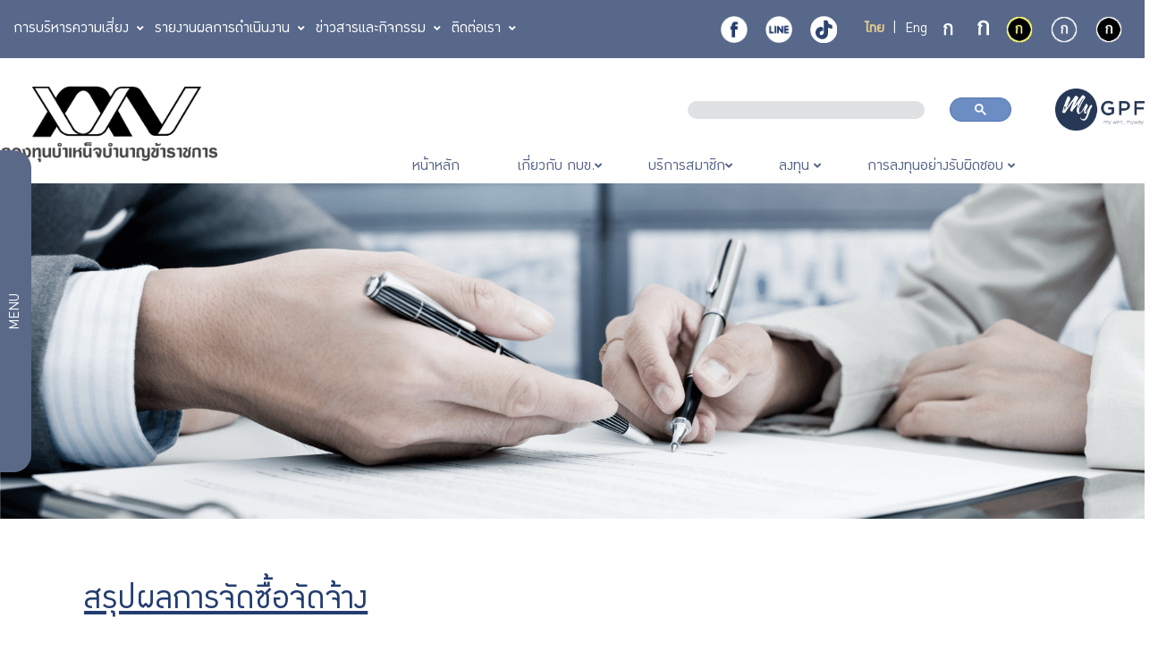

--- FILE ---
content_type: text/html; charset=UTF-8
request_url: https://www.gpf.or.th/thai2019/8Purchase/main.php?page=10&lang=th&size=n&pattern=n&menu=sumprovide&lang=th
body_size: 26783
content:
<!DOCTYPE html>
<html lang="th">

<head>
     <meta charset="UTF-8">
     <meta http-equiv="X-UA-Compatible" content="IE=edge">
     <meta name="viewport" content="width=device-width, initial-scale=1.0">

     <link rel="stylesheet" href="../thirdparty/bootstrap/css/bootstrap.min.css">
     <link rel="stylesheet" href="../thirdparty/font/fontstyle.css">

     <link rel="stylesheet" href="../thirdparty/fontawesome5.7.1/css/all.min.css">
     <link rel="stylesheet" href="../thirdparty/fancybox/jquery.fancybox.min.css">
     <link rel="stylesheet" href="../thirdparty/fullcalender/core/main.min.css">
     <link rel="stylesheet" href="../thirdparty/fullcalender/daygrid/main.min.css">

     <link rel="stylesheet" href="../custom/css/n-styles.css">
     <link rel="stylesheet" href="../custom/css/n-mystyles.css">
     <link rel="stylesheet" href="../custom/css/n-smallstyles.css">
     <link rel="stylesheet" href="../custom/css/n-sidebar.css">

     <link rel="stylesheet" href="../custom/css/jquery-ui-1.14.1.min.css">
     <link rel="stylesheet" href="../custom/css/SpecialDateSheet.css">

          <link rel="stylesheet" href="../custom/css/n-table.css">
          <!-- <link rel="stylesheet" href="../custom/css/table.css"> -->
     <link rel="stylesheet" href="../custom/css/n-share_style.css">
     <link rel="stylesheet" href="../thirdparty/swiper/css/swiper.min.css">

     <!-- คอมเม้นยอมรับ Cookie 25/08/2566 -->
     <!-- <link rel="stylesheet" href="../custom/css/n-cookie_policy.css">
     <link rel="stylesheet" href="../custom/css/n-cookie_setting.css"> -->

     <style>
        html{
            filter: grayscale(50%) brightness(100%);
        }
        .display-none{display: none;}
        
        button .fa{
        font-size: 16px;
        margin-left: 10px;
        }
        
        .min-modal .fa{
        font-size: 14px; 
        }
        
        .min-modal .menuTab{display: none;}
        
        button:focus { outline: none; }
        
        .optminmaxCon{
        height: 35px;
        bottom: 1px;
        left: 1px;
        position: fixed;
        right: 1px;
        z-index: 9999;
        }

        .modal-content {
        background-color:#D5FFD5;
        }
        
        .modal-header {
          padding:16px 16px;
          color:#003500;
          border-bottom:2px dotted #002200;
        }
        /* Button used to open the chat form - fixed at the bottom of the page */
        .open-button {
          color: white;
          padding: 16px 20px;
          border: none;
          cursor: pointer;
          position: fixed;
          bottom: 23px;
          right: 28px;
          width: 280px;
          z-index:999;
        }

        .close-button {
          color: blue;
          padding: 16px 20px;
          border: none;
          cursor: pointer;
          position: fixed;
          bottom: 23px;
          right: 28px;
          width: 280px;
          z-index:999;
        }

        /* The popup chat - hidden by default */
        .chat-popup {
          max-width:350px;
          height:650px;
          display: none;
          position: fixed;
          bottom: 0;
          margin-bottom:100px;
          right: 15px;
          border: 3px solid #f1f1f1;
          z-index: 999;
        }

        /* Add styles to the form container */
        .form-container {
          max-width: 300px;
          padding: 10px;
          background-color: white;
        }

        /* Full-width textarea */
        .form-container textarea {
          width: 100%;
          padding: 15px;
          margin: 5px 0 22px 0;
          border: none;
          background: #f1f1f1;
          resize: none;
          min-height: 200px;
        }

        /* When the textarea gets focus, do something */
        .form-container textarea:focus {
          background-color: #ddd;
          outline: none;
        }

        /* Set a style for the submit/login button */
        .form-container .btn {
          background-color: #4CAF50;
          color: white;
          padding: 16px 20px;
          border: none;
          cursor: pointer;
          width: 100%;
          margin-bottom:10px;
          opacity: 0.8;
        }

        /* Add a red background color to the cancel button */
        .form-container .cancel {
          background-color: red;
        }

        /* Add some hover effects to buttons */
        .form-container .btn:hover, .open-button:hover {
          opacity: 1;
        }
        .lock {
          position: fixed;
          z-index: 100;
          bottom: 100px;
          right: 0px;
          border: none;
          cursor: pointer;
        }

     </style>

     <script src="../thirdparty/jquery-3.7.1.min.js"></script>
     <script src="../thirdparty/fullcalender/core/main.min.js"></script>
     <script src="../thirdparty/fullcalender/daygrid/main.min.js"></script>
     <script src="../thirdparty/fancybox/jquery.fancybox.min.js"></script>
     <!-- bootstrap modal -->
     <script src="../thirdparty/bootstrap/js/bootstrap.bundle.min.js"></script>
     <script src="../thirdparty/bootstrap/js/bootstrap.min.js"></script>
     <!-- Amcharts Resources -->
     <script src="https://www.amcharts.com/lib/4/core.js"></script>
     <script src="https://www.amcharts.com/lib/4/charts.js"></script>
     <script src="https://www.amcharts.com/lib/4/themes/kelly.js"></script>
     <script src="https://www.amcharts.com/lib/4/themes/animated.js"></script>
     <!-- swiper -->

     <script src="../thirdparty/swiper/js/swiper.min.js"></script>
     <!-- Put the following javascript before the closing </head> tag and replace 123:456 with your own Custom Search engine ID. -->
     <script async src="https://cse.google.com/cse.js?cx=016774341560220907981:9xtv6cqm0wl"></script>

     <script src="../custom/js/jquery-ui-1.14.1.min.js"></script>

     <title>
          สรุปผลการจัดซื้อ-จัดจ้าง     </title>

     <script async src="https://www.googletagmanager.com/gtag/js?id=G-SXC1NHDKGZ"></script>

     <script>
          window.dataLayer = window.dataLayer || [];
          function gtag(){dataLayer.push(arguments);}
          gtag('js', new Date());

          gtag('config', 'G-SXC1NHDKGZ');


          $(document).ready(function(){
                            $("#top-menu-header").css("background-color", "#4769ad");
                $("#top-special").css("color", "#ffffff");
                $("#row-menubar").css("background-color", "");
                  });
     </script>

      <!-- <script src="https://gppc-cookie-v3.pdpc.or.th//storage/cookie-banner/0d5cef8b-c672-4ddc-82ad-bb07ce7e178c/demo.js?timer=1752492197405" defer></script> -->
      <script src="https://gppc-app.onde.go.th/cdn/pdpa-cookieconsent.js"></script>
      <script src="https://gppc-app.onde.go.th/cdn/pdpa-cookieconsent-init.js?client=ca-pub-363717157620230906&adjust=true"></script>
      <script>
          $(document).ready(function() {
            window.dispatchEvent(
                new CustomEvent('pdpa_cookies_change_language', { detail: 'th' })
              );
          });
      </script>
</head>

<body>
    <div class="container-fluid" style="overflow: hidden;">

            <!-- sidebar desktop -->
<div class="d-lg-block d-none">
     <div class="wrap-panel-sidebar d-flex justify-content-center align-items-center">
          <div class="sidebar-text-rotate">
               menu
          </div>
          <em class="text-display-none icon-sidebar-fa fas fa-angle-left"></em>
     </div>
     <div class="wrap-list-sidebar-collapse">
          <div class="wrap-left-sidebar-collapse pt-5 pl-5">

               <div class="pl-5">
                                             <div class="subject-sidebar d-flex  align-items-center">
                              <div data-name="provide" class="
                                                                                 subject-navbar-click">

                                                                           <strong> ประกาศจัดซื้อ-จัดจ้าง </strong>
                                        <em class="fas fa-angle-right"></em>
                                   
                              </div>
                         </div>
                                             <div class="subject-sidebar d-flex  align-items-center">
                              <div data-name="sumprovide" class="
                                        active-sidebar-parent                                         subject-navbar-click">

                                                                           <strong>สรุปผลการจัดซื้อ-จัดจ้าง </strong>
                                        <em class="fas fa-angle-right"></em>
                                   
                              </div>
                         </div>
                                             <div class="subject-sidebar d-flex  align-items-center">
                              <div data-name="analyst" class="
                                                                                 subject-navbar-click">

                                                                           <strong>วิเคราะห์ผลการจัดซื้อจัดจ้าง</strong>
                                        <em class="fas fa-angle-right"></em>
                                   
                              </div>
                         </div>
                                             <div class="subject-sidebar d-flex  align-items-center">
                              <div data-name="progress" class="
                                                                                 subject-navbar-click">

                                                                           <strong>ความก้าวหน้าการจัดซื้อจัดจ้าง</strong>
                                        <em class="fas fa-angle-right"></em>
                                   
                              </div>
                         </div>
                                             <div class="subject-sidebar d-flex  align-items-center">
                              <div data-name="competion" class="
                                                                                 subject-navbar-click">

                                                                           <strong>การขึ้นทะเบียนคู่ค้า</strong>
                                        <em class="fas fa-angle-right"></em>
                                   
                              </div>
                         </div>
                                             <div class="subject-sidebar d-flex  align-items-center">
                              <div data-name="annouce" class="
                                                                                 subject-navbar-click">

                                                                           <strong>ประกาศจำหน่ายทรัพย์สิน</strong>
                                        <em class="fas fa-angle-right"></em>
                                   
                              </div>
                         </div>
                                             <div class="subject-sidebar d-flex  align-items-center">
                              <div data-name="procurementabdulrahimplace" class="
                                                                                 subject-navbar-click">

                                                                           <strong>จัดซื้อ-จัดจ้างอาคารอับดุลราฮิม เพลส</strong>
                                        <em class="fas fa-angle-right"></em>
                                   
                              </div>
                         </div>
                                   </div>
          </div>
          <div class="wrap-right-sidebar-collapse">
               <div class="wrap-sidebar right-sidebar-list flex-fill d-flex flex-column align-items-start justify-content-start  pl-5">

                                             <ul data-name="provide" class="main-ul-sidebar">
                                                                 <li class="
                                                                                                                                                                                                        first-list-sidebar                                             ">
                                                                                     <a href="main.php?page=1&lang=th&size=n&pattern=n&menu=provide" title="แผนจัดซื้อจัดจ้าง ">
                                                  แผนจัดซื้อจัดจ้าง                                              </a>
                                        
                                   </li>
                                                                 <li class="
                                                                                                                                                                                                        first-list-sidebar                                             ">
                                                                                     <a href="main.php?page=4&lang=th&size=n&pattern=n&menu=provide" title="ร่างขอบเขตจ้างงาน  ">
                                                  ร่างขอบเขตจ้างงาน                                               </a>
                                        
                                   </li>
                                                                 <li class="
                                                                                                                                                                                                        first-list-sidebar                                             ">
                                                                                     <a href="main.php?page=5&lang=th&size=n&pattern=n&menu=provide" title="ประกาศราคากลาง (Annoucement of Reference Price)  ">
                                                  ประกาศราคากลาง (Annoucement of Reference Price)                                               </a>
                                        
                                   </li>
                                                                 <li class="
                                                                                                                                                                                                        first-list-sidebar                                             ">
                                                                                     <a href="main.php?page=6&lang=th&size=n&pattern=n&menu=provide" title="ประกาศจัดซื้อจัดจ้างวิธีตลาด อิเล็กทรอนิกส์ (E-Market)">
                                                  ประกาศจัดซื้อจัดจ้างวิธีตลาด อิเล็กทรอนิกส์ (E-Market)                                             </a>
                                        
                                   </li>
                                                                 <li class="
                                                                                                                                                                                                        first-list-sidebar                                             ">
                                                                                     <a href="main.php?page=7&lang=th&size=n&pattern=n&menu=provide" title="ประกาศจัดซื้อจัดจ้างวิธีประกวดราคา อิเล็กทรอนิกส์ (E-Bidding)">
                                                  ประกาศจัดซื้อจัดจ้างวิธีประกวดราคา อิเล็กทรอนิกส์ (E-Bidding)                                             </a>
                                        
                                   </li>
                                                                 <li class="
                                                                                                                                                                                                        first-list-sidebar                                             ">
                                                                                     <a href="main.php?page=8&lang=th&size=n&pattern=n&menu=provide" title="ประกาศผลจัดซื้อจัดจ้าง  (Annoucement of Resolution of the Procurement Selection)">
                                                  ประกาศผลจัดซื้อจัดจ้าง  (Annoucement of Resolution of the Procurement Selection)                                             </a>
                                        
                                   </li>
                                                                 <li class="
                                                                                                                                                                                                        first-list-sidebar                                             ">
                                                                                     <a href="main.php?page=9&lang=th&size=n&pattern=n&menu=provide" title="สาระสำคัญของสัญญา (Material of Agreement)">
                                                  สาระสำคัญของสัญญา (Material of Agreement)                                             </a>
                                        
                                   </li>
                                                                 <li class="
                                                                                                                                                                                                        first-list-sidebar                                             ">
                                                                                     <a href="main.php?page=16&lang=th&size=n&pattern=n&menu=provide" title="ขั้นตอนการจัดซื้อจัดจ้าง">
                                                  ขั้นตอนการจัดซื้อจัดจ้าง                                             </a>
                                        
                                   </li>
                                                       </ul>
                                             <ul data-name="sumprovide" class="main-ul-sidebar">
                                                                 <li class="
                                                                                                                                                                                                        first-list-sidebar                                             ">
                                                                                     <a href="main.php?page=10&lang=th&size=n&pattern=n&menu=sumprovide" title="สรุปผลการจัดซื้อ-จัดจ้าง ">
                                                  สรุปผลการจัดซื้อ-จัดจ้าง                                              </a>
                                        
                                   </li>
                                                                 <li class="
                                                                                                                                                                                                        first-list-sidebar                                             ">
                                                                                     <a href="main.php?page=20&lang=th&size=n&pattern=n&menu=sumprovide" title="รายงานสรุปผลการจัดซื้อ-จัดจ้าง ">
                                                  รายงานสรุปผลการจัดซื้อ-จัดจ้าง                                              </a>
                                        
                                   </li>
                                                       </ul>
                                             <ul data-name="analyst" class="main-ul-sidebar">
                                                                 <li class="
                                                                                                                                                                                                        first-list-sidebar                                             ">
                                                                                     <a href="main.php?page=11&lang=th&size=n&pattern=n&menu=analyst" title="วิเคราะห์ผลการจัดซื้อจัดจ้าง ">
                                                  วิเคราะห์ผลการจัดซื้อจัดจ้าง                                              </a>
                                        
                                   </li>
                                                       </ul>
                                             <ul data-name="progress" class="main-ul-sidebar">
                                                                 <li class="
                                                                                                                                                                                                        first-list-sidebar                                             ">
                                                                                     <a href="main.php?page=19&lang=th&size=n&pattern=n&menu=progress" title="ความก้าวหน้าการจัดซื้อจัดจ้าง ">
                                                  ความก้าวหน้าการจัดซื้อจัดจ้าง                                              </a>
                                        
                                   </li>
                                                       </ul>
                                             <ul data-name="competion" class="main-ul-sidebar">
                                                                 <li class="
                                                                                                                                                                                                        first-list-sidebar                                             ">
                                                                                     <a href="main.php?page=12&lang=th&size=n&pattern=n&menu=competion" title="ขั้นตอนการขึ้นทะเบียนคู่ค้า">
                                                  ขั้นตอนการขึ้นทะเบียนคู่ค้า                                             </a>
                                        
                                   </li>
                                                                 <li class="
                                                                                                                                                                                                        first-list-sidebar                                             ">
                                                                                     <a href="main.php?page=13&lang=th&size=n&pattern=n&menu=competion" title="แบบฟอร์มสำหรับขอขึ้นทะเบียนคู่ค้า">
                                                  แบบฟอร์มสำหรับขอขึ้นทะเบียนคู่ค้า                                             </a>
                                        
                                   </li>
                                                                 <li class="
                                                                                                                                                                                                        first-list-sidebar                                             ">
                                                                                     <a href="main.php?page=14&lang=th&size=n&pattern=n&menu=competion" title="ประกาศรายชื่อผู้ค้าที่ได้รับการขึ้นทะเบียนคู่ค้า">
                                                  ประกาศรายชื่อผู้ค้าที่ได้รับการขึ้นทะเบียนคู่ค้า                                             </a>
                                        
                                   </li>
                                                       </ul>
                                             <ul data-name="annouce" class="main-ul-sidebar">
                                                                 <li class="
                                                                                                                                                                                                        first-list-sidebar                                             ">
                                                                                     <a href="main.php?page=15&lang=th&size=n&pattern=n&menu=annouce" title="ประกาศจำหน่ายทรัพย์สิน">
                                                  ประกาศจำหน่ายทรัพย์สิน                                             </a>
                                        
                                   </li>
                                                       </ul>
                                             <ul data-name="procurementabdulrahimplace" class="main-ul-sidebar">
                                                                 <li class="
                                                                                                                                                                                                        first-list-sidebar                                             ">
                                                                                     <a href="main.php?page=22&lang=th&size=n&pattern=n&menu=procurementabdulrahimplace" title="จัดซื้อ-จัดจ้างอาคารอับดุลราฮิม เพลส">
                                                  จัดซื้อ-จัดจ้างอาคารอับดุลราฮิม เพลส                                             </a>
                                        
                                   </li>
                                                                 <li class="
                                                                                                                                                                                                        first-list-sidebar                                             ">
                                                                                     <a href="main.php?page=23&lang=th&size=n&pattern=n&menu=procurementabdulrahimplace" title="ประกาศจัดซื้อจัดจ้าง">
                                                  ประกาศจัดซื้อจัดจ้าง                                             </a>
                                        
                                   </li>
                                                                 <li class="
                                                                                                                                                                                                        first-list-sidebar                                             ">
                                                                                     <a href="main.php?page=24&lang=th&size=n&pattern=n&menu=procurementabdulrahimplace" title="ประกาศผลจัดซื้อจัดจ้าง">
                                                  ประกาศผลจัดซื้อจัดจ้าง                                             </a>
                                        
                                   </li>
                                                       </ul>
                    
               </div>
          </div>
     </div>


</div>
<!--end  sidebar desktop -->
<input type="hidden" name="prevoius_menu" id="prevoius_menu">
<!-- sidebar for mobile -->
<div class="wrap-sidebar-mobile  d-lg-none d-block">
     <div class="p-3  sidebar-mobile-list-wrap d-none">
          <ul class="ul-append-mobile">
               <!-- สร้าง link ด้วย javascript โดยการ clone link จาก sidebar desktop
               แล้วย้ายไปใส่ใน id="row-sidebar-mobile" ในไฟล์ Menubar.php 
               สาเหตุท่ีทำแบบนี้เพราะ กบข เปลี่ยนแบบ sidebar ของ desktop -->
          </ul>
     </div>
</div>


<script>
     $(document).ready(function() {

          //คัดลอก sidebar ของ desktop แล้วนำไปสร้าง sidebar ของ mobile โดยกำหนดรูปแบบใหม่โดย javascript
          $('.subject-sidebar').each(function(index) {
               var data_name = $(this).find('.subject-navbar-click').attr('data-name')
               //        var menu = $(`.main-ul-sidebar[data-name='${data_name}']`).clone()
               var menu = $(".main-ul-sidebar[data-name='" + data_name + "']").clone()

               var text = $(this).find('b').text()
               // //    $('.sidebar-mobile-list-wrap .ul-append-mobile').append('<li class="first-list-sidebar">${text}</li>')
               $('.sidebar-mobile-list-wrap .ul-append-mobile').append('<li class="first-list-sidebar font-weight-bold has-text-decoration">' + text + '</li>')
               $('.sidebar-mobile-list-wrap .ul-append-mobile').append(menu.html())

          })


          var bannerBottomPos = $('.wrap-banner-slide-top').offset().top + $('.wrap-banner-slide-top').height()
          var bannerBottomPosDivide = bannerBottomPos / 2
          $('.wrap-panel-sidebar').css({
               top: bannerBottomPos * 1.5 + 'px'
          })
          var statusScoll = 'less'
          var isopen = false
          $(window).scroll(function(event) {
               var scroll = $(window).scrollTop();
               if (!isopen) {

                    if (scroll < bannerBottomPosDivide) {
                         if (statusScoll == 'more') {
                              $('.wrap-panel-sidebar').animate({
                                   top: bannerBottomPos * 1.5 + 'px'
                              })
                              statusScoll = 'less'
                         }
                    } else {
                         if (statusScoll == 'less') {
                              $('.wrap-panel-sidebar').animate({
                                   top: '50%'
                              })
                              statusScoll = 'more'
                         }
                    }
               }
          });

          
          $("#prevoius_menu").val('1 ');
          // หาค่า GET ที่ active ก่อนหน้า
          var active_now_menu = '1';
          // ตั้งเป็น sidebar แรกที่แสดง
          //   $(`.main-ul-sidebar[data-name='${active_now_menu}']`).fadeIn()
          $(".main-ul-sidebar[data-name='sumprovide']").fadeIn()
          // alert('sumprovide')
          // $(".main-ul-sidebar[data-name='about']").fadeIn()


          $('.subject-navbar-click').click(function() {
               var id = $(this).attr('data-name')
               $('.subject-navbar-click').removeClass('active-hover-sidebar')
               $(this).addClass('active-hover-sidebar')
               $('.main-ul-sidebar').fadeOut('fast').promise().done(function() {
                    //     $(`.main-ul-sidebar[data-name='${id}']`).fadeIn()
                    $(".main-ul-sidebar[data-name='" + id + "']").fadeIn()
               })

          })

          var sidebarOpen = false

          $('.wrap-sidebar-mobile').appendTo('#row-sidebar-mobile').hide()
          //ย้าย sidebar mobile .wrap-sidebar-mobile ไปใส่ใน id="row-sidebar-mobile" แล้วให้ซ่อนไว้ก่อน


          //   $('#bar-toggle-mobile i').attr("css");
          //   $('#sidebar-toggle').()


          $('#sidebar-toggle').click(function() {
               $('.sidebar-mobile-list-wrap').removeClass('d-none');

               if ($('#bar-toggle-mobile i').hasClass('bar-active')) { //close menubar 
                    $('#bar-toggle-mobile').click()
               }

               if (!sidebarOpen) {

                    $('.wrap-sidebar-mobile').removeClass('hide-sidebar-mobile')
                    $('#sidebar-toggle').addClass('bar-active')

                    sidebarOpen = true
               } else {
                    // $('.wrap-sidebar-mobile').slideDown()
                    $('.wrap-sidebar-mobile').addClass('hide-sidebar-mobile')
                    $('#sidebar-toggle').removeClass('bar-active')
                    sidebarOpen = false
               }
          })





          $('.wrap-panel-sidebar').click(function() {
               $('.wrap-list-sidebar-collapse').addClass('wrap-list-sidebar-collapse-open')
               if (!isopen) {
                    $(this).animate({
                         height: '100%',
                         opacity: 1,
                         top: '50%'
                    })
                    $('.wrap-list-sidebar-collapse').addClass('wrap-list-sidebar-collapse-open')
                    $('.icon-sidebar-fa').removeClass('text-display-none')
                    $('.sidebar-text-rotate').addClass('text-display-none')


                    isopen = true
               } else {
                    $(this).animate({
                         height: '50%',
                         opacity: 0.5
                    })
                    $('.wrap-list-sidebar-collapse').removeClass('wrap-list-sidebar-collapse-open')
                    $('.icon-sidebar-fa').addClass('text-display-none')
                    $('.sidebar-text-rotate').removeClass('text-display-none')


                    isopen = false


               }
          })
          $('.sidebar-wrap-collapse').click(function() {
               if (!isopen) {
                    $('#sidebar-wrap-list').addClass('side-bar-collapse-open')
                    $('.icon-sidebar-fa').removeClass('text-display-none')
                    $('.sidebar-text-rotate').addClass('text-display-none')
                    isopen = true
               } else {
                    $('#sidebar-wrap-list').removeClass('side-bar-collapse-open')
                    $('.icon-sidebar-fa').addClass('text-display-none')
                    $('.sidebar-text-rotate').removeClass('text-display-none')
                    isopen = false
               }
               // alert(123)
          })
     })
</script>            <!-- menubar header -->
<!-- ไฟล์แยกอยู่ที่ share/menubar.html -->
<!-- top -->
<div class="row" id="top-menu-header" style="background-color: #4769ad;position:relative;color:white">
   <div class="container">
      <div class="row">
         <div class="col-lg-12 pb-3 pt-3">
            <div class=" wrap-top d-flex flex-column justify-content-center align-items-start">
               <div class=" wrap-social-top d-none d-lg-flex justify-content-center align-items-center wrap-top">
                  <a href="https://www.facebook.com/gpf1179" target="_blank" title="GPF-facebook">
                     <img class="img-fluid" src="../assets/fbfooter.png" alt="GPF-facebook">
                  </a>
                  <a href="https://line.me/R/ti/p/%40gpfcommunity" target="_blank" title="GPF-Line">
                     <img class="img-fluid" src="../assets/linefooter.png" alt="GFF-Line">
                  </a>
                  <a href="https://www.tiktok.com/@gpf_community" target="_blank" title="GPF-Tiktok">
                     <img class="img-fluid" src="../assets/gpftiktok.png" alt="GPF-Tiktok">
                  </a>
                  <!--<a href="../10contact/main.php?page=5&menu=chat&lang=th&size=n&pattern=n" title="GPF-chat">
                     <img class="img-fluid" src="../assets/chatfooter.png" alt="GPF-chat">
                  </a>-->
                  <div class="ml-3" style="font-size:20px;">
                     <a class="language-active" href="/thai2019/8Purchase/main.php?lang=th&size=n&pattern=n&page=10&menu=sumprovide" title="ไทย">ไทย</a>
                     |
                     <a class="" href="/thai2019/8Purchase/main.php?lang=en&size=n&pattern=n&page=10&menu=sumprovide" title="English">Eng</a>
                  </div>
                  <div>
                  <!-- ทดสอบ Font resize -->
                     <a style="margin-left: 5px;margin-right: 0px;" href="/thai2019/8Purchase/main.php?lang=th&size=n&pattern=n&page=10&menu=sumprovide" title="แสดงตัวหนังสือปกติ"><img style="margin-left: 0px;margin-right: 0px;border:0;" src="/thai2019/images/th2.png" alt="แสดงตัวหนังสือปกติ"></a>
                     <a style="margin-left: 5px;margin-right: 0px;" href="/thai2019/8Purchase/main.php?lang=th&size=l&pattern=n&page=10&menu=sumprovide" title="แสดงตัวหนังสือใหญ่กว่าปกติ"><img style="margin-left: 0px;margin-right: 0px;border:0;" src="/thai2019/images/th3.png" alt="แสดงตัวหนังสือใหญ่กว่าปกติ"></a>
                  </div>
                  <!-- end ทดสอบ Font resize -->
                  <!-- ทดสอบ พื้นหลัง -->
                  <a href="/thai2019/8Purchase/main.php?lang=th&size=n&pattern=y&page=10&menu=sumprovide" title="แสดงผลแบบพื้นหลังสีดำตัวหนังสือสีเหลือง"><img src="/thai2019/images/Yth.png" style="border:0;"  alt="แสดงผลแบบพื้นหลังสีดำตัวหนังสือสีเหลือง"></a>
                  <a href="/thai2019/8Purchase/main.php?lang=th&size=n&pattern=n&page=10&menu=sumprovide" title="แสดงผลแบบปกติ" class="icon-color color-default"><img src="/thai2019/images/Nth.png" style="border:0;" alt="แสดงผลแบบปกติ"></a>
                  <a href="/thai2019/8Purchase/main.php?lang=th&size=n&pattern=g&page=10&menu=sumprovide" title="แสดงผลแบบขาวดำ"><img src="/thai2019/images/Gth.png" style="border:0;" alt="แสดงผลแบบขาวดำ"></a>
                  <!--end ทดสอบ พื้นหลัง -->
               </div>
               <div id="top-special" class="d-none d-lg-block menubar-second top-menu-special" style="font-size:20px;">
                  
                                    <div class="" style="cursor:pointer" data-name="risk" title="การบริหารความเสี่ยง">
                     การบริหารความเสี่ยง                     <em style="font-size:12px" class="ml-1 mr-2 fas fa-angle-down"></em>
                  </div>
                  <div class="" style="cursor:pointer" data-name="resultreport"  title="รายงานผลการดำเนินงาน">
                     รายงานผลการดำเนินงาน
                     <em style="font-size:12px" class="ml-1 mr-2 fas fa-angle-down"></em>
                  </div>
                  <div class="" style="cursor:pointer" data-name="news"  title="ข่าวสารและกิจกรรม">
                     ข่าวสารและกิจกรรม
                     <em style="font-size:12px" class="ml-1 mr-2 fas fa-angle-down"></em>
                  </div>
                  <div class="" style="cursor:pointer" data-name="contact"  title="ติดต่อเรา">
                     ติดต่อเรา                     <em style="font-size:12px" class="ml-1 mr-2 fas fa-angle-down"></em>
                  </div>
                                 </div>
            </div>
         </div>
      </div>
   </div>

</div>
<!-- end top -->


<!-- <div class="container-fluid px-0 mx-0" id="row-menubar" style="background: lightblue; width:100vw;"> -->
<!-- <section class="row" style="position : relative"> -->
   <div class="row " id="row-menubar">
      <div class="container-fluid">
         <div class="row">

            <div class="container  pt-lg-4 py-3 px-0 ">
               <div class="row justify-content-between align-items-center">

                  <div class="col-lg-4 col-12 px-0 ">
                                          <div class="wrap-logo-band d-flex justify-content-center align-items-center   justify-content-lg-start justify-content-between pl-3 pr-3 p-0">
                        <em id="sidebar-toggle" style="" class="d-lg-none d-block fas fa-ellipsis-v"></em>
                           <img onclick="location.href='/thai2019/Index/index.php?lang=th&size=n&pattern=n';" 
                           class="logo-itself-band" alt="หน้าหลัก"
                           src="../images/logo-nb.png" style="cursor:pointer" >
                        <div id="bar-toggle-mobile" class="p-2">
                           <em class="d-lg-none d-block fas fa-bars"></em>
                        </div>
                     </div>
                  </div>
                  <div class="col-lg-8 col-12 mr-0 ">
                     <div class="wrap-menubar-header d-flex flex-column justify-content-between ">
                        <div class="wrap-search-menu-header d-none d-lg-flex flex-row  align-items-center justify-content-end ">
                           <div class="wrap-search-input-header" style="z-index:100">
                              <div class="gcse-search"></div>
                           </div>

                           <div class="img-circle-header-gpf">
                              <a href="https://mygpf.gpf.or.th/" target="_blank" title="My GPF Web">
                                 <img class="img-fluid" src="../assets/gpfcircle-n.png" alt="gpf-circle">
                              </a>

                           </div>
                        </div>
                        <!-- DESKTOP -->
                        <div class=" bar-hidemenu wrap-list-menu-header d-flex d-lg-block justify-content-end justify-content-lg-center">
                           <!-- <ul class="desktop pt-2 pb-2 d-lg-flex list-menubar-header justify-content-lg-end  p-lg-0 pb-5"> -->
                           <ul id="desktop-list-menubar" class="desktop  d-lg-flex list-menubar-header justify-content-lg-end  p-lg-0 pb-5">
                           
                              <li class="px-xl-4 pl-lg-4 p-0">
                                 <a class="" href="/thai2019/Index/index.php?lang=th&size=n&pattern=n" title="หน้าหลัก">
                                    หน้าหลัก                                    <em class="fas fa-angle-down transparent-icon"></em>
                                 </a>
                              </li>
                              <li class="px-xl-4 pl-lg-4 p-0" data-name="About">
                                 <span class="" title="เกี่ยวกับ กบข.">เกี่ยวกับ กบข.<em class="fas fa-angle-down"></em></span>
                              </li>
                              <li class="px-xl-4 pl-lg-4 p-0" data-name="Member">
                                 <span class="" title="บริการสมาชิก">บริการสมาชิก<em class="fas fa-angle-down"></em></span>
                              </li>
                              <li class="px-xl-4 pl-lg-4 p-0" data-name="invest">
                                 <span class="" title="ลงทุน">
                                    ลงทุน                                    <em class="fas fa-angle-down"></em>
                                 </span>

                              </li>
                                                            <li class="px-xl-4 pl-lg-4 p-0 mb-5" data-name="investrespon">
                                 <span class="" title="การลงทุนอย่างรับผิดชอบ">
                                    การลงทุนอย่างรับผิดชอบ
                                    <em class="fas fa-angle-down"></em>
                                 </span>

                              </li>
                              
                           </ul>

                           <ul id="mobile-list-menubar" class="mobile pt-2 pb-2 d-lg-flex list-menubar-header justify-content-lg-end  p-lg-0">
                              <li data-name="Index" class="">
                                 <a class="pointer " href="/thai2019/Index/index.php?lang=th&size=n&pattern=n">
                                    หน้าหลัก                                 </a>
                              </li>
                              <li data-name="About" class="">
                                 <a href="/thai2019/About/main.php?page=history&menu=about&lang=th&size=n&pattern=n" class="pointer" title="เกี่ยวกับ กบข.">
                                    เกี่ยวกับ กบข.                                 </a>
                              </li>
                              <li data-name="Member" class="">
                                 <a href="/thai2019/2Member/main.php?page=0&menu=memberservice&lang=th&size=n&pattern=n" class="pointer" title="บริการสมาชิก">
                                    บริการสมาชิก                                 </a>
                              </li>
                              <li data-name="Investment" class="">
                                 <a href="/thai2019/3Investment/main.php?page=1&menu=policyinvest&lang=th&size=n&pattern=n" class="pointer" title="ลงทุน">
                                    ลงทุน                                 </a>
                              </li>
                              <li data-name="investrespon" class="">
                                 <a href="/thai2019/4Responsible_Investor/main.php?page=1&menu=activeceo&lang=th&size=n&pattern=n" class="pointer" title="การลงทุนอย่างรับผิดชอบ">
                                    การลงทุนอย่างรับผิดชอบ                                 </a>
                              </li>
                              <li data-name="Risk" class="">
                                 <a href="/thai2019/5Risk/main.php?page=1&menu=nyobuy&lang=th&size=n&pattern=n" class="pointer" title="การบริหารความเสี่ยง">
                                    การบริหารความเสี่ยง                                 </a>
                              </li>
                                                            <li data-name="Result" class="">
                                 <a href="/thai2019/6Result-report/main.php?page=1&menu=reports&lang=th&size=n&pattern=n" class="pointer" title="รายงานผลการดำเนินงาน">
                                    รายงานผลการดำเนินงาน
                                 </a>
                              </li>
                              <li data-name="News" class="">
                                 <a href="/thai2019/7News/main.php?page=7&menu=news&lang=th&size=n&pattern=n" class="pointer" title="ข่าวสารและกิจกรรม">
                                    ข่าวสารและกิจกรรม
                                 </a>
                              </li>
                              <li data-name="Purchase" class="list-menubar-header-active">
                                 <a href="/thai2019/8Purchase/main.php?page=17&menu=provide&lang=th&size=n&pattern=n" class="pointer" title="จัดซื้อจัดจ้าง">
                                    จัดซื้อจัดจ้าง
                                 </a>
                              </li>
                                                            <li>
                                                                        <li data-name="mcsweb" class="" style="">
                                       <a href="/thai2019/12MCS/main.php?page=1&lang=th&size=n&pattern=n" class="pointer" title="บริการเจ้าหน้าที่ส่วนราชการ">บริการเจ้าหน้าที่ส่วนราชการ</a>
                                    </li>
                                    <li data-name="applyjob" class="" style="">
                                       <a href="/thai2019/9Job/main.php?page=1&menu=askfreq" target="_blank" class="pointer" title="ร่วมงานกับเรา">ร่วมงานกับเรา</a>
                                    </li>
                                    
                                    <li data-name="contact" class="">
                                       <a href="/thai2019/10contact/main.php?page=2&menu=contactus&lang=th&size=n&pattern=n" class="pointer" title="ติดต่อเรา">ติดต่อเรา</a>
                                    </li>

                                    <li>
                                       <hr class="hr-separate-mobile">
                                    </li>
                                    <li onclick="event.stopPropagation()">
                                    </li>
                                    <li>
                                       <div class="mt-2 d-flex flex-row  align-items-center justify-content-between">
                                          <div class="img-circle-header-gpf">
                                             <a target="_blank" href="https://mygpf.gpf.or.th/" title="My GPF Web">
                                                <img class="img-fluid" src="../assets/gpfcircle-n.png" alt="gpf-circle">
                                             </a>
                                          </div>
                                          <div class="wrap-social-top">
                                             <a target="_blank" href="https://www.facebook.com/gpf1179" title="GPF-Facebook">
                                                <img class="img-fluid" src="../assets/fbfooter.png" alt="GPF-Facebook">
                                             </a>
                                             <a target="_blank" href="https://line.me/R/ti/p/%40gpfcommunity" title="GPF-Line">
                                                <img class="img-fluid" src="../assets/linefooter.png" alt="GPF-Line">
                                             </a>
                                             <a href="https://www.tiktok.com/@gpf_community" target="_blank" title="GPF-Tiktok">
                                                <img class="img-fluid" src="../assets/gpftiktok.png" alt="GPF-Tiktok">
                                             </a>
                                             <!-- <a href="../10contact/main.php?page=5&menu=chat&lang=th&size=n&pattern=n" title="GPF-Chat">
                                                <img class="img-fluid" src="../assets/chatfooter.png" alt="GPF-chat">
                                             </a> -->
                                          </div>
                                       </div>
                                    </li>
                                    <li class="text-center">
                                       <div class="col wrap-top text-center mx-auto">
                                          <a class="language-active" href="/thai2019/8Purchase/main.php?lang=th&size=n&pattern=n&page=10&menu=sumprovide" title="ไทย">
                                             ไทย
                                          </a>
                                          |
                                          <a class="" href="/thai2019/8Purchase/main.php?lang=en&size=n&pattern=n&page=10&menu=sumprovide" title="English">
                                             Eng
                                          </a>
                                          <!-- ทดสอบ Font resize -->
                                          <a style="margin-left: 5px;margin-right: 0px;" href="/thai2019/8Purchase/main.php?lang=th&size=n&pattern=n&page=10&menu=sumprovide" title="แสดงตัวหนังสือปกติ"><img style="margin-left: 0px;margin-right: 0px;border:0;" src="/thai2019/images/th2.png" alt="แสดงตัวหนังสือปกติ"></a>
                                          <a style="margin-left: 5px;margin-right: 0px;" href="/thai2019/8Purchase/main.php?lang=th&size=l&pattern=n&page=10&menu=sumprovide" title="แสดงตัวหนังสือใหญ่กว่าปกติ"><img style="margin-left: 0px;margin-right: 0px;border:0;" src="/thai2019/images/th3.png" alt="แสดงตัวหนังสือใหญ่กว่าปกติ"></a>
                                          <!-- end ทดสอบ Font resize -->
                                          <!-- ทดสอบ พื้นหลัง -->
                                          <a href="/thai2019/8Purchase/main.php?lang=th&size=n&pattern=y&page=10&menu=sumprovide" title="แสดงผลแบบพื้นหลังสีดำตัวหนังสือสีเหลือง"><img src="/thai2019/images/Yth.png" style="border:0;" alt="แสดงผลแบบพื้นหลังสีดำตัวหนังสือสีเหลือง"></a>
                                          <a href="/thai2019/8Purchase/main.php?lang=th&size=n&pattern=g&page=10&menu=sumprovide" title="แสดงผลแบบขาวดำ"><img src="/thai2019/images/Gth.png" style="border:0;" alt="แสดงผลแบบขาวดำ"></a>
                                          <a href="/thai2019/8Purchase/main.php?lang=th&size=n&pattern=n&page=10&menu=sumprovide" title="แสดงผลแบบปกติ" class="icon-color color-default"><img src="/thai2019/images/Nth.png" style="border:0;" alt="แสดงผลแบบปกติ"></a>
                                          <!--end ทดสอบ พื้นหลัง -->
                                       </div>
                                    </li>

                                    <li>
                                       <ul>
                                          <li>
                                             <div class="gcse-search"></div>
                                          </li>
                                       </ul>
                                    </li>

                                 <!-- </div> -->
                              <!-- </li> -->
                              
                           </ul> 
                        </div>


                        <script>
                           $(document).ready(function() {
                              var menuHide = true;
                              $('#bar-toggle-mobile').click(function() {
                                 if ($('#sidebar-toggle').hasClass('bar-active')) {
                                    $('#sidebar-toggle').click()
                                 }
                                 if (menuHide) {
                                    $('.wrap-list-menu-header').removeClass('bar-hidemenu')
                                    $('#bar-toggle-mobile em').addClass('bar-active')
                                    menuHide = false
                                 } else {
                                    $('.wrap-list-menu-header').addClass('bar-hidemenu')
                                    $('#bar-toggle-mobile em').removeClass('bar-active')
                                    menuHide = true
                                 }
                              })
                           })
                        </script>
                     </div>
                  </div>
               </div>
            </div>
         </div>
      </div>

      <!-- expand menu desktop -->
      <div class="wrap-collapse-menu-desktop">
         <div class="container">
            <div class="row">
                              <div data-name="About" class="col-lg-3 list-menu-slidedown mb-2 mt-4 p-0">

                  <div class="pl-3 pr-3">
                     <div class="subject-list-sidebar">
                        เกี่ยวกับ กบข.                        <!-- <a target="_blank" href="">เกี่ยวกับ กบข.</a>  -->
                                             </div>
                                          <div class="chlidren-list-sidebar second-list-sidebar">
                                                <a class="                                                                                           
                                             " href="/thai2019/About/main.php?page=history&lang=th&size=n&pattern=n&menu=about" target="_self"
                                             title="ประวัติกองทุน">
                           ประวัติกองทุน                        </a>
                                             </div>
                                          <div class="chlidren-list-sidebar second-list-sidebar">
                                                <a class="                                                                                           
                                             " href="/thai2019/About/main.php?page=logo&lang=th&size=n&pattern=n&menu=about" target="_self"
                                             title="ตราสัญลักษณ์">
                           ตราสัญลักษณ์                        </a>
                                             </div>
                                          <div class="chlidren-list-sidebar second-list-sidebar">
                                                <a class="                                                                                           
                                             " href="/thai2019/About/main.php?page=vision&lang=th&size=n&pattern=n&menu=about" target="_self"
                                             title="วิสัยทัศน์">
                           วิสัยทัศน์                        </a>
                                             </div>
                                          <div class="chlidren-list-sidebar second-list-sidebar">
                                                <a class="                                                                                           
                                             " href="/thai2019/About/main.php?page=strategic&lang=th&size=n&pattern=n&menu=about" target="_self"
                                             title="แผนการบริหารงาน">
                           แผนการบริหารงาน                        </a>
                                             </div>
                                          <div class="chlidren-list-sidebar third-list-sidebar">
                                                <a class="                                                                                           
                                             " href="/thai2019/About/main.php?page=strategy&lang=th&size=n&pattern=n&menu=about" target="_self"
                                             title="แผนงานและผลการดำเนินงานตามแผนยุทธศาสตร์">
                           แผนงานและผลการดำเนินงานตามแผนยุทธศาสตร์                        </a>
                                             </div>
                                          <div class="chlidren-list-sidebar third-list-sidebar">
                                                <a class="                                                                                           
                                             " href="/thai2019/About/main.php?page=reportstrategy&lang=th&size=n&pattern=n&menu=about" target="_self"
                                             title=" งบประมาณ">
                            งบประมาณ                        </a>
                                             </div>
                                          <div class="chlidren-list-sidebar second-list-sidebar">
                                                <a class="                                                                                           
                                             " href="/thai2019/About/main.php?page=lawandrules&lang=th&size=n&pattern=n&menu=about" target="_self"
                                             title="กฎหมายที่เกี่ยวข้อง">
                           กฎหมายที่เกี่ยวข้อง                        </a>
                                             </div>
                                          <div class="chlidren-list-sidebar second-list-sidebar">
                                                <a class="                                                                                           
                                             " href="https://wwwtest.gpf.or.th/thai2019/assets/pdf/RegulationPolicy_GPF_DataManagement_2567.pdf" target="_blank"
                                             title="นโยบายการบริหารจัดการข้อมูล">
                           นโยบายการบริหารจัดการข้อมูล                        </a>
                                             </div>
                                          <div class="chlidren-list-sidebar second-list-sidebar">
                                                <a class="                                                                                           
                                             " href="/thai2019/About/main.php?page=data_protection&lang=th&size=n&pattern=n&menu=about" target="_self"
                                             title="การคุ้มครองข้อมูลส่วนบุคคล">
                           การคุ้มครองข้อมูลส่วนบุคคล                        </a>
                                             </div>
                                       </div>
               </div>
                              <div data-name="About" class="col-lg-3 list-menu-slidedown mb-2 mt-4 p-0">

                  <div class="pl-3 pr-3">
                     <div class="subject-list-sidebar">
                                                <a class="" href="/thai2019/About/main.php?page=organize&menu=organize&lang=th&size=n&pattern=n" title="โครงสร้างองค์กร">
                           โครงสร้างองค์กร                        </a>
                                             </div>
                                          <div class="chlidren-list-sidebar second-list-sidebar">
                                                <a class="                                                                                           
                                             " href="/thai2019/About/main.php?page=boardmeeting1&lang=th&size=n&pattern=n&menu=organize&selected=first" target="_self"
                                             title="คณะกรรมการ กบข.">
                           คณะกรรมการ กบข.                        </a>
                                             </div>
                                          <div class="chlidren-list-sidebar third-list-sidebar">
                                                <a class="                                                                                           
                                             " href="/thai2019/About/main.php?page=boardmeeting1&lang=th&size=n&pattern=n&menu=organize&selected=second" target="_self"
                                             title="สรุปรายงานการประชุมคณะกรรมการ">
                           สรุปรายงานการประชุมคณะกรรมการ                        </a>
                                             </div>
                                          <div class="chlidren-list-sidebar second-list-sidebar">
                                                <a class="                                                                                           
                                             " href="/thai2019/About/main.php?page=subcommittee&lang=th&size=n&pattern=n&menu=organize" target="_self"
                                             title="คณะอนุกรรมการ">
                           คณะอนุกรรมการ                        </a>
                                             </div>
                                          <div class="chlidren-list-sidebar second-list-sidebar">
                                                <a class="                                                                                           
                                             " href="/thai2019/About/main.php?page=board&lang=th&size=n&pattern=n&menu=organize" target="_self"
                                             title="คณะผู้บริหาร">
                           คณะผู้บริหาร                        </a>
                                             </div>
                                          <div class="chlidren-list-sidebar second-list-sidebar">
                                                <a class="                                                                                           
                                             " href="/thai2019/About/main.php?page=human&lang=th&size=n&pattern=n&menu=organize" target="_self"
                                             title="นโยบายด้านการบริหารทรัพยากรบุคคล">
                           นโยบายด้านการบริหารทรัพยากรบุคคล                        </a>
                                             </div>
                                       </div>
               </div>
                              <div data-name="About" class="col-lg-3 list-menu-slidedown mb-2 mt-4 p-0">

                  <div class="pl-3 pr-3">
                     <div class="subject-list-sidebar">
                        สถิติสำคัญ                        <!-- <a target="_blank" href="">สถิติสำคัญ</a>  -->
                                             </div>
                                          <div class="chlidren-list-sidebar second-list-sidebar">
                                                <a class="                                                                                           
                                             " href="/thai2019/About/main.php?page=chart&lang=th&size=n&pattern=n&menu=statistic" target="_self"
                                             title="จำนวนสมาชิก กบข.">
                           จำนวนสมาชิก กบข.                        </a>
                                             </div>
                                          <div class="chlidren-list-sidebar second-list-sidebar">
                                                <a class="                                                                                           
                                             " href="/thai2019/About/main.php?page=statistic&lang=th&size=n&pattern=n&menu=statistic" target="_self"
                                             title="สถิติการใช้บริการ กบข.">
                           สถิติการใช้บริการ กบข.                        </a>
                                             </div>
                                          <div class="chlidren-list-sidebar second-list-sidebar">
                                                <a class="                                                                                           
                                             " href="/thai2019/About/main.php?page=reward&lang=th&size=n&pattern=n&menu=statistic" target="_self"
                                             title="ผลการดำเนินงาน">
                           ผลการดำเนินงาน                        </a>
                                             </div>
                                          <div class="chlidren-list-sidebar second-list-sidebar">
                                                <a class="                                                                                           
                                             " href="/thai2019/About/main.php?page=memberfund&lang=th&size=n&pattern=n&menu=statistic" target="_self"
                                             title="มูลค่ากองทุน">
                           มูลค่ากองทุน                        </a>
                                             </div>
                                       </div>
               </div>
                              <div data-name="Member" class="col-lg-3 list-menu-slidedown mb-2 mt-4 p-0">

                  <div class="pl-3 pr-3">
                     <div class="subject-list-sidebar">
                        บริการสมาชิก                        <!-- <a target="_blank" href="">บริการสมาชิก</a>  -->
                                             </div>
                                          <div class="chlidren-list-sidebar second-list-sidebar">
                                                <a class="                                                                                           
                                             " href="/thai2019/2Member/main.php?page=0&lang=th&size=n&pattern=n&menu=memberservice" target="_self"
                                             title="เกี่ยวกับสมาชิก">
                           เกี่ยวกับสมาชิก                        </a>
                                             </div>
                                          <div class="chlidren-list-sidebar third-list-sidebar">
                                                <a class="                                                                                           
                                             " href="/thai2019/2Member/main.php?page=1&lang=th&size=n&pattern=n&menu=memberservice" target="_self"
                                             title="ออมเงินกับ กบข.">
                           ออมเงินกับ กบข.                        </a>
                                             </div>
                                          <div class="chlidren-list-sidebar third-list-sidebar">
                                                <a class="                                                                                           
                                             " href="/thai2019/2Member/main.php?page=1-2&lang=th&size=n&pattern=n&menu=memberservice" target="_self"
                                             title="เหตุและสิทธิการขอรับเงินคืนและ การพ้นสมาชิกภาพ">
                           เหตุและสิทธิการขอรับเงินคืนและ การพ้นสมาชิกภาพ                        </a>
                                             </div>
                                          <div class="chlidren-list-sidebar second-list-sidebar">
                                                <a class="                                                                                           
                                             " href="/thai2019/2Member/main.php?page=1-3&lang=th&size=n&pattern=n&menu=memberservice" target="_self"
                                             title="วิธีตรวจสอบยอดเงินด้วยตนเอง">
                           วิธีตรวจสอบยอดเงินด้วยตนเอง                        </a>
                                             </div>
                                          <div class="chlidren-list-sidebar second-list-sidebar">
                                                <a class="                                                                                           
                                             " href="/thai2019/2Member/main.php?page=1-4&lang=th&size=n&pattern=n&menu=memberservice" target="_self"
                                             title="ใบแจ้งยอดเงินสมาชิก/สมาชิกพ้นสภาพ">
                           ใบแจ้งยอดเงินสมาชิก/สมาชิกพ้นสภาพ                        </a>
                                             </div>
                                       </div>
               </div>
                              <div data-name="Member" class="col-lg-3 list-menu-slidedown mb-2 mt-4 p-0">

                  <div class="pl-3 pr-3">
                     <div class="subject-list-sidebar">
                                                <a class="" href="/thai2019/2Member/main.php?page=2-0&menu=digital&lang=th&size=n&pattern=n" title="บริการดิจิทัล">
                           บริการดิจิทัล                        </a>
                                             </div>
                                          <div class="chlidren-list-sidebar third-list-sidebar">
                                                <a class="                                                                                           
                                             " href="/thai2019/2Member/main.php?page=2&lang=th&size=n&pattern=n&menu=digital" target="_self"
                                             title="My Digital Twins">
                           My Digital Twins                        </a>
                                             </div>
                                          <div class="chlidren-list-sidebar third-list-sidebar">
                                                <a class="                                                                                           
                                             " href="/thai2019/2Member/main.php?page=2-1&lang=th&size=n&pattern=n&menu=digital" target="_self"
                                             title="ใบแจ้งยอดเงินรูปแบบ e-Statement">
                           ใบแจ้งยอดเงินรูปแบบ e-Statement                        </a>
                                             </div>
                                          <div class="chlidren-list-sidebar third-list-sidebar">
                                                <a class="                                                                                           
                                             " href="/thai2019/2Member/main.php?page=2-2&lang=th&size=n&pattern=n&menu=digital" target="_self"
                                             title="ออมเพิ่ม เลือกแผน ประเมินความเสี่ยง">
                           ออมเพิ่ม เลือกแผน ประเมินความเสี่ยง                        </a>
                                             </div>
                                          <div class="chlidren-list-sidebar third-list-sidebar">
                                                <a class="                                                                                           
                                             " href="https://www.gpf.or.th/thai2019/2Member/main.php?page=detail&subject=%E0%B8%9A%E0%B8%A3%E0%B8%B4%E0%B8%81%E0%B8%B2%E0%B8%A3%20GPF%20Point&pg=145&menu=rightformember&indexgroup=0&detail=1592&lang=th" target="_blank"
                                             title="GPF Point">
                           GPF Point                        </a>
                                             </div>
                                          <div class="chlidren-list-sidebar third-list-sidebar">
                                                <a class="                                                                                           
                                             " href="/thai2019/2Member/main.php?page=41&lang=th&size=n&pattern=n&menu=digital" target="_self"
                                             title="ตรวจสอบสิทธิการรับเงิน กบข. คงค้าง">
                           ตรวจสอบสิทธิการรับเงิน กบข. คงค้าง                        </a>
                                             </div>
                                          <div class="chlidren-list-sidebar third-list-sidebar">
                                                <a class="                                                                                           
                                             " href="/thai2019/2Member/main.php?page=2-3&lang=th&size=n&pattern=n&menu=digital" target="_self"
                                             title="โปรแกรมช่วยสรุปหาทายาทผู้มีสิทธิรับเงิน กบข.">
                           โปรแกรมช่วยสรุปหาทายาทผู้มีสิทธิรับเงิน กบข.                        </a>
                                             </div>
                                          <div class="chlidren-list-sidebar third-list-sidebar">
                                                <a class="                                                                                           
                                             " href="/thai2019/2Member/main.php?page=2-4&lang=th&size=n&pattern=n&menu=digital" target="_self"
                                             title="ระบบ MCS-Web">
                           ระบบ MCS-Web                        </a>
                                             </div>
                                       </div>
               </div>
                              <div data-name="Member" class="col-lg-3 list-menu-slidedown mb-2 mt-4 p-0">

                  <div class="pl-3 pr-3">
                     <div class="subject-list-sidebar">
                                                <a class="" href="/thai2019/2Member/main.php?page=3&menu=investplan&lang=th&size=n&pattern=n" title="แผนการลงทุน">
                           แผนการลงทุน                        </a>
                                             </div>
                                          <div class="chlidren-list-sidebar second-list-sidebar">
                                                <a class="                                                                                           
                                             " href="/thai2019/2Member/main.php?page=8&lang=th&size=n&pattern=n&menu=investplan" target="_self"
                                             title="แผนสมดุลตามอายุ">
                           แผนสมดุลตามอายุ                        </a>
                                             </div>
                                          <div class="chlidren-list-sidebar second-list-sidebar">
                                                <a class="                                                                                           
                                             " href="/thai2019/2Member/main.php?page=9-15&lang=th&size=n&pattern=n&menu=investplan" target="_self"
                                             title="แผนเกษียณสบายใจ 2569">
                           แผนเกษียณสบายใจ 2569                        </a>
                                             </div>
                                          <div class="chlidren-list-sidebar second-list-sidebar">
                                                <a class="                                                                                           
                                             " href="/thai2019/2Member/main.php?page=5&lang=th&size=n&pattern=n&menu=investplan" target="_self"
                                             title="แผนเงินฝากและตราสารหนี้ระยะสั้น">
                           แผนเงินฝากและตราสารหนี้ระยะสั้น                        </a>
                                             </div>
                                          <div class="chlidren-list-sidebar second-list-sidebar">
                                                <a class="                                                                                           
                                             " href="/thai2019/2Member/main.php?page=6&lang=th&size=n&pattern=n&menu=investplan" target="_self"
                                             title="แผนตราสารหนี้">
                           แผนตราสารหนี้                        </a>
                                             </div>
                                          <div class="chlidren-list-sidebar second-list-sidebar">
                                                <a class="                                                                                           
                                             " href="/thai2019/2Member/main.php?page=9-14&lang=th&size=n&pattern=n&menu=investplan" target="_self"
                                             title="แผนกองทุนรวมวายุภักษ์">
                           แผนกองทุนรวมวายุภักษ์                        </a>
                                             </div>
                                          <div class="chlidren-list-sidebar second-list-sidebar">
                                                <a class="                                                                                           
                                             " href="/thai2019/2Member/main.php?page=9-12&lang=th&size=n&pattern=n&menu=investplan" target="_self"
                                             title="แผนตราสารหนี้ต่างประเทศ">
                           แผนตราสารหนี้ต่างประเทศ                        </a>
                                             </div>
                                          <div class="chlidren-list-sidebar second-list-sidebar">
                                                <a class="                                                                                           
                                             " href="/thai2019/2Member/main.php?page=9-13&lang=th&size=n&pattern=n&menu=investplan" target="_self"
                                             title="แผนทองคำ">
                           แผนทองคำ                        </a>
                                             </div>
                                          <div class="chlidren-list-sidebar second-list-sidebar">
                                                <a class="                                                                                           
                                             " href="/thai2019/2Member/main.php?page=7&lang=th&size=n&pattern=n&menu=investplan" target="_self"
                                             title="แผนเชิงรุก 35">
                           แผนเชิงรุก 35                        </a>
                                             </div>
                                          <div class="chlidren-list-sidebar second-list-sidebar">
                                                <a class="                                                                                           
                                             " href="/thai2019/2Member/main.php?page=4&lang=th&size=n&pattern=n&menu=investplan" target="_self"
                                             title="แผนลงทุนพื้นฐานทั่วไป">
                           แผนลงทุนพื้นฐานทั่วไป                        </a>
                                             </div>
                                          <div class="chlidren-list-sidebar second-list-sidebar">
                                                <a class="                                                                                           
                                             " href="/thai2019/2Member/main.php?page=9-16&lang=th&size=n&pattern=n&menu=investplan" target="_self"
                                             title="แผนการลงทุนตามหลักชะรีอะฮ์">
                           แผนการลงทุนตามหลักชะรีอะฮ์                        </a>
                                             </div>
                                          <div class="chlidren-list-sidebar second-list-sidebar">
                                                <a class="                                                                                           
                                             " href="/thai2019/2Member/main.php?page=9-3&lang=th&size=n&pattern=n&menu=investplan" target="_self"
                                             title="แผนเชิงรุก 65">
                           แผนเชิงรุก 65                        </a>
                                             </div>
                                          <div class="chlidren-list-sidebar second-list-sidebar">
                                                <a class="                                                                                           
                                             " href="/thai2019/2Member/main.php?page=9-2&lang=th&size=n&pattern=n&menu=investplan" target="_self"
                                             title="แผนกองทุนอสังหาริมทรัพย์ไทย">
                           แผนกองทุนอสังหาริมทรัพย์ไทย                        </a>
                                             </div>
                                          <div class="chlidren-list-sidebar second-list-sidebar">
                                                <a class="                                                                                           
                                             " href="/thai2019/2Member/main.php?page=9-4&lang=th&size=n&pattern=n&menu=investplan" target="_self"
                                             title="แผนหุ้นต่างประเทศ">
                           แผนหุ้นต่างประเทศ                        </a>
                                             </div>
                                          <div class="chlidren-list-sidebar second-list-sidebar">
                                                <a class="                                                                                           
                                             " href="/thai2019/2Member/main.php?page=9&lang=th&size=n&pattern=n&menu=investplan" target="_self"
                                             title="แผนหุ้นไทย">
                           แผนหุ้นไทย                        </a>
                                             </div>
                                          <div class="chlidren-list-sidebar second-list-sidebar">
                                                <a class="                                                                                           
                                             " href="/thai2019/2Member/main.php?page=9-1&lang=th&size=n&pattern=n&menu=investplan" target="_self"
                                             title="การผสมแผนการลงทุนด้วยตนเอง">
                           การผสมแผนการลงทุนด้วยตนเอง                        </a>
                                             </div>
                                       </div>
               </div>
                              <div data-name="Member" class="col-lg-3 list-menu-slidedown mb-2 mt-4 p-0">

                  <div class="pl-3 pr-3">
                     <div class="subject-list-sidebar">
                                                <a class="" href="/thai2019/2Member/main.php?page=11&menu=oomperm&lang=th&size=n&pattern=n" title="ออมเพิ่ม">
                           ออมเพิ่ม                        </a>
                                             </div>
                                       </div>
               </div>
                              <div data-name="Member" class="col-lg-3 list-menu-slidedown mb-2 mt-4 p-0">

                  <div class="pl-3 pr-3">
                     <div class="subject-list-sidebar">
                                                <a class="" href="/thai2019/2Member/main.php?page=12&menu=oomtor&lang=th&size=n&pattern=n" title="ออมต่อ">
                           ออมต่อ                        </a>
                                             </div>
                                       </div>
               </div>
                              <div data-name="Member" class="col-lg-3 list-menu-slidedown mb-2 mt-4 p-0">

                  <div class="pl-3 pr-3">
                     <div class="subject-list-sidebar">
                                                <a class="" href="/thai2019/2Member/main.php?page=13&menu=rightformember&lang=th&size=n&pattern=n" title="สิทธิพิเศษสำหรับสมาชิก">
                           สิทธิพิเศษสำหรับสมาชิก                        </a>
                                             </div>
                                          <div class="chlidren-list-sidebar second-list-sidebar">
                                                <a class="                                                                                           
                                             " href="/thai2019/2Member/main.php?page=non&pg=25&subject=ผลิตภัณฑ์ทางการเงิน&lang=th&size=n&pattern=n&menu=rightformember" target="_self"
                                             title="ผลิตภัณฑ์ทางการเงิน">
                           ผลิตภัณฑ์ทางการเงิน                        </a>
                                             </div>
                                          <div class="chlidren-list-sidebar ">
                                             </div>
                                          <div class="chlidren-list-sidebar ">
                                             </div>
                                          <div class="chlidren-list-sidebar second-list-sidebar">
                                                <a class="                                                                                           
                                             " href="/thai2019/2Member/main.php?page=sub&pg=26&subject=ผลิตภัณฑ์ประกัน&lang=th&size=n&pattern=n&menu=rightformember" target="_self"
                                             title="ผลิตภัณฑ์ประกัน">
                           ผลิตภัณฑ์ประกัน                        </a>
                                             </div>
                                          <div class="chlidren-list-sidebar ">
                                             </div>
                                          <div class="chlidren-list-sidebar ">
                                             </div>
                                          <div class="chlidren-list-sidebar second-list-sidebar">
                                                <a class="                                                                                           
                                             " href="/thai2019/2Member/main.php?page=non&pg=27&subject=อาหารและเครื่องดื่ม&lang=th&size=n&pattern=n&menu=rightformember" target="_self"
                                             title="อาหารและเครื่องดื่ม">
                           อาหารและเครื่องดื่ม                        </a>
                                             </div>
                                          <div class="chlidren-list-sidebar ">
                                             </div>
                                          <div class="chlidren-list-sidebar ">
                                             </div>
                                          <div class="chlidren-list-sidebar second-list-sidebar">
                                                <a class="                                                                                           
                                             " href="/thai2019/2Member/main.php?page=non&pg=28&subject=ท่องเที่ยวและการเดินทาง&lang=th&size=n&pattern=n&menu=rightformember" target="_self"
                                             title="ท่องเที่ยวและการเดินทาง">
                           ท่องเที่ยวและการเดินทาง                        </a>
                                             </div>
                                          <div class="chlidren-list-sidebar ">
                                             </div>
                                          <div class="chlidren-list-sidebar ">
                                             </div>
                                          <div class="chlidren-list-sidebar second-list-sidebar">
                                                <a class="                                                                                           
                                             " href="/thai2019/2Member/main.php?page=non&pg=30&subject=ไลฟ์สไตล์และสุขภาพ&lang=th&size=n&pattern=n&menu=rightformember" target="_self"
                                             title="ไลฟ์สไตล์และสุขภาพ">
                           ไลฟ์สไตล์และสุขภาพ                        </a>
                                             </div>
                                          <div class="chlidren-list-sidebar ">
                                             </div>
                                          <div class="chlidren-list-sidebar ">
                                             </div>
                                          <div class="chlidren-list-sidebar second-list-sidebar">
                                                <a class="                                                                                           
                                             " href="/thai2019/2Member/main.php?page=sub&pg=31&subject=กิจกรรมพิเศษ&lang=th&size=n&pattern=n&menu=rightformember" target="_self"
                                             title="กิจกรรมพิเศษ">
                           กิจกรรมพิเศษ                        </a>
                                             </div>
                                          <div class="chlidren-list-sidebar third-list-sidebar">
                                                <a class="                                                                                           
                                             " href="/thai2019/2Member/main.php?page=20-1&subject=ฝึกอาชีพ&lang=th&size=n&pattern=n&menu=rightformember" target="_self"
                                             title="ฝึกอาชีพ">
                           ฝึกอาชีพ                        </a>
                                             </div>
                                          <div class="chlidren-list-sidebar third-list-sidebar">
                                                <a class="                                                                                           
                                             " href="/thai2019/2Member/main.php?page=35&subject=ตลาดนัด%20กบข.&lang=th&size=n&pattern=n&menu=rightformember" target="_self"
                                             title="ตลาดนัด กบข.">
                           ตลาดนัด กบข.                        </a>
                                             </div>
                                          <div class="chlidren-list-sidebar second-list-sidebar">
                                                <a class="                                                                                           
                                             " href="/thai2019/2Member/main.php?page=non&pg=145&subject=บริการ GPF Point&lang=th&size=n&pattern=n&menu=rightformember" target="_self"
                                             title="บริการ GPF Point">
                           บริการ GPF Point                        </a>
                                             </div>
                                          <div class="chlidren-list-sidebar ">
                                             </div>
                                          <div class="chlidren-list-sidebar ">
                                             </div>
                                          <div class="chlidren-list-sidebar second-list-sidebar">
                                             </div>
                                          <div class="chlidren-list-sidebar ">
                                             </div>
                                          <div class="chlidren-list-sidebar ">
                                             </div>
                                          <div class="chlidren-list-sidebar second-list-sidebar">
                                             </div>
                                          <div class="chlidren-list-sidebar ">
                                             </div>
                                          <div class="chlidren-list-sidebar ">
                                             </div>
                                          <div class="chlidren-list-sidebar second-list-sidebar">
                                             </div>
                                          <div class="chlidren-list-sidebar ">
                                             </div>
                                          <div class="chlidren-list-sidebar ">
                                             </div>
                                          <div class="chlidren-list-sidebar second-list-sidebar">
                                             </div>
                                          <div class="chlidren-list-sidebar ">
                                             </div>
                                          <div class="chlidren-list-sidebar ">
                                             </div>
                                          <div class="chlidren-list-sidebar second-list-sidebar">
                                             </div>
                                          <div class="chlidren-list-sidebar ">
                                             </div>
                                          <div class="chlidren-list-sidebar ">
                                             </div>
                                          <div class="chlidren-list-sidebar second-list-sidebar">
                                             </div>
                                          <div class="chlidren-list-sidebar ">
                                             </div>
                                          <div class="chlidren-list-sidebar ">
                                             </div>
                                          <div class="chlidren-list-sidebar second-list-sidebar">
                                             </div>
                                          <div class="chlidren-list-sidebar ">
                                             </div>
                                          <div class="chlidren-list-sidebar ">
                                             </div>
                                          <div class="chlidren-list-sidebar second-list-sidebar">
                                             </div>
                                          <div class="chlidren-list-sidebar ">
                                             </div>
                                          <div class="chlidren-list-sidebar ">
                                             </div>
                                          <div class="chlidren-list-sidebar second-list-sidebar">
                                             </div>
                                          <div class="chlidren-list-sidebar ">
                                             </div>
                                          <div class="chlidren-list-sidebar ">
                                             </div>
                                          <div class="chlidren-list-sidebar second-list-sidebar">
                                             </div>
                                          <div class="chlidren-list-sidebar ">
                                             </div>
                                          <div class="chlidren-list-sidebar ">
                                             </div>
                                          <div class="chlidren-list-sidebar second-list-sidebar">
                                             </div>
                                          <div class="chlidren-list-sidebar ">
                                             </div>
                                          <div class="chlidren-list-sidebar ">
                                             </div>
                                          <div class="chlidren-list-sidebar second-list-sidebar">
                                             </div>
                                          <div class="chlidren-list-sidebar ">
                                             </div>
                                          <div class="chlidren-list-sidebar ">
                                             </div>
                                       </div>
               </div>
                              <div data-name="Member" class="col-lg-3 list-menu-slidedown mb-2 mt-4 p-0">

                  <div class="pl-3 pr-3">
                     <div class="subject-list-sidebar">
                                                <a class="" href="/thai2019/2Member/main.php?page=28-2&menu=infomoney&lang=th&size=n&pattern=n" title="ศูนย์ให้คำปรึกษาทางการเงิน">
                           ศูนย์ให้คำปรึกษาทางการเงิน                        </a>
                                             </div>
                                          <div class="chlidren-list-sidebar ">
                                             </div>
                                          <div class="chlidren-list-sidebar ">
                                             </div>
                                          <div class="chlidren-list-sidebar ">
                                             </div>
                                          <div class="chlidren-list-sidebar ">
                                             </div>
                                          <div class="chlidren-list-sidebar ">
                                             </div>
                                          <div class="chlidren-list-sidebar ">
                                             </div>
                                          <div class="chlidren-list-sidebar ">
                                             </div>
                                          <div class="chlidren-list-sidebar ">
                                             </div>
                                          <div class="chlidren-list-sidebar ">
                                             </div>
                                          <div class="chlidren-list-sidebar ">
                                             </div>
                                          <div class="chlidren-list-sidebar ">
                                             </div>
                                          <div class="chlidren-list-sidebar ">
                                             </div>
                                          <div class="chlidren-list-sidebar second-list-sidebar">
                                                <a class="                                                                                           
                                             " href="/thai2019/2Member/main.php?page=29&lang=th&size=n&pattern=n&menu=infomoney" target="_self"
                                             title="นัดหมายศูนย์ให้คำปรึกษาทางการเงิน">
                           นัดหมายศูนย์ให้คำปรึกษาทางการเงิน                        </a>
                                             </div>
                                       </div>
               </div>
                              <div data-name="Member" class="col-lg-3 list-menu-slidedown mb-2 mt-4 p-0">

                  <div class="pl-3 pr-3">
                     <div class="subject-list-sidebar">
                                                <a class="" href="/thai2019/2Member/main.php?page=31&menu=knowledgeoom&lang=th&size=n&pattern=n" title="ความรู้คู่การออม">
                           ความรู้คู่การออม                        </a>
                                             </div>
                                          <div class="chlidren-list-sidebar second-list-sidebar">
                                                <a class="                                                                                           
                                             " href="/thai2019/2Member/main.php?page=31-2&subject=การบริหารเงิน กบข.&lang=th&size=n&pattern=n&menu=knowledgeoom" target="_self"
                                             title="การบริหารเงิน กบข.">
                           การบริหารเงิน กบข.                        </a>
                                             </div>
                                          <div class="chlidren-list-sidebar second-list-sidebar">
                                                <a class="                                                                                           
                                             " href="/thai2019/2Member/main.php?page=31-2&subject=การบริหารจัดการเงิน&lang=th&size=n&pattern=n&menu=knowledgeoom" target="_self"
                                             title="การบริหารจัดการเงิน">
                           การบริหารจัดการเงิน                        </a>
                                             </div>
                                          <div class="chlidren-list-sidebar second-list-sidebar">
                                                <a class="                                                                                           
                                             " href="/thai2019/2Member/main.php?page=31-2&subject=การวางแผนเกษียณ&lang=th&size=n&pattern=n&menu=knowledgeoom" target="_self"
                                             title="การวางแผนเกษียณ">
                           การวางแผนเกษียณ                        </a>
                                             </div>
                                          <div class="chlidren-list-sidebar second-list-sidebar">
                                                <a class="                                                                                           
                                             " href="/thai2019/2Member/main.php?page=31-2&subject=การลงทุน&lang=th&size=n&pattern=n&menu=knowledgeoom" target="_self"
                                             title="การลงทุน">
                           การลงทุน                        </a>
                                             </div>
                                          <div class="chlidren-list-sidebar second-list-sidebar">
                                                <a class="                                                                                           
                                             " href="/thai2019/2Member/main.php?page=31-2&subject=การจัดการหนี้&lang=th&size=n&pattern=n&menu=knowledgeoom" target="_self"
                                             title="การจัดการหนี้">
                           การจัดการหนี้                        </a>
                                             </div>
                                          <div class="chlidren-list-sidebar second-list-sidebar">
                                             </div>
                                          <div class="chlidren-list-sidebar second-list-sidebar">
                                             </div>
                                          <div class="chlidren-list-sidebar second-list-sidebar">
                                             </div>
                                          <div class="chlidren-list-sidebar second-list-sidebar">
                                             </div>
                                          <div class="chlidren-list-sidebar second-list-sidebar">
                                             </div>
                                          <div class="chlidren-list-sidebar second-list-sidebar">
                                             </div>
                                          <div class="chlidren-list-sidebar second-list-sidebar">
                                             </div>
                                          <div class="chlidren-list-sidebar second-list-sidebar">
                                             </div>
                                       </div>
               </div>
                              <div data-name="Member" class="col-lg-3 list-menu-slidedown mb-2 mt-4 p-0">

                  <div class="pl-3 pr-3">
                     <div class="subject-list-sidebar">
                                                <a target="_blank" href="https://seminar.gpf.or.th/survey/home.aspx" title="ปฏิทินกิจกรรม">ปฏิทินกิจกรรม</a>
                                                <!-- <a target="_blank" href="https://seminar.gpf.or.th/survey/home.aspx">ปฏิทินกิจกรรม</a>  -->
                                             </div>
                                          <div class="chlidren-list-sidebar actvitycalender">
                                                <a class="                                                                                           
                                             " href="https://seminar.gpf.or.th/survey/home.aspx" target="_blank"
                                             title="ปฏิทินกิจกรรม">
                           ปฏิทินกิจกรรม                        </a>
                                             </div>
                                          <div class="chlidren-list-sidebar second-list-sidebar">
                                                <a class="                                                                                           
                                             " href="https://seminar.gpf.or.th/survey/home.aspx" target="_blank"
                                             title="สัมมนา กบข. เพื่อสมาชิก">
                           สัมมนา กบข. เพื่อสมาชิก                        </a>
                                             </div>
                                          <div class="chlidren-list-sidebar second-list-sidebar">
                                                <a class="                                                                                           
                                             " href="/thai2019/2Member/main.php?page=33&lang=th&size=n&pattern=n&menu=actvitycalender" target="_self"
                                             title="ประชุมใหญ่ผู้แทนสมาชิก กบข.">
                           ประชุมใหญ่ผู้แทนสมาชิก กบข.                        </a>
                                             </div>
                                          <div class="chlidren-list-sidebar second-list-sidebar">
                                                <a class="                                                                                           
                                             " href="/thai2019/2Member/main.php?page=35&subject=ตลาดนัด%20กบข.&lang=th&size=n&pattern=n&menu=actvitycalender" target="_self"
                                             title="ตลาดนัด กบข.">
                           ตลาดนัด กบข.                        </a>
                                             </div>
                                       </div>
               </div>
                              <div data-name="Member" class="col-lg-3 list-menu-slidedown mb-2 mt-4 p-0">

                  <div class="pl-3 pr-3">
                     <div class="subject-list-sidebar">
                                                <a class="" href="/thai2019/2Member/main.php?page=38&menu=wasangpf&lang=th&size=n&pattern=n" title="วารสาร กบข.">
                           วารสาร กบข.                        </a>
                                             </div>
                                       </div>
               </div>
                              <div data-name="Member" class="col-lg-3 list-menu-slidedown mb-2 mt-4 p-0">

                  <div class="pl-3 pr-3">
                     <div class="subject-list-sidebar">
                                                <a class="" href="/thai2019/2Member/main.php?page=39&menu=babform&lang=th&size=n&pattern=n" title="แบบฟอร์มต่างๆ">
                           แบบฟอร์มต่างๆ                        </a>
                                             </div>
                                          <div class="chlidren-list-sidebar second-list-sidebar">
                                                <a class="                                                                                           
                                             " href="/thai2019/2Member/main.php?page=39&lang=th&size=n&pattern=n&menu=babform" target="_self"
                                             title="แบบฟอร์มต่างๆ สำหรับสมาชิก">
                           แบบฟอร์มต่างๆ สำหรับสมาชิก                        </a>
                                             </div>
                                       </div>
               </div>
                              <div data-name="Member" class="col-lg-3 list-menu-slidedown mb-2 mt-4 p-0">

                  <div class="pl-3 pr-3">
                     <div class="subject-list-sidebar">
                                                <a class="" href="/thai2019/2Member/main.php?page=43&menu=sla&lang=th&size=n&pattern=n" title="คู่มือหรือมาตรฐานการให้บริการ">
                           คู่มือหรือมาตรฐานการให้บริการ                        </a>
                                             </div>
                                       </div>
               </div>
                              <div data-name="invest" class="col-lg-3 list-menu-slidedown mb-2 mt-4 p-0">

                  <div class="pl-3 pr-3">
                     <div class="subject-list-sidebar">
                                                <a class="" href="/thai2019/3Investment/main.php?page=1&menu=policyinvest&lang=th&size=n&pattern=n" title="นโยบายการลงทุน">
                           นโยบายการลงทุน                        </a>
                                             </div>
                                       </div>
               </div>
                              <div data-name="invest" class="col-lg-3 list-menu-slidedown mb-2 mt-4 p-0">

                  <div class="pl-3 pr-3">
                     <div class="subject-list-sidebar">
                        สัดส่วนการลงทุน                        <!-- <a target="_blank" href="">สัดส่วนการลงทุน</a>  -->
                                             </div>
                                          <div class="chlidren-list-sidebar second-list-sidebar">
                                                <a class="                                                                                           
                                             " href="/thai2019/3Investment/main.php?page=7&lang=th&size=n&pattern=n&menu=partinvest" target="_self"
                                             title="สัดส่วนการลงทุน กบข.">
                           สัดส่วนการลงทุน กบข.                        </a>
                                             </div>
                                          <div class="chlidren-list-sidebar second-list-sidebar">
                                                <a class="                                                                                           
                                             " href="/thai2019/3Investment/main.php?page=8&lang=th&size=n&pattern=n&menu=partinvest" target="_self"
                                             title="การถือครองหลักทรัพย์ของเงินกองทุนส่วนสมาชิก">
                           การถือครองหลักทรัพย์ของเงินกองทุนส่วนสมาชิก                        </a>
                                             </div>
                                          <div class="chlidren-list-sidebar second-list-sidebar">
                                                <a class="                                                                                           
                                             " href="/thai2019/3Investment/main.php?page=9&lang=th&size=n&pattern=n&menu=partinvest" target="_self"
                                             title="การลงทุนในแต่ละแผนการลงทุนของสมาชิก">
                           การลงทุนในแต่ละแผนการลงทุนของสมาชิก                        </a>
                                             </div>
                                       </div>
               </div>
                              <div data-name="invest" class="col-lg-3 list-menu-slidedown mb-2 mt-4 p-0">

                  <div class="pl-3 pr-3">
                     <div class="subject-list-sidebar">
                                                <a class="" href="/thai2019/3Investment/main.php?page=6&menu=resultprocess&lang=th&size=n&pattern=n" title="ผลการดำเนินงาน">
                           ผลการดำเนินงาน                        </a>
                                             </div>
                                       </div>
               </div>
                              <div data-name="investrespon" class="col-lg-3 list-menu-slidedown mb-2 mt-4 p-0">

                  <div class="pl-3 pr-3">
                     <div class="subject-list-sidebar">
                        นโยบายการกำกับดูแลกิจการ                        <!-- <a target="_blank" href="">นโยบายการกำกับดูแลกิจการ</a>  -->
                                             </div>
                                          <div class="chlidren-list-sidebar second-list-sidebar">
                                                <a class="                                                                                           
                                             " href="/thai2019/4Responsible_Investor/main.php?page=1&lang=th&size=n&pattern=n&menu=activeceo" target="_self"
                                             title="นโยบายการกำกับดูแลกิจการ">
                           นโยบายการกำกับดูแลกิจการ                        </a>
                                             </div>
                                          <div class="chlidren-list-sidebar second-list-sidebar">
                                                <a class="                                                                                           
                                             " href="/thai2019/4Responsible_Investor/main.php?page=2&lang=th&size=n&pattern=n&menu=activeceo" target="_self"
                                             title="นโยบายธรรมาภิบาลด้านสมาชิก">
                           นโยบายธรรมาภิบาลด้านสมาชิก                        </a>
                                             </div>
                                          <div class="chlidren-list-sidebar second-list-sidebar">
                                                <a class="                                                                                           
                                             " href="/thai2019/4Responsible_Investor/main.php?page=3&lang=th&size=n&pattern=n&menu=activeceo" target="_self"
                                             title="นโยบายธรรมาภิบาลการลงทุน">
                           นโยบายธรรมาภิบาลการลงทุน                        </a>
                                             </div>
                                          <div class="chlidren-list-sidebar second-list-sidebar">
                                                <a class="                                                                                           
                                             " href="/thai2019/4Responsible_Investor/main.php?page=4-1-7&lang=th&size=n&pattern=n&menu=activeceo" target="_self"
                                             title="นโยบายสิทธิมนุษยชน">
                           นโยบายสิทธิมนุษยชน                        </a>
                                             </div>
                                          <div class="chlidren-list-sidebar second-list-sidebar">
                                                <a class="                                                                                           
                                             " href="/thai2019/4Responsible_Investor/main.php?page=4&lang=th&size=n&pattern=n&menu=activeceo" target="_self"
                                             title="จรรยาบรรณพนักงานและลูกจ้าง">
                           จรรยาบรรณพนักงานและลูกจ้าง                        </a>
                                             </div>
                                          <div class="chlidren-list-sidebar second-list-sidebar">
                                                <a class="                                                                                           
                                             " href="/thai2019/4Responsible_Investor/main.php?page=4-1-6&lang=th&size=n&pattern=n&menu=activeceo" target="_self"
                                             title="การตรวจสอบภายใน">
                           การตรวจสอบภายใน                        </a>
                                             </div>
                                       </div>
               </div>
                              <div data-name="investrespon" class="col-lg-3 list-menu-slidedown mb-2 mt-4 p-0">

                  <div class="pl-3 pr-3">
                     <div class="subject-list-sidebar">
                        การลงทุนอย่างรับผิดชอบ                        <!-- <a target="_blank" href="">การลงทุนอย่างรับผิดชอบ</a>  -->
                                             </div>
                                          <div class="chlidren-list-sidebar second-list-sidebar">
                                                <a class="                                                                                           
                                             " href="/thai2019/4Responsible_Investor/main.php?page=6&lang=th&size=n&pattern=n&menu=investres" target="_self"
                                             title="หลักปฏิบัติการลงทุนที่มีความรับผิดชอบ PRI">
                           หลักปฏิบัติการลงทุนที่มีความรับผิดชอบ PRI                        </a>
                                             </div>
                                          <div class="chlidren-list-sidebar second-list-sidebar">
                                                <a class="                                                                                           
                                             " href="/thai2019/4Responsible_Investor/main.php?page=7&lang=th&size=n&pattern=n&menu=investres" target="_self"
                                             title="หลักธรรมาภิบาลการลงทุนสำหรับผู้ลงทุนสถาบัน (I Code)">
                           หลักธรรมาภิบาลการลงทุนสำหรับผู้ลงทุนสถาบัน (I Code)                        </a>
                                             </div>
                                          <div class="chlidren-list-sidebar second-list-sidebar">
                                                <a class="                                                                                           
                                             " href="/thai2019/4Responsible_Investor/main.php?page=8&lang=th&size=n&pattern=n&menu=investres" target="_self"
                                             title="แนวทางการลงทุนอย่างรับผิดชอบ">
                           แนวทางการลงทุนอย่างรับผิดชอบ                        </a>
                                             </div>
                                          <div class="chlidren-list-sidebar second-list-sidebar">
                                                <a class="                                                                                           
                                             " href="/thai2019/4Responsible_Investor/main.php?page=9&lang=th&size=n&pattern=n&menu=investres" target="_self"
                                             title="การออกเสียงลงคะแนนการประชุมผู้ถือหุ้น">
                           การออกเสียงลงคะแนนการประชุมผู้ถือหุ้น                        </a>
                                             </div>
                                          <div class="chlidren-list-sidebar third-list-sidebar">
                                                <a class="                                                                                           
                                             " href="/thai2019/4Responsible_Investor/main.php?page=9&lang=th&size=n&pattern=n&menu=investres" target="_self"
                                             title="แนวทางการออกเสียงลงคะแนนการประชุมผู้ถือหุ้น">
                           แนวทางการออกเสียงลงคะแนนการประชุมผู้ถือหุ้น                        </a>
                                             </div>
                                          <div class="chlidren-list-sidebar third-list-sidebar">
                                                <a class="                                                                                           
                                             " href="/thai2019/4Responsible_Investor/main.php?page=9&lang=th&size=n&pattern=n&menu=investres" target="_self"
                                             title="รายงานการเข้าประชุมผู้ถือหุ้น">
                           รายงานการเข้าประชุมผู้ถือหุ้น                        </a>
                                             </div>
                                          <div class="chlidren-list-sidebar second-list-sidebar">
                                                <a class="                                                                                           
                                             " href="/thai2019/4Responsible_Investor/main.php?page=10&lang=th&size=n&pattern=n&menu=investres" target="_self"
                                             title="ESG Focused Portfolio">
                           ESG Focused Portfolio                        </a>
                                             </div>
                                          <div class="chlidren-list-sidebar third-list-sidebar">
                                                <a class="                                                                                           
                                             " href="/thai2019/4Responsible_Investor/main.php?page=10&lang=th&size=n&pattern=n&menu=investres" target="_self"
                                             title="เกณฑ์ประเมินมาตรฐาน ESG กบข">
                           เกณฑ์ประเมินมาตรฐาน ESG กบข                        </a>
                                             </div>
                                          <div class="chlidren-list-sidebar third-list-sidebar">
                                                <a class="                                                                                           
                                             " href="/thai2019/4Responsible_Investor/main.php?page=10&lang=th&size=n&pattern=n&menu=investres" target="_self"
                                             title="รายชื่อบริษัทที่ผ่านเกณฑ์ (Universe)">
                           รายชื่อบริษัทที่ผ่านเกณฑ์ (Universe)                        </a>
                                             </div>
                                          <div class="chlidren-list-sidebar second-list-sidebar">
                                                <a class="                                                                                           
                                             " href="/thai2019/4Responsible_Investor/main.php?page=11&lang=th&size=n&pattern=n&menu=investres" target="_self"
                                             title="ESG in Action">
                           ESG in Action                        </a>
                                             </div>
                                          <div class="chlidren-list-sidebar second-list-sidebar">
                                                <a class="                                                                                           
                                             " href="/thai2019/4Responsible_Investor/main.php?page=12&lang=th&size=n&pattern=n&menu=investres" target="_self"
                                             title="รายงานความยั่งยืนและรายงานอื่นที่เกี่ยวข้อง">
                           รายงานความยั่งยืนและรายงานอื่นที่เกี่ยวข้อง                        </a>
                                             </div>
                                       </div>
               </div>
                              <div data-name="investrespon" class="col-lg-3 list-menu-slidedown mb-2 mt-4 p-0">

                  <div class="pl-3 pr-3">
                     <div class="subject-list-sidebar">
                        การดำเนินการต่อต้านการทุจริต                        <!-- <a target="_blank" href="">การดำเนินการต่อต้านการทุจริต</a>  -->
                                             </div>
                                          <div class="chlidren-list-sidebar second-list-sidebar">
                                                <a class="                                                                                           
                                             " href="/thai2019/4Responsible_Investor/main.php?page=13&lang=th&size=n&pattern=n&menu=agianst" target="_self"
                                             title="นโยบาย No Gift Policy">
                           นโยบาย No Gift Policy                        </a>
                                             </div>
                                          <div class="chlidren-list-sidebar second-list-sidebar">
                                                <a class="                                                                                           
                                             " href="/thai2019/4Responsible_Investor/main.php?page=14&lang=th&size=n&pattern=n&menu=agianst" target="_self"
                                             title="นโยบายต่อต้านการทุจริตและประพฤติมิชอบ">
                           นโยบายต่อต้านการทุจริตและประพฤติมิชอบ                        </a>
                                             </div>
                                          <div class="chlidren-list-sidebar second-list-sidebar">
                                                <a class="                                                                                           
                                             " href="/thai2019/4Responsible_Investor/main.php?page=4-3-3&lang=th&size=n&pattern=n&menu=agianst" target="_self"
                                             title="การประเมินความเสี่ยงทุจริตเพื่อป้องกันการทุจริต">
                           การประเมินความเสี่ยงทุจริตเพื่อป้องกันการทุจริต                        </a>
                                             </div>
                                          <div class="chlidren-list-sidebar second-list-sidebar">
                                                <a class="                                                                                           
                                             " href="/thai2019/4Responsible_Investor/main.php?page=4-3-4&lang=th&size=n&pattern=n&menu=agianst" target="_self"
                                             title="แผนป้องกันการทุจริต">
                           แผนป้องกันการทุจริต                        </a>
                                             </div>
                                       </div>
               </div>
                              <div data-name="investrespon" class="col-lg-3 list-menu-slidedown mb-2 mt-4 p-0">

                  <div class="pl-3 pr-3">
                     <div class="subject-list-sidebar">
                        มาตรการภายในเพื่อส่งเสริมความโปร่งใสและป้องกันการทุจริต                         <!-- <a target="_blank" href="">มาตรการภายในเพื่อส่งเสริมความโปร่งใสและป้องกันการทุจริต </a>  -->
                                             </div>
                                          <div class="chlidren-list-sidebar second-list-sidebar">
                                                <a class="                                                                                           
                                             " href="/thai2019/4Responsible_Investor/main.php?page=18&lang=th&size=n&pattern=n&menu=matraagianst" target="_self"
                                             title="มาตรการเผยแพร่ข้อมูลต่อสาธารณะ">
                           มาตรการเผยแพร่ข้อมูลต่อสาธารณะ                        </a>
                                             </div>
                                          <div class="chlidren-list-sidebar second-list-sidebar">
                                                <a class="                                                                                           
                                             " href="/thai2019/4Responsible_Investor/main.php?page=19&lang=th&size=n&pattern=n&menu=matraagianst" target="_self"
                                             title="มาตรการให้ผู้มีส่วนได้ส่วนเสียมีส่วนร่วม">
                           มาตรการให้ผู้มีส่วนได้ส่วนเสียมีส่วนร่วม                        </a>
                                             </div>
                                          <div class="chlidren-list-sidebar second-list-sidebar">
                                                <a class="                                                                                           
                                             " href="/thai2019/4Responsible_Investor/main.php?page=matraagianst&lang=th&size=n&pattern=n&menu=matraagianst" target="_self"
                                             title="มาตรการส่งเสริมความโปร่งใสและป้องกันการทุจริต">
                           มาตรการส่งเสริมความโปร่งใสและป้องกันการทุจริต                        </a>
                                             </div>
                                          <div class="chlidren-list-sidebar second-list-sidebar">
                                                <a class="                                                                                           
                                             " href="/thai2019/4Responsible_Investor/main.php?page=20&lang=th&size=n&pattern=n&menu=matraagianst" target="_self"
                                             title="มาตรการส่งเสริมความโปร่งใสในการจัดซื้อจัดจ้าง">
                           มาตรการส่งเสริมความโปร่งใสในการจัดซื้อจัดจ้าง                        </a>
                                             </div>
                                          <div class="chlidren-list-sidebar second-list-sidebar">
                                                <a class="                                                                                           
                                             " href="/thai2019/4Responsible_Investor/main.php?page=21&lang=th&size=n&pattern=n&menu=matraagianst" target="_self"
                                             title="มาตรการจัดการเรื่องร้องเรียนการทุจริต">
                           มาตรการจัดการเรื่องร้องเรียนการทุจริต                        </a>
                                             </div>
                                          <div class="chlidren-list-sidebar second-list-sidebar">
                                                <a class="                                                                                           
                                             " href="/thai2019/4Responsible_Investor/main.php?page=22&lang=th&size=n&pattern=n&menu=matraagianst" target="_self"
                                             title="มาตรการป้องกันการรับสินบน">
                           มาตรการป้องกันการรับสินบน                        </a>
                                             </div>
                                          <div class="chlidren-list-sidebar second-list-sidebar">
                                                <a class="                                                                                           
                                             " href="/thai2019/4Responsible_Investor/main.php?page=23&lang=th&size=n&pattern=n&menu=matraagianst" target="_self"
                                             title="มาตรการป้องกันการขัดกันระหว่างผลประโยชน์ส่วนตนกับผลประโยชน์ส่วนรวม">
                           มาตรการป้องกันการขัดกันระหว่างผลประโยชน์ส่วนตนกับผลประโยชน์ส่วนรวม                        </a>
                                             </div>
                                          <div class="chlidren-list-sidebar second-list-sidebar">
                                                <a class="                                                                                           
                                             " href="/thai2019/4Responsible_Investor/main.php?page=24&lang=th&size=n&pattern=n&menu=matraagianst" target="_self"
                                             title="มาตรการตรวจสอบการใช้ดุลพินิจ">
                           มาตรการตรวจสอบการใช้ดุลพินิจ                        </a>
                                             </div>
                                       </div>
               </div>
                              <div data-name="investrespon" class="col-lg-3 list-menu-slidedown mb-2 mt-4 p-0">

                  <div class="pl-3 pr-3">
                     <div class="subject-list-sidebar">
                        การประเมิน ITA                        <!-- <a target="_blank" href="">การประเมิน ITA</a>  -->
                                             </div>
                                          <div class="chlidren-list-sidebar second-list-sidebar">
                                                <a class="                                                                                           
                                             " href="/thai2019/4Responsible_Investor/main.php?page=4-5&lang=th&size=n&pattern=n&menu=ITA" target="_self"
                                             title="เกณฑ์การประเมิน">
                           เกณฑ์การประเมิน                        </a>
                                             </div>
                                          <div class="chlidren-list-sidebar second-list-sidebar">
                                                <a class="                                                                                           
                                             " href="/thai2019/4Responsible_Investor/main.php?page=15&lang=th&size=n&pattern=n&menu=ITA" target="_self"
                                             title="รายงานผลการประเมิน">
                           รายงานผลการประเมิน                        </a>
                                             </div>
                                       </div>
               </div>
                              <div data-name="risk" class="col-lg-3 list-menu-slidedown mb-2 mt-4 p-0">

                  <div class="pl-3 pr-3">
                     <div class="subject-list-sidebar">
                                                <a class="" href="/thai2019/5Risk/main.php?page=1&menu=nyobuy&lang=th&size=n&pattern=n" title="นโยบายและวัตถุประสงค์">
                           นโยบายและวัตถุประสงค์                        </a>
                                             </div>
                                       </div>
               </div>
                              <div data-name="risk" class="col-lg-3 list-menu-slidedown mb-2 mt-4 p-0">

                  <div class="pl-3 pr-3">
                     <div class="subject-list-sidebar">
                                                <a class="" href="/thai2019/5Risk/main.php?page=2&menu=riskorganize&lang=th&size=n&pattern=n" title="แนวทางการบริหารความเสี่ยงองค์กร">
                           แนวทางการบริหารความเสี่ยงองค์กร                        </a>
                                             </div>
                                       </div>
               </div>
                              <div data-name="risk" class="col-lg-3 list-menu-slidedown mb-2 mt-4 p-0">

                  <div class="pl-3 pr-3">
                     <div class="subject-list-sidebar">
                                                <a class="" href="/thai2019/5Risk/main.php?page=3&lang=th&size=n&pattern=n&menu=reportrisk&lang=th&size=n&pattern=n" title="รายงานความเสี่ยง">
                           รายงานความเสี่ยง                        </a>
                                             </div>
                                       </div>
               </div>
                              <div data-name="news" class="col-lg-3 list-menu-slidedown mb-2 mt-4 p-0">

                  <div class="pl-3 pr-3">
                     <div class="subject-list-sidebar">
                                                <a class="" href="/thai2019/7News/main.php?page=7&menu=news&lang=th&size=n&pattern=n" title="ข่าวสารและกิจกรรม">
                           ข่าวสารและกิจกรรม                        </a>
                                             </div>
                                          <div class="chlidren-list-sidebar second-list-sidebar">
                                                <a class="                                                                                           
                                             " href="/thai2019/7News/main.php?page=1&lang=th&size=n&pattern=n&menu=news" target="_self"
                                             title="ข่าวประชาสัมพันธ์">
                           ข่าวประชาสัมพันธ์                        </a>
                                             </div>
                                          <div class="chlidren-list-sidebar second-list-sidebar">
                                                <a class="                                                                                           
                                             " href="/thai2019/7News/main.php?page=4&lang=th&size=n&pattern=n&menu=news" target="_self"
                                             title="กิจกรรม กบข.  ">
                           กิจกรรม กบข.                          </a>
                                             </div>
                                          <div class="chlidren-list-sidebar second-list-sidebar">
                                                <a class="                                                                                           
                                             " href="/thai2019/7News/main.php?page=3&lang=th&size=n&pattern=n&menu=news" target="_self"
                                             title="สื่อเผยแพร่ ">
                           สื่อเผยแพร่                         </a>
                                             </div>
                                       </div>
               </div>
                              <div data-name="resultreport" class="col-lg-3 list-menu-slidedown mb-2 mt-4 p-0">

                  <div class="pl-3 pr-3">
                     <div class="subject-list-sidebar">
                                                <a class="" href="/thai2019/6Result-report/main.php?page=1&menu=reports&lang=th&size=n&pattern=n" title="รายงานประจำปี ">
                           รายงานประจำปี                         </a>
                                             </div>
                                       </div>
               </div>
                              <div data-name="resultreport" class="col-lg-3 list-menu-slidedown mb-2 mt-4 p-0">

                  <div class="pl-3 pr-3">
                     <div class="subject-list-sidebar">
                                                <a class="" href="/thai2019/6Result-report/main.php?page=2&menu=summary-statements&lang=th&size=n&pattern=n" title="งบแสดงฐานะการเงินอย่างย่อ ">
                           งบแสดงฐานะการเงินอย่างย่อ                         </a>
                                             </div>
                                       </div>
               </div>
                              <div data-name="resultreport" class="col-lg-3 list-menu-slidedown mb-2 mt-4 p-0">

                  <div class="pl-3 pr-3">
                     <div class="subject-list-sidebar">
                                                <a class="" href="/thai2019/6Result-report/main.php?page=3&menu=auditor-reports-yearly&lang=th&size=n&pattern=n" title="รายงานผู้ตรวจสอบบัญชีและงบการเงิน">
                           รายงานผู้ตรวจสอบบัญชีและงบการเงิน                        </a>
                                             </div>
                                       </div>
               </div>
                              <div data-name="resultreport" class="col-lg-3 list-menu-slidedown mb-2 mt-4 p-0">

                  <div class="pl-3 pr-3">
                     <div class="subject-list-sidebar">
                                                <a class="" href="/thai2019/6Result-report/main.php?page=5&menu=reports-service&lang=th&size=n&pattern=n" title="รายงานความพึงพอใจในการใช้บริการของสมาชิก กบข.  ">
                           รายงานความพึงพอใจในการใช้บริการของสมาชิก กบข.                          </a>
                                             </div>
                                       </div>
               </div>
                              <div data-name="applyjob" class="col-lg-3 list-menu-slidedown mb-2 mt-4 p-0">

                  <div class="pl-3 pr-3">
                     <div class="subject-list-sidebar">
                        ตำแหน่งที่เปิดรับ                         <!-- <a target="_blank" href="">ตำแหน่งที่เปิดรับ </a>  -->
                                             </div>
                                          <div class="chlidren-list-sidebar second-list-sidebar">
                                                <a class="                                                                                           
                                             " href="/thai2019/9job/main.php?page=1&lang=th&size=n&pattern=n&menu=position" target="_self"
                                             title="ตำแหน่งที่เปิดรับ ">
                           ตำแหน่งที่เปิดรับ                         </a>
                                             </div>
                                       </div>
               </div>
                              <div data-name="applyjob" class="col-lg-3 list-menu-slidedown mb-2 mt-4 p-0">

                  <div class="pl-3 pr-3">
                     <div class="subject-list-sidebar">
                        กรอกใบสมัคร                         <!-- <a target="_blank" href="">กรอกใบสมัคร </a>  -->
                                             </div>
                                          <div class="chlidren-list-sidebar second-list-sidebar">
                                                <a class="                                                                                           
                                             " href="/thai2019/9job/main.php?page=2&lang=th&size=n&pattern=n&menu=application-form" target="_self"
                                             title="กรอกใบสมัคร ">
                           กรอกใบสมัคร                         </a>
                                             </div>
                                       </div>
               </div>
                              <div data-name="contact" class="col-lg-3 list-menu-slidedown mb-2 mt-4 p-0">

                  <div class="pl-3 pr-3">
                     <div class="subject-list-sidebar">
                                                <a class="" href="/thai2019/10contact/main.php?page=2&menu=contactus&lang=th&size=n&pattern=n" title="ติดต่อเรา ">
                           ติดต่อเรา                         </a>
                                             </div>
                                          <div class="chlidren-list-sidebar second-list-sidebar">
                                                <a class="                                                                                           
                                             " href="/thai2019/10contact/main.php?page=2&lang=th&size=n&pattern=n&menu=contactus" target="_self"
                                             title="ติดต่อเรา">
                           ติดต่อเรา                        </a>
                                             </div>
                                          <div class="chlidren-list-sidebar second-list-sidebar">
                                                <a class="                                                                                           
                                             " href="/thai2019/10contact/main.php?page=1&lang=th&size=n&pattern=n&menu=contactus" target="_self"
                                             title="สอบถาม">
                           สอบถาม                        </a>
                                             </div>
                                          <div class="chlidren-list-sidebar second-list-sidebar">
                                                <a class="                                                                                           
                                             " href="/thai2019/10contact/main.php?page=4&lang=th&size=n&pattern=n&menu=contactus" target="_self"
                                             title="ร้องเรียน/แจ้งเบาะแสทุจริต">
                           ร้องเรียน/แจ้งเบาะแสทุจริต                        </a>
                                             </div>
                                          <div class="chlidren-list-sidebar second-list-sidebar">
                                                <a class="                                                                                           
                                             " href="/thai2019/10contact/main.php?page=3&lang=th&size=n&pattern=n&menu=contactus" target="_self"
                                             title="ร้องเรียนการบริการ">
                           ร้องเรียนการบริการ                        </a>
                                             </div>
                                          <div class="chlidren-list-sidebar ">
                                             </div>
                                       </div>
               </div>
                              <div data-name="contact" class="col-lg-3 list-menu-slidedown mb-2 mt-4 p-0">

                  <div class="pl-3 pr-3">
                     <div class="subject-list-sidebar">
                                                <a class="" href="/thai2019/10contact/main.php?page=7&menu=askfreq&lang=th&size=n&pattern=n" title="คำถามพบบ่อย  ">
                           คำถามพบบ่อย                          </a>
                                             </div>
                                       </div>
               </div>
                              <div data-name="contact" class="col-lg-3 list-menu-slidedown mb-2 mt-4 p-0">

                  <div class="pl-3 pr-3">
                     <div class="subject-list-sidebar">
                                             </div>
                                       </div>
               </div>
                              <div data-name="buy" class="col-lg-3 list-menu-slidedown mb-2 mt-4 p-0">

                  <div class="pl-3 pr-3">
                     <div class="subject-list-sidebar">
                         ประกาศจัดซื้อ-จัดจ้าง                         <!-- <a target="_blank" href=""> ประกาศจัดซื้อ-จัดจ้าง </a>  -->
                                             </div>
                                          <div class="chlidren-list-sidebar first-list-sidebar">
                                                <a class="                                                                                           
                                             " href="/thai2019/8Purchase/main.php?page=1&lang=th&size=n&pattern=n&menu=provide" target="_self"
                                             title="แผนจัดซื้อจัดจ้าง ">
                           แผนจัดซื้อจัดจ้าง                         </a>
                                             </div>
                                          <div class="chlidren-list-sidebar first-list-sidebar">
                                                <a class="                                                                                           
                                             " href="/thai2019/8Purchase/main.php?page=4&lang=th&size=n&pattern=n&menu=provide" target="_self"
                                             title="ร่างขอบเขตจ้างงาน  ">
                           ร่างขอบเขตจ้างงาน                          </a>
                                             </div>
                                          <div class="chlidren-list-sidebar first-list-sidebar">
                                                <a class="                                                                                           
                                             " href="/thai2019/8Purchase/main.php?page=5&lang=th&size=n&pattern=n&menu=provide" target="_self"
                                             title="ประกาศราคากลาง (Annoucement of Reference Price)  ">
                           ประกาศราคากลาง (Annoucement of Reference Price)                          </a>
                                             </div>
                                          <div class="chlidren-list-sidebar first-list-sidebar">
                                                <a class="                                                                                           
                                             " href="/thai2019/8Purchase/main.php?page=6&lang=th&size=n&pattern=n&menu=provide" target="_self"
                                             title="ประกาศจัดซื้อจัดจ้างวิธีตลาด อิเล็กทรอนิกส์ (E-Market)">
                           ประกาศจัดซื้อจัดจ้างวิธีตลาด อิเล็กทรอนิกส์ (E-Market)                        </a>
                                             </div>
                                          <div class="chlidren-list-sidebar first-list-sidebar">
                                                <a class="                                                                                           
                                             " href="/thai2019/8Purchase/main.php?page=7&lang=th&size=n&pattern=n&menu=provide" target="_self"
                                             title="ประกาศจัดซื้อจัดจ้างวิธีประกวดราคา อิเล็กทรอนิกส์ (E-Bidding)">
                           ประกาศจัดซื้อจัดจ้างวิธีประกวดราคา อิเล็กทรอนิกส์ (E-Bidding)                        </a>
                                             </div>
                                          <div class="chlidren-list-sidebar first-list-sidebar">
                                                <a class="                                                                                           
                                             " href="/thai2019/8Purchase/main.php?page=8&lang=th&size=n&pattern=n&menu=provide" target="_self"
                                             title="ประกาศผลจัดซื้อจัดจ้าง  (Annoucement of Resolution of the Procurement Selection)">
                           ประกาศผลจัดซื้อจัดจ้าง  (Annoucement of Resolution of the Procurement Selection)                        </a>
                                             </div>
                                          <div class="chlidren-list-sidebar first-list-sidebar">
                                                <a class="                                                                                           
                                             " href="/thai2019/8Purchase/main.php?page=9&lang=th&size=n&pattern=n&menu=provide" target="_self"
                                             title="สาระสำคัญของสัญญา (Material of Agreement)">
                           สาระสำคัญของสัญญา (Material of Agreement)                        </a>
                                             </div>
                                          <div class="chlidren-list-sidebar first-list-sidebar">
                                                <a class="                                                                                           
                                             " href="/thai2019/8Purchase/main.php?page=16&lang=th&size=n&pattern=n&menu=provide" target="_self"
                                             title="ขั้นตอนการจัดซื้อจัดจ้าง">
                           ขั้นตอนการจัดซื้อจัดจ้าง                        </a>
                                             </div>
                                       </div>
               </div>
                              <div data-name="buy" class="col-lg-3 list-menu-slidedown mb-2 mt-4 p-0">

                  <div class="pl-3 pr-3">
                     <div class="subject-list-sidebar">
                        สรุปผลการจัดซื้อ-จัดจ้าง                         <!-- <a target="_blank" href="">สรุปผลการจัดซื้อ-จัดจ้าง </a>  -->
                                             </div>
                                          <div class="chlidren-list-sidebar first-list-sidebar">
                                                <a class="                                                                                           
                                             " href="/thai2019/8Purchase/main.php?page=10&lang=th&size=n&pattern=n&menu=sumprovide" target="_self"
                                             title="สรุปผลการจัดซื้อ-จัดจ้าง ">
                           สรุปผลการจัดซื้อ-จัดจ้าง                         </a>
                                             </div>
                                          <div class="chlidren-list-sidebar first-list-sidebar">
                                                <a class="                                                                                           
                                             " href="/thai2019/8Purchase/main.php?page=20&lang=th&size=n&pattern=n&menu=sumprovide" target="_self"
                                             title="รายงานสรุปผลการจัดซื้อ-จัดจ้าง ">
                           รายงานสรุปผลการจัดซื้อ-จัดจ้าง                         </a>
                                             </div>
                                       </div>
               </div>
                              <div data-name="buy" class="col-lg-3 list-menu-slidedown mb-2 mt-4 p-0">

                  <div class="pl-3 pr-3">
                     <div class="subject-list-sidebar">
                        วิเคราะห์ผลการจัดซื้อจัดจ้าง                        <!-- <a target="_blank" href="">วิเคราะห์ผลการจัดซื้อจัดจ้าง</a>  -->
                                             </div>
                                          <div class="chlidren-list-sidebar first-list-sidebar">
                                                <a class="                                                                                           
                                             " href="/thai2019/8Purchase/main.php?page=11&lang=th&size=n&pattern=n&menu=analyst" target="_self"
                                             title="วิเคราะห์ผลการจัดซื้อจัดจ้าง ">
                           วิเคราะห์ผลการจัดซื้อจัดจ้าง                         </a>
                                             </div>
                                       </div>
               </div>
                              <div data-name="buy" class="col-lg-3 list-menu-slidedown mb-2 mt-4 p-0">

                  <div class="pl-3 pr-3">
                     <div class="subject-list-sidebar">
                        ความก้าวหน้าการจัดซื้อจัดจ้าง                        <!-- <a target="_blank" href="">ความก้าวหน้าการจัดซื้อจัดจ้าง</a>  -->
                                             </div>
                                          <div class="chlidren-list-sidebar first-list-sidebar">
                                                <a class="                                                                                           
                                             " href="/thai2019/8Purchase/main.php?page=19&lang=th&size=n&pattern=n&menu=progress" target="_self"
                                             title="ความก้าวหน้าการจัดซื้อจัดจ้าง ">
                           ความก้าวหน้าการจัดซื้อจัดจ้าง                         </a>
                                             </div>
                                       </div>
               </div>
                              <div data-name="buy" class="col-lg-3 list-menu-slidedown mb-2 mt-4 p-0">

                  <div class="pl-3 pr-3">
                     <div class="subject-list-sidebar">
                        การขึ้นทะเบียนคู่ค้า                        <!-- <a target="_blank" href="">การขึ้นทะเบียนคู่ค้า</a>  -->
                                             </div>
                                          <div class="chlidren-list-sidebar first-list-sidebar">
                                                <a class="                                                                                           
                                             " href="/thai2019/8Purchase/main.php?page=12&lang=th&size=n&pattern=n&menu=competion" target="_self"
                                             title="ขั้นตอนการขึ้นทะเบียนคู่ค้า">
                           ขั้นตอนการขึ้นทะเบียนคู่ค้า                        </a>
                                             </div>
                                          <div class="chlidren-list-sidebar first-list-sidebar">
                                                <a class="                                                                                           
                                             " href="/thai2019/8Purchase/main.php?page=13&lang=th&size=n&pattern=n&menu=competion" target="_self"
                                             title="แบบฟอร์มสำหรับขอขึ้นทะเบียนคู่ค้า">
                           แบบฟอร์มสำหรับขอขึ้นทะเบียนคู่ค้า                        </a>
                                             </div>
                                          <div class="chlidren-list-sidebar first-list-sidebar">
                                                <a class="                                                                                           
                                             " href="/thai2019/8Purchase/main.php?page=14&lang=th&size=n&pattern=n&menu=competion" target="_self"
                                             title="ประกาศรายชื่อผู้ค้าที่ได้รับการขึ้นทะเบียนคู่ค้า">
                           ประกาศรายชื่อผู้ค้าที่ได้รับการขึ้นทะเบียนคู่ค้า                        </a>
                                             </div>
                                       </div>
               </div>
                              <div data-name="buy" class="col-lg-3 list-menu-slidedown mb-2 mt-4 p-0">

                  <div class="pl-3 pr-3">
                     <div class="subject-list-sidebar">
                        ประกาศจำหน่ายทรัพย์สิน                        <!-- <a target="_blank" href="">ประกาศจำหน่ายทรัพย์สิน</a>  -->
                                             </div>
                                          <div class="chlidren-list-sidebar first-list-sidebar">
                                                <a class="                                                                                           
                                             " href="/thai2019/8Purchase/main.php?page=15&lang=th&size=n&pattern=n&menu=annouce" target="_self"
                                             title="ประกาศจำหน่ายทรัพย์สิน">
                           ประกาศจำหน่ายทรัพย์สิน                        </a>
                                             </div>
                                       </div>
               </div>
                              <div data-name="buy" class="col-lg-3 list-menu-slidedown mb-2 mt-4 p-0">

                  <div class="pl-3 pr-3">
                     <div class="subject-list-sidebar">
                        จัดซื้อ-จัดจ้างอาคารอับดุลราฮิม เพลส                        <!-- <a target="_blank" href="">จัดซื้อ-จัดจ้างอาคารอับดุลราฮิม เพลส</a>  -->
                                             </div>
                                          <div class="chlidren-list-sidebar first-list-sidebar">
                                                <a class="                                                                                           
                                             " href="/thai2019/8Purchase/main.php?page=22&lang=th&size=n&pattern=n&menu=procurementabdulrahimplace" target="_self"
                                             title="จัดซื้อ-จัดจ้างอาคารอับดุลราฮิม เพลส">
                           จัดซื้อ-จัดจ้างอาคารอับดุลราฮิม เพลส                        </a>
                                             </div>
                                          <div class="chlidren-list-sidebar first-list-sidebar">
                                                <a class="                                                                                           
                                             " href="/thai2019/8Purchase/main.php?page=23&lang=th&size=n&pattern=n&menu=procurementabdulrahimplace" target="_self"
                                             title="ประกาศจัดซื้อจัดจ้าง">
                           ประกาศจัดซื้อจัดจ้าง                        </a>
                                             </div>
                                          <div class="chlidren-list-sidebar first-list-sidebar">
                                                <a class="                                                                                           
                                             " href="/thai2019/8Purchase/main.php?page=24&lang=th&size=n&pattern=n&menu=procurementabdulrahimplace" target="_self"
                                             title="ประกาศผลจัดซื้อจัดจ้าง">
                           ประกาศผลจัดซื้อจัดจ้าง                        </a>
                                             </div>
                                       </div>
               </div>
                              <div data-name="mcsweb" class="col-lg-3 list-menu-slidedown mb-2 mt-4 p-0">

                  <div class="pl-3 pr-3">
                     <div class="subject-list-sidebar">
                        MCS Web                         <!-- <a target="_blank" href="">MCS Web </a>  -->
                                             </div>
                                          <div class="chlidren-list-sidebar first-list-sidebar">
                                                <a class="                                                                                           
                                             " href="https://gpfmcs.gpf.or.th/" target="_blank"
                                             title="MCS Web ">
                           MCS Web                         </a>
                                             </div>
                                       </div>
               </div>
                              <div data-name="mcsweb" class="col-lg-3 list-menu-slidedown mb-2 mt-4 p-0">

                  <div class="pl-3 pr-3">
                     <div class="subject-list-sidebar">
                        แบบฟอร์ม                         <!-- <a target="_blank" href="">แบบฟอร์ม </a>  -->
                                             </div>
                                          <div class="chlidren-list-sidebar first-list-sidebar">
                                                <a class="                                                                                           
                                             " href="/thai2019/12MCS/main.php?page=1&lang=th&size=n&pattern=n&menu=form" target="_self"
                                             title="แบบฟอร์ม ">
                           แบบฟอร์ม                         </a>
                                             </div>
                                       </div>
               </div>
                              <div data-name="mcsweb" class="col-lg-3 list-menu-slidedown mb-2 mt-4 p-0">

                  <div class="pl-3 pr-3">
                     <div class="subject-list-sidebar">
                        งาน กบข.                         <!-- <a target="_blank" href="">งาน กบข. </a>  -->
                                             </div>
                                          <div class="chlidren-list-sidebar first-list-sidebar">
                                                <a class="                                                                                           
                                             " href="/thai2019/12MCS/main.php?page=2&lang=th&size=n&pattern=n&menu=manual" target="_self"
                                             title="งาน กบข. ">
                           งาน กบข.                         </a>
                                             </div>
                                       </div>
               </div>
                              <div data-name="mcsweb" class="col-lg-3 list-menu-slidedown mb-2 mt-4 p-0">

                  <div class="pl-3 pr-3">
                     <div class="subject-list-sidebar">
                        กิจกรรมต่าง ๆ                         <!-- <a target="_blank" href="">กิจกรรมต่าง ๆ </a>  -->
                                             </div>
                                          <div class="chlidren-list-sidebar first-list-sidebar">
                                                <a class="                                                                                           
                                             " href="/thai2019/12MCS/main.php?page=3&lang=th&size=n&pattern=n&menu=event" target="_self"
                                             title="กิจกรรมต่าง ๆ ">
                           กิจกรรมต่าง ๆ                         </a>
                                             </div>
                                       </div>
               </div>
               

            </div>
         </div>


      </div>
      
      <!-- end expand menu desktop -->
   </div>
<!-- </section> -->

<!-- sidebar mobile -->
<div class="row" id="row-sidebar-mobile">
   <!-- created by javascript in file sidebar.php -->
</div>
<!-- sidebar mobile -->

<!-- end header search -->
<!-- header search -->
<!-- end menubar header -->

<script>
   $(document).ready(function() {

      $(document).click(function(event) {
         if (!$(event.target).closest(".wrap-collapse-menu-desktop,.wrap-list-menu-header li").length) {
            $('.wrap-collapse-menu-desktop').fadeOut();
            $('.wrap-list-menu-header li').removeClass('click-link-menu').find('i').removeClass('fa-angle-up').addClass('fa-angle-down');

         }
      });


      $(window).resize(function() {
         if ($(window).width() > 991.98) {
            // alert('desktop')
         } else {
            $('.wrap-collapse-menu-desktop').fadeOut();
            $('.wrap-list-menu-header li').removeClass('click-link-menu').find('i').removeClass('fa-angle-up').addClass('fa-angle-down');
         }

      });
      $('.wrap-list-menu-header li').click(function() {


         var attr = $(this).attr('data-name');


         $('.wrap-collapse-menu-desktop').appendTo('#row-menubar');
         if ($(this).attr('data-name')) {
            if ($(this).find('i').hasClass('fa-angle-up')) {
               $('.wrap-collapse-menu-desktop').fadeOut();
               $('.wrap-list-menu-header li').removeClass('click-link-menu').find('i').removeClass('fa-angle-up').addClass('fa-angle-down');
            } else {
               $('.wrap-collapse-menu-desktop').fadeIn();
               $('.wrap-list-menu-header li').removeClass('click-link-menu').find('i').removeClass('fa-angle-up').addClass('fa-angle-down');
               $(this).addClass('click-link-menu');
               $(this).find('i').removeClass('fa-angle-down').addClass('fa-angle-up');

               $('.list-menu-slidedown').fadeOut().promise().done(function() {
                  // $('.wrap-collapse-menu-desktop').fadeIn().find(`.list-menu-slidedown[data-name="${attr}"]`).show()
                  $('.wrap-collapse-menu-desktop').fadeIn().find('.list-menu-slidedown[data-name="' + attr + '"]').show();
               });
            }

         }

      });



      $('.top-menu-special div').click(function() {
         console.log("top menu special");
         var _this = $(this);
         if (_this.find('i').hasClass('fa-angle-up')) {
            $('.top-menu-special div').removeClass('click-link-menu').find('i').removeClass('fa-angle-up').addClass('fa-angle-down').promise().done(function() {
                  $('.wrap-collapse-menu-desktop').fadeOut();
            });
         } else {

            $('.list-menu-slidedown').fadeOut().promise().done(function() {
               $('.top-menu-special div').removeClass('click-link-menu').find('i').removeClass('fa-angle-up').addClass('fa-angle-down');
               var attr = _this.attr('data-name');
               $('.wrap-collapse-menu-desktop').appendTo('#top-menu-header').promise().done(function() {
                  _this.addClass('click-link-menu');
                  _this.find('i').removeClass('fa-angle-down').addClass('fa-angle-up');
                  $('.wrap-collapse-menu-desktop').fadeIn();
                  $('.list-menu-slidedown').fadeOut().promise().done(function() {
                     // $('.wrap-collapse-menu-desktop').fadeIn().find(`.list-menu-slidedown[data-name="${attr}"]`).show()
                     $('.wrap-collapse-menu-desktop').fadeIn().find('.list-menu-slidedown[data-name="' + attr + '"]').show();
                  });
               });
            });
         }


      });
   });

   function sreach_google(_this, parent) {
      if (parent) {
         window.open('https://cse.google.com/cse?cx=016774341560220907981:9xtv6cqm0wl&q=' + $(_this).parent().find('input').val(), '_blank');
      } else {
         window.open('https://cse.google.com/cse?cx=016774341560220907981:9xtv6cqm0wl&q=' + $(_this).val(), '_blank');
      }
   }
</script>            
<div class="row">
     <div class="col p-0 mb-5">
          <div class="wrap-banner-slide-top">
               <img src="https://cfl.gpf.or.th/Files/Viewer/?fileName=360b835b-7bd2-4b55-a958-e6fb70ce07a7/Banner_menu_8.png" alt="ภาพจัดซื้อ-จัดจ้าง" class="img-fluid">
          </div>
     </div>
</div>

        <!--ส่วนของ Chatbot บริษัท ddlg-->
        
        
        <div id="botGoesHere"></div>
        <link rel="stylesheet" href="https://gpfcubika-prod.southeastasia.cloudapp.azure.com/webchatui/webchat/gpf/dd-cubik-style.css">
        <script src="https://gpfcubika-prod.southeastasia.cloudapp.azure.com/webchatui/webchat/gpf/dd-cubik-chatbot-vanilla-v1.2-icon.js"></script>
        <script>

            var g_init = false;
            var u = genUserId(); 
            var chatbot = {
            closebtn : true,
            url: 'https://gpfcubika-prod.southeastasia.cloudapp.azure.com/webchatui/webchat/gpf/index.jsp',
        
            color: 'url(\'./assets/image 30.png\'),  linear-gradient(to right, rgb(25, 69, 158), rgb(67, 112, 202))',
        
            authen_jwt: null,
            branding: 'PROD_GenWiz_GPF',
        
            calltoaction: 'GPF Chatbot',
            calltoaction_callout: false,
        
            tokenExpiredBroardcast: true,
            secureSSL: true,
            userId: u,
            agentId: '7f8881c0-b5cc-47ea-95c7-257475e9b2cc',
            channel: 'webchat-gpf',
            mobileTab: false,
        
            direct_connect: true,
            dl_key: 'AGid4ru18tXd9WmH2dwzRJGFPPgwbpzIQvY3f83IVsq5I1uvrzMVJQQJ99BEAC3pKaRAArohAAABAZBS30Og.85i10LcTP1oxnsFsL6ffA9X5y4WvLs9MjdUfU1JNmssL5lLTt9wmJQQJ99BEAC3pKaRAArohAAABAZBS3Uzf',
            hideNamePlate: true,
            browser: 'full',
            hideAttachments: true,
            logo: 'https://gpfimg-cdn.azureedge.net/chatbot/icon-01.png',
            botName: 'GPF',
            preLogin: true,
            onClickHideIcon: true,
            hideAttachments: false,//=> คือการบอกว่าจะให้ render icon มาทับกล่อง attachment หรือเปล่า
            hideUploadUI: true,//==> คือการบอกว่าจะให้กล่อง attachment หายไปเลยหรือเปล่า
            hideIconChatUI: false,//==> สำหรับกากบาทให้ปิด icon แชท
        
            position: 'right: 30px; bottom: 30px;',
        
            displayChatIcon: true,
            chat_icon: {
                icon_img: '<img src="https://gpfimg-cdn.azureedge.net/chatbot/icon-01.png" style="width: 75px; height: 75px; border-radius: 50%" />',
                drop_shadow: false,
            }
            };

            if (g_init == false) {
            g_init = true;
            initBot("botGoesHere", chatbot);
            }
        </script>

        <!--ส่วนของ Chatbot บริษัท ddlg-->


        <!--vendor scm live chat-->
        <!-- <script src="https://www.google.com/recaptcha/api.js" async defer></script>
        <script type="text/javascript" charset="utf-8">
        (function (g, e, n, es, ys) {
            g['_genesysJs'] = e;
            g[e] = g[e] || function () {
            (g[e].q = g[e].q || []).push(arguments)
            };
            g[e].t = 1 * new Date();
            g[e].c = es;
            ys = document.createElement('script'); ys.async = 1; ys.src = n; ys.charset = 'utf-8'; document.head.appendChild(ys);
        })(window, 'Genesys', 'https://apps.mypurecloud.jp/genesys-bootstrap/genesys.min.js', {
            environment: 'prod-apne1',
            deploymentId: '065cd6bc-147e-4e28-aa4f-20024fc8e707'
        });
        </script>
        <script src="https://opmsg.scmc.co.th/gpf-webchat/widget.js"></script> -->
        
    </div>
</body>     <link rel="stylesheet" href="../custom/css/about/aboutmain.css">
     <div class="row mt-0 mt-lg-3 pb-5" style="z-index:10;">
          <div class="container">
               <div class="row justify-content-center">
                   

                    <div class="col-12 col-md-12 col-lg-10 pt-1 p-lg-0" >

                         <div>
                              <!-- content is here -->
                                   
<div class="content-wrap">
   <div class="subject-underline-share blue-text">
      <h3>สรุปผลการจัดซื้อจัดจ้าง</h3>
   </div>
   <div class="parent-collapse-law" id="monthly">
      <div class="panel-collapse-law pl-3 pr-3 pl-lg-5 pr-lg-4 d-flex align-items-center justify-content-between">
         <span>สรุปผลการจัดซื้อจัดจ้างรายเดือน</span>
         <strong class="fa-stack arrow-circle">
            <em class="fa fa-circle fa-stack-1x"></em>
            <em class="color-white fas fa-angle-up fa-stack-1x"></em>
         </strong>
      </div>
      <div class="pl-lg-5 p-0 mt-3 collapse-contents">
         <div class="content mb-5">
            <div class="row no-gutters">
               <div class="col-lg-12">
                  <div class="table-responsive  mb-5 mt-4">
                     <table class="table">
                        <thead>
                           <tr>
                              <th rowspan='2' scope="col" class="head-2 width10">ปี พ.ศ.</th>
                              <th colspan='12' scope="col" class="head-4">จำนวนรายการจัดซื้อจัดจ้าง</th>
                           </tr>
                           <tr>
                              <th scope="col" class="head-4">ม.ค.</th>
                              <th scope="col" class="head-4">ก.พ.</th>
                              <th scope="col" class="head-4">มี.ค.</th>
                              <th scope="col" class="head-4">เม.ย.</th>
                              <th scope="col" class="head-4">พ.ค.</th>
                              <th scope="col" class="head-4">มิ.ย.</th>
                              <th scope="col" class="head-4">ก.ค.</th>
                              <th scope="col" class="head-4">ส.ค.</th>
                              <th scope="col" class="head-4">ก.ย.</th>
                              <th scope="col" class="head-4">ต.ค.</th>
                              <th scope="col" class="head-4">พ.ย.</th>
                              <th  scope="col" class="head-4">ธ.ค.</th>
                           </tr>
                        </thead>
                        <tbody>
                                                      <tr class="bg-blue-light blue-text">
                              
                                                            <th scope="row" class="sub-main">2568</th>
                                                               <td>
                                                                           <a href="https://cfl.gpf.or.th/Files/Viewer/?fileName=f192af03-9895-4d3f-b84f-effe0bf0a870/Procument-JAN-2568.pdf" target="_blank">39</a>
                                         
                                                                  </td>
                                                                  <td>
                                                                           <a href="https://cfl.gpf.or.th/Files/Viewer/?fileName=5425c867-c072-4e8d-9f23-dc51aa1f737f/Procument-FEB-2568.pdf" target="_blank">56</a>
                                         
                                                                  </td>
                                                                  <td>
                                                                           <a href="https://cfl.gpf.or.th/Files/Viewer/?fileName=f489f4c1-b138-4d51-ae2a-cc61cfaf48af/Procument-MAR-2568.pdf" target="_blank">45</a>
                                         
                                                                  </td>
                                                                  <td>
                                                                           <a href="https://cfl.gpf.or.th/Files/Viewer/?fileName=717f4ae2-5015-457e-beeb-86f975ac0f2b/Procument-APR-2568.pdf" target="_blank">64</a>
                                         
                                                                  </td>
                                                                  <td>
                                                                           <a href="https://cfl.gpf.or.th/Files/Viewer/?fileName=bd9f9ae2-4090-401b-bbb0-b005964fec17/Procument-MAY-2568.pdf" target="_blank">58</a>
                                         
                                                                  </td>
                                                                  <td>
                                                                           <a href="https://cfl.gpf.or.th/Files/Viewer/?fileName=a111f625-fb00-4864-b72b-226674a716ff/Procument-JUN-2568.pdf" target="_blank">60</a>
                                         
                                                                  </td>
                                                                  <td>
                                                                           <a href="https://cfl.gpf.or.th/Files/Viewer/?fileName=336cba8c-3877-478e-a288-6f59a08db1d1/Procument-JUL-2568.pdf" target="_blank">59</a>
                                         
                                                                  </td>
                                                                  <td>
                                                                           <a href="https://cfl.gpf.or.th/Files/Viewer/?fileName=10003ff1-233b-43b9-8a3b-715b3f2d067c/Procument-Aug-2025.pdf" target="_blank">43</a>
                                         
                                                                  </td>
                                                                  <td>
                                                                           <a href="https://cfl.gpf.or.th/Files/Viewer/?fileName=aae23c35-52e4-47b6-af26-153cf4fed0b8/Procument-Sep-2025.pdf" target="_blank">55</a>
                                         
                                                                  </td>
                                                                  <td>
                                                                           <a href="https://cfl.gpf.or.th/Files/Viewer/?fileName=81334c10-5616-44c6-8525-d840aed81631/Procument-Oct-2568.pdf" target="_blank">33</a>
                                         
                                                                  </td>
                                                                  <td>
                                                                           <a href="https://cfl.gpf.or.th/Files/Viewer/?fileName=716fef5e-51cb-40fb-9f06-e07605c81ef2/Procument-NOV-2568.pdf" target="_blank">60</a>
                                         
                                                                  </td>
                                                                  <td>
                                                                  </td>
                                                            </tr> 
                                                            <tr class="bg-blue-light blue-text">
                              
                                                            <th scope="row" class="sub-main">2567</th>
                                                               <td>
                                                                           <a href="https://cfl.gpf.or.th/Files/Viewer/?fileName=a44011de-518f-4767-bffa-0458458ec26e/Procument-JAN-2567(1).pdf" target="_blank">48</a>
                                         
                                                                  </td>
                                                                  <td>
                                                                           <a href="https://cfl.gpf.or.th/Files/Viewer/?fileName=7c965b7b-822e-4384-bb7b-4dd68af954f3/Procument-FEB-2567.pdf" target="_blank">30</a>
                                         
                                                                  </td>
                                                                  <td>
                                                                           <a href="https://cfl.gpf.or.th/Files/Viewer/?fileName=f2481b38-efa4-4399-a9e0-e8ae6827ddfc/Procument-MAR-2567(1).pdf" target="_blank">48</a>
                                         
                                                                  </td>
                                                                  <td>
                                                                           <a href="https://cfl.gpf.or.th/Files/Viewer/?fileName=77b18ede-22ae-4362-ac00-718e5f8c38b9/Procument-Apr-2024(2).pdf" target="_blank">44</a>
                                         
                                                                  </td>
                                                                  <td>
                                                                           <a href="https://cfl.gpf.or.th/Files/Viewer/?fileName=a47d6aae-c333-4f43-92b2-9c87bf9c791f/Procument-May-2024.pdf" target="_blank">52</a>
                                         
                                                                  </td>
                                                                  <td>
                                                                           <a href="https://cfl.gpf.or.th/Files/Viewer/?fileName=934e4e9c-003f-44af-af5d-4b4cfc09ef2a/Procument-Jun-2024(1).pdf" target="_blank">45</a>
                                         
                                                                  </td>
                                                                  <td>
                                                                           <a href="https://cfl.gpf.or.th/Files/Viewer/?fileName=31a20953-8903-4edd-a9a4-eec1ca45361b/Procument-Jul-2024(1).pdf" target="_blank">76</a>
                                         
                                                                  </td>
                                                                  <td>
                                                                           <a href="https://cfl.gpf.or.th/Files/Viewer/?fileName=7bced689-0588-43d0-8860-afefcb387808/Procument-Aug-2024.pdf" target="_blank">45</a>
                                         
                                                                  </td>
                                                                  <td>
                                                                           <a href="https://cfl.gpf.or.th/Files/Viewer/?fileName=ab0f2331-d43d-4b79-98f5-0880c962eb06/Procument-Sep-2567(1).pdf" target="_blank">61</a>
                                         
                                                                  </td>
                                                                  <td>
                                                                           <a href="https://cfl.gpf.or.th/Files/Viewer/?fileName=9ae34edf-5cbd-45d1-8a1d-de9b47401bdd/Procument-Oct-2567(1).pdf" target="_blank">40</a>
                                         
                                                                  </td>
                                                                  <td>
                                                                           <a href="https://cfl.gpf.or.th/Files/Viewer/?fileName=b11c7891-a256-42db-8fd6-a022def646ce/Procument-NOV-2567(1).pdf" target="_blank">49</a>
                                         
                                                                  </td>
                                                                  <td>
                                                                           <a href="https://cfl.gpf.or.th/Files/Viewer/?fileName=78024905-aa81-4790-aba3-6d8b57adfdcd/Procument-DEC-2567.pdf" target="_blank">91</a>
                                         
                                                                  </td>
                                                            </tr> 
                                                            <tr class="bg-blue-light blue-text">
                              
                                                            <th scope="row" class="sub-main">2566</th>
                                                               <td>
                                                                           <a href="https://cfl.gpf.or.th/Files/Viewer/?fileName=279a77da-4a8f-46e1-a474-6337caa3cb3e/Procument-JAN-2566.pdf" target="_blank">55</a>
                                         
                                                                  </td>
                                                                  <td>
                                                                           <a href="https://cfl.gpf.or.th/Files/Viewer/?fileName=4ee8b4ef-0259-4045-9f07-81ca061fea0e/Procument-FEB-2566.pdf" target="_blank">49</a>
                                         
                                                                  </td>
                                                                  <td>
                                                                           <a href="https://cfl.gpf.or.th/Files/Viewer/?fileName=eaf6cb7b-7e41-440f-97ba-d1a63232e488/Procument-MAR-2566(1).pdf" target="_blank">58</a>
                                         
                                                                  </td>
                                                                  <td>
                                                                           <a href="https://cfl.gpf.or.th/Files/Viewer/?fileName=6c9af91d-2211-48e4-afe4-e673c02ddda1/Procument-Apr-2023.pdf" target="_blank">37</a>
                                         
                                                                  </td>
                                                                  <td>
                                                                           <a href="https://cfl.gpf.or.th/Files/Viewer/?fileName=5a1b2024-77aa-4633-9960-7c77af6fbec5/Procument-May-2566(1).pdf" target="_blank">58</a>
                                         
                                                                  </td>
                                                                  <td>
                                                                           <a href="https://cfl.gpf.or.th/Files/Viewer/?fileName=29626a30-a3ff-43d7-b6ed-31d11cb2700d/Procument-Jun-2566.pdf" target="_blank">47</a>
                                         
                                                                  </td>
                                                                  <td>
                                                                           <a href="https://cfl.gpf.or.th/Files/Viewer/?fileName=b14e8d47-be1c-4bc6-9409-eededa260810/Procument-Jul-2566.pdf" target="_blank">52</a>
                                         
                                                                  </td>
                                                                  <td>
                                                                           <a href="https://cfl.gpf.or.th/Files/Viewer/?fileName=e62c94c1-e2cb-4d16-9d46-0fdb5955fad3/Procument-Aug-2566.pdf" target="_blank">60</a>
                                         
                                                                  </td>
                                                                  <td>
                                                                           <a href="https://cfl.gpf.or.th/Files/Viewer/?fileName=cb25f615-02a7-499c-8976-e051999e7ef9/Procument-Sep-2566.pdf" target="_blank">59</a>
                                         
                                                                  </td>
                                                                  <td>
                                                                           <a href="https://cfl.gpf.or.th/Files/Viewer/?fileName=1d9b81c0-bfd2-480a-978b-ad931570ce5d/Procument-Otc-2566.pdf" target="_blank">55</a>
                                         
                                                                  </td>
                                                                  <td>
                                                                           <a href="https://cfl.gpf.or.th/Files/Viewer/?fileName=4ed38516-de38-4def-b570-964370a79381/Procument-NOV-2566(1).pdf" target="_blank">52</a>
                                         
                                                                  </td>
                                                                  <td>
                                                                           <a href="https://cfl.gpf.or.th/Files/Viewer/?fileName=eaabd0f6-88a9-4bd5-b6ba-bd107d7f57ae/Procument-DEC-2566.pdf" target="_blank">72</a>
                                         
                                                                  </td>
                                                            </tr> 
                                                            <tr class="bg-blue-light blue-text">
                              
                                                            <th scope="row" class="sub-main">2565</th>
                                                               <td>
                                                                           <a href="https://cfl.gpf.or.th/Files/Viewer/?fileName=f63e275a-99e2-40b3-9a4b-46198dc59d27/Procument-JAN-2565.pdf" target="_blank">37</a>
                                         
                                                                  </td>
                                                                  <td>
                                                                           <a href="https://cfl.gpf.or.th/Files/Viewer/?fileName=5bba0406-b64e-4f3f-93e9-3ca628846506/Procument-FEB-2565.pdf" target="_blank">25</a>
                                         
                                                                  </td>
                                                                  <td>
                                                                           <a href="https://cfl.gpf.or.th/Files/Viewer/?fileName=60fe1b5f-8fe0-4ca0-89c8-6aad817b17a1/Procument-MAR-2565.pdf" target="_blank">49</a>
                                         
                                                                  </td>
                                                                  <td>
                                                                           <a href="https://cfl.gpf.or.th/Files/Viewer/?fileName=fd089f42-5a0f-4abf-b2f5-7c17a83020dd/Procument-APR-2565.pdf" target="_blank">24</a>
                                         
                                                                  </td>
                                                                  <td>
                                                                           <a href="https://cfl.gpf.or.th/Files/Viewer/?fileName=1761e7b0-8de8-403c-b0e4-684dbe07f4d0/Procument-MAY-2565.pdf" target="_blank">48</a>
                                         
                                                                  </td>
                                                                  <td>
                                                                           <a href="https://cfl.gpf.or.th/Files/Viewer/?fileName=9f8e388a-2266-4fac-8ed3-a53761bc13fc/Procument-JUN-2565.pdf" target="_blank">65</a>
                                         
                                                                  </td>
                                                                  <td>
                                                                           <a href="https://cfl.gpf.or.th/Files/Viewer/?fileName=69ac760d-409d-41ed-99d6-93117011a012/Procument-JUL-2565.pdf" target="_blank">38</a>
                                         
                                                                  </td>
                                                                  <td>
                                                                           <a href="https://cfl.gpf.or.th/Files/Viewer/?fileName=73c3c32e-a59b-4954-8a1c-558da4150ac7/Procument-AUG-2565.pdf" target="_blank">52</a>
                                         
                                                                  </td>
                                                                  <td>
                                                                           <a href="https://cfl.gpf.or.th/Files/Viewer/?fileName=67956361-e6e8-41d7-986f-a0398c7b5d35/Procument-SEP-2565.pdf" target="_blank">40</a>
                                         
                                                                  </td>
                                                                  <td>
                                                                           <a href="https://cfl.gpf.or.th/Files/Viewer/?fileName=3fe83c98-e89c-4ac8-8840-477d48dc98a3/Procument-OCT-2565.pdf" target="_blank">51</a>
                                         
                                                                  </td>
                                                                  <td>
                                                                           <a href="https://cfl.gpf.or.th/Files/Viewer/?fileName=beae1c74-ec13-47c1-93a8-727115f60fbe/Procument-NOV-2565.pdf" target="_blank">64</a>
                                         
                                                                  </td>
                                                                  <td>
                                                                           <a href="https://cfl.gpf.or.th/Files/Viewer/?fileName=1b6461f6-ab92-43d6-9b7b-3cbaad62bb56/Procument-DEC-2565.pdf" target="_blank">100</a>
                                         
                                                                  </td>
                                                            </tr> 
                                                            <tr class="bg-blue-light blue-text">
                              
                                                            <th scope="row" class="sub-main">2564</th>
                                                               <td>
                                                                           <a href="https://cfl.gpf.or.th/Files/Viewer/?fileName=06a120eb-a786-47e4-834e-b802ca17558c/Procument-JAN-2564.pdf" target="_blank">80</a>
                                         
                                                                  </td>
                                                                  <td>
                                                                           <a href="https://cfl.gpf.or.th/Files/Viewer/?fileName=9d3ac322-70c6-46a5-ad2d-d90c815a4edd/Procument-FEB-2564.pdf" target="_blank">27</a>
                                         
                                                                  </td>
                                                                  <td>
                                                                           <a href="https://cfl.gpf.or.th/Files/Viewer/?fileName=faa6c81a-f5cb-491b-a28b-bd78087b9655/Procument-MAR-2564.pdf" target="_blank">51</a>
                                         
                                                                  </td>
                                                                  <td>
                                                                           <a href="https://cfl.gpf.or.th/Files/Viewer/?fileName=48e65f1c-9356-4c6f-b773-1a78e0860918/Procument-APR-2564.pdf" target="_blank">23</a>
                                         
                                                                  </td>
                                                                  <td>
                                                                           <a href="https://cfl.gpf.or.th/Files/Viewer/?fileName=169b800b-77cc-4c39-a63d-9b2c988b1f19/Procument-May-2564.pdf" target="_blank">46</a>
                                         
                                                                  </td>
                                                                  <td>
                                                                           <a href="https://cfl.gpf.or.th/Files/Viewer/?fileName=e5f1f600-abd3-4b23-8c10-264a17aa634b/Procument-JUN.pdf" target="_blank">33</a>
                                         
                                                                  </td>
                                                                  <td>
                                                                           <a href="https://cfl.gpf.or.th/Files/Viewer/?fileName=a1a477a7-2f47-44c9-a03f-23a1e864d76b/Procument-JUL.pdf" target="_blank">34</a>
                                         
                                                                  </td>
                                                                  <td>
                                                                           <a href="https://cfl.gpf.or.th/Files/Viewer/?fileName=1ccbe423-dcd5-4fcb-8626-a5b3cd7d777e/Procument-AUG-2564.pdf" target="_blank">36</a>
                                         
                                                                  </td>
                                                                  <td>
                                                                           <a href="https://cfl.gpf.or.th/Files/Viewer/?fileName=8f0b2551-674c-4ba4-b2e1-85fa354852f6/Procument-Sep-2564.pdf" target="_blank">50</a>
                                         
                                                                  </td>
                                                                  <td>
                                                                           <a href="https://cfl.gpf.or.th/Files/Viewer/?fileName=41960231-8a4f-4dc2-a34e-0aa6c0510b3b/Procument-Oct-2564.pdf" target="_blank">38</a>
                                         
                                                                  </td>
                                                                  <td>
                                                                           <a href="https://cfl.gpf.or.th/Files/Viewer/?fileName=88dd7e2d-1046-4ff4-9c9b-6fe0ae71eda8/Procument-NOV-2564.pdf" target="_blank">50</a>
                                         
                                                                  </td>
                                                                  <td>
                                                                           <a href="https://cfl.gpf.or.th/Files/Viewer/?fileName=ca486aee-a074-4c6d-afd7-79e70c0c3c15/Procument-DEC-2564.pdf" target="_blank">85</a>
                                         
                                                                  </td>
                                                            </tr> 
                                                            <tr class="bg-blue-light blue-text">
                              
                                                            <th scope="row" class="sub-main">2563</th>
                                                               <td>
                                                                           <a href="https://cfl.gpf.or.th/Files/Viewer/?fileName=26417d2c-7f50-450a-bdcf-c49430f2e293/Procument-JAN-2563.pdf" target="_blank">37</a>
                                         
                                                                  </td>
                                                                  <td>
                                                                           <a href="https://cfl.gpf.or.th/Files/Viewer/?fileName=38532d14-1cac-4f5a-8745-d950c101b3c1/Procurement-FEB-2563.pdf" target="_blank">51</a>
                                         
                                                                  </td>
                                                                  <td>
                                                                           <a href="https://cfl.gpf.or.th/Files/Viewer/?fileName=396b5722-d06a-45c3-863b-8212ef56dfcf/Procument-MAR-2563.pdf" target="_blank">35</a>
                                         
                                                                  </td>
                                                                  <td>
                                                                           <a href="https://cfl.gpf.or.th/Files/Viewer/?fileName=8f0ec7be-1497-4ed1-92df-b006c666d7cd/Procument-APR-2563.pdf" target="_blank">29</a>
                                         
                                                                  </td>
                                                                  <td>
                                                                           <a href="https://cfl.gpf.or.th/Files/Viewer/?fileName=df1a55c7-d961-4a45-b98b-23d10879902d/Procument-MAY-2563.pdf" target="_blank">28</a>
                                         
                                                                  </td>
                                                                  <td>
                                                                           <a href="https://cfl.gpf.or.th/Files/Viewer/?fileName=b81c2a19-4c4c-4d08-adb3-303e6f30cdd1/Procument-JUN-2563.pdf" target="_blank">33</a>
                                         
                                                                  </td>
                                                                  <td>
                                                                           <a href="https://cfl.gpf.or.th/Files/Viewer/?fileName=dfa0991d-5a4c-4fc0-bdf4-ed72f999ca2e/Procument-JUL-2563.pdf" target="_blank">39</a>
                                         
                                                                  </td>
                                                                  <td>
                                                                           <a href="https://cfl.gpf.or.th/Files/Viewer/?fileName=f64a42f2-206d-47d3-9e74-8ab1c10c426e/Procument-AUG-2563.pdf" target="_blank">51</a>
                                         
                                                                  </td>
                                                                  <td>
                                                                           <a href="https://cfl.gpf.or.th/Files/Viewer/?fileName=50aa22a3-2c74-413d-b18a-17dd3e096224/Procument-SEP-2563.pdf" target="_blank">48</a>
                                         
                                                                  </td>
                                                                  <td>
                                                                           <a href="https://cfl.gpf.or.th/Files/Viewer/?fileName=f1cb800f-8347-4732-9781-18a191f871d8/Procument-OCT-2563.pdf" target="_blank">44</a>
                                         
                                                                  </td>
                                                                  <td>
                                                                           <a href="https://cfl.gpf.or.th/Files/Viewer/?fileName=15e82697-91e2-4fe8-81f5-333226f98c07/Procument-NOV-2563.pdf" target="_blank">58</a>
                                         
                                                                  </td>
                                                                  <td>
                                                                           <a href="https://cfl.gpf.or.th/Files/Viewer/?fileName=35a11d10-7280-49bb-91c8-34d5b17a6a42/Procument-DEC-2563.pdf" target="_blank">70</a>
                                         
                                                                  </td>
                                                            </tr> 
                                                            <tr class="bg-blue-light blue-text">
                              
                                                            <th scope="row" class="sub-main">2562</th>
                                                               <td>
                                                                           <a href="https://cfl.gpf.or.th/Files/Viewer/?fileName=f8b6e97c-f4ec-43be-90ef-8ecc4e06c70a/Procurement-JAN-2562.pdf" target="_blank">58</a>
                                         
                                                                  </td>
                                                                  <td>
                                                                           <a href="https://cfl.gpf.or.th/Files/Viewer/?fileName=7ff9e211-e590-4c46-ae37-910d8fdae49d/Procurement-FEB-2562.pdf" target="_blank">25</a>
                                         
                                                                  </td>
                                                                  <td>
                                                                           <a href="https://cfl.gpf.or.th/Files/Viewer/?fileName=ce73bb49-9398-4ea0-816a-b94f204d258e/Procurement-MAR-2562.pdf" target="_blank">47</a>
                                         
                                                                  </td>
                                                                  <td>
                                                                           <a href="https://cfl.gpf.or.th/Files/Viewer/?fileName=52912d8f-d823-4456-8356-23ce377e6335/Procurement-APR-2562.pdf" target="_blank">49</a>
                                         
                                                                  </td>
                                                                  <td>
                                                                           <a href="https://cfl.gpf.or.th/Files/Viewer/?fileName=29b458df-add9-4f5b-a36e-5dbf1e061202/Procurement-MAY-2562.pdf" target="_blank">60</a>
                                         
                                                                  </td>
                                                                  <td>
                                                                           <a href="https://cfl.gpf.or.th/Files/Viewer/?fileName=0f186d41-ac45-42a9-abe5-fb2edca1af9d/Procurement-JUN-2562.pdf" target="_blank">45</a>
                                         
                                                                  </td>
                                                                  <td>
                                                                           <a href="https://cfl.gpf.or.th/Files/Viewer/?fileName=dc6ad98e-2084-4009-a0c8-8454187675b3/Procurement-JUL-2562.pdf" target="_blank">39</a>
                                         
                                                                  </td>
                                                                  <td>
                                                                           <a href="https://cfl.gpf.or.th/Files/Viewer/?fileName=d0522c72-54da-4fe6-83a7-d58e25bd0a94/Procurement-AUG-2562.pdf" target="_blank">36</a>
                                         
                                                                  </td>
                                                                  <td>
                                                                           <a href="https://cfl.gpf.or.th/Files/Viewer/?fileName=4585def5-e5c3-476b-a8d4-1dbca3ec9a80/Procurement-SEP-2562.pdf" target="_blank">54</a>
                                         
                                                                  </td>
                                                                  <td>
                                                                           <a href="https://cfl.gpf.or.th/Files/Viewer/?fileName=91015c67-cb29-4037-b57c-5955c1969d64/Procurement-OCT-2562.pdf" target="_blank">44</a>
                                         
                                                                  </td>
                                                                  <td>
                                                                           <a href="https://cfl.gpf.or.th/Files/Viewer/?fileName=5a1d6382-37c7-43b0-8bec-29612ea3a5cb/Procurement-NOV-2562.pdf" target="_blank">55</a>
                                         
                                                                  </td>
                                                                  <td>
                                                                           <a href="https://cfl.gpf.or.th/Files/Viewer/?fileName=0098c8a8-4a40-4a94-9050-8b0e29a6c0f9/Procurement-DEC-2562.pdf" target="_blank">60</a>
                                         
                                                                  </td>
                                                            </tr> 
                                                            <tr class="bg-blue-light blue-text">
                              
                                                            <th scope="row" class="sub-main">2561</th>
                                                               <td>
                                                                           <a href="https://cfl.gpf.or.th/Files/Viewer/?fileName=897809ca-08fc-4f2f-a058-bec54612a5b4/Procurement-JAN-2561.pdf" target="_blank">15</a>
                                         
                                                                  </td>
                                                                  <td>
                                                                           <a href="https://cfl.gpf.or.th/Files/Viewer/?fileName=7437aa5c-cc0e-4e19-b2a2-42a6fde93ebf/Procurement-FEB-2561.pdf" target="_blank">44</a>
                                         
                                                                  </td>
                                                                  <td>
                                                                           <a href="https://cfl.gpf.or.th/Files/Viewer/?fileName=c7c94fdc-a646-4309-8893-7f0e50847a60/Procurement-MAR-2561.pdf" target="_blank">36</a>
                                         
                                                                  </td>
                                                                  <td>
                                                                           <a href="https://cfl.gpf.or.th/Files/Viewer/?fileName=3e047a6e-4723-4ae9-9355-a9550253d924/Procurement-APR-2561.pdf" target="_blank">41</a>
                                         
                                                                  </td>
                                                                  <td>
                                                                           <a href="https://cfl.gpf.or.th/Files/Viewer/?fileName=9f5cdda7-5d6f-4455-a904-377cc2fbe996/Procurement-MAY-2561.pdf" target="_blank">46</a>
                                         
                                                                  </td>
                                                                  <td>
                                                                           <a href="https://cfl.gpf.or.th/Files/Viewer/?fileName=25199cce-285e-44b9-9e50-d8251bb0f0b3/Procurement-JUN-2561.pdf" target="_blank">43</a>
                                         
                                                                  </td>
                                                                  <td>
                                                                           <a href="https://cfl.gpf.or.th/Files/Viewer/?fileName=feb8f48e-c72f-4987-bc5e-c00eb3cbd2a4/Procurement-JUL-2561.pdf" target="_blank">36</a>
                                         
                                                                  </td>
                                                                  <td>
                                                                           <a href="https://cfl.gpf.or.th/Files/Viewer/?fileName=8f5a7edc-1d66-432f-8c38-d6de23e77f35/Procurement-AUG-2561.pdf" target="_blank">46</a>
                                         
                                                                  </td>
                                                                  <td>
                                                                           <a href="https://cfl.gpf.or.th/Files/Viewer/?fileName=3597f92d-519e-4abd-9fef-5750592b8e1c/Procurement-SEP-2561.pdf" target="_blank">54</a>
                                         
                                                                  </td>
                                                                  <td>
                                                                           <a href="https://cfl.gpf.or.th/Files/Viewer/?fileName=64f086fc-02a9-41b8-a104-6fadf7221708/Procurement-OCT-2561.pdf" target="_blank">69</a>
                                         
                                                                  </td>
                                                                  <td>
                                                                           <a href="https://cfl.gpf.or.th/Files/Viewer/?fileName=d74759db-9ba9-4a92-9811-77b678339ddf/Procurement-NOV-2561.pdf" target="_blank">48</a>
                                         
                                                                  </td>
                                                                  <td>
                                                                           <a href="https://cfl.gpf.or.th/Files/Viewer/?fileName=e319d7eb-594b-4059-9332-fa597eedc855/Procurement-DEC-2561.pdf" target="_blank">60</a>
                                         
                                                                  </td>
                                                            </tr> 
                                                         </tbody>
                     </table>
                  </div>
               </div>
            </div>
         </div>
      </div>
   </div>
   <div class="parent-collapse-law" id="quaterly">
      <div class="panel-collapse-law pl-3 pr-3 pl-lg-5 pr-lg-4 d-flex align-items-center justify-content-between">
         <span>สรุปผลการจัดซื้อจัดจ้างรายไตรมาส</span>
         <strong class="fa-stack arrow-circle">
            <em class="fa fa-circle fa-stack-1x"></em>
            <em class="color-white fas fa-angle-up fa-stack-1x"></em>
         </strong>
      </div>
      <div class="pl-lg-5 p-0 mt-3 collapse-contents">
         <div class="pdf-section mt-4 mb-4">
            <ul class="pl-lg-5 p-0 mt-3">
               <li class="d-flex flex-row align-items-center mb-2">
                  <div class="pdf-button-law mr-3">
                        <a href="https://cfl.gpf.or.th/Files/Viewer/?fileName=9bb516f4-e456-42f6-a976-f6947c52a5b5/Q3-2568.pdf" target="_blank" title="ประกาศผลผู้ชนะการจัดซื้อจัดจ้างหรือผู้ได้รับการคัดเลือก และสาระสำคัญของสัญญาหรือข้อตกลงเป็นหนังสือ ประจำไตรมาสที่ 3/2568">
                           <img class="img-fluid" src="../assets/pdf-icon.png" alt="">
                        </a>
                  </div>
                  <a href="https://cfl.gpf.or.th/Files/Viewer/?fileName=9bb516f4-e456-42f6-a976-f6947c52a5b5/Q3-2568.pdf" target="_blank" title="ประกาศผลผู้ชนะการจัดซื้อจัดจ้างหรือผู้ได้รับการคัดเลือก และสาระสำคัญของสัญญาหรือข้อตกลงเป็นหนังสือ ประจำไตรมาสที่ 3/2568">
                        <div class="pdf-text-law">ประกาศผลผู้ชนะการจัดซื้อจัดจ้างหรือผู้ได้รับการคัดเลือก และสาระสำคัญของสัญญาหรือข้อตกลงเป็นหนังสือ ประจำไตรมาสที่ 3/2568<br/>(เดือนกรกฎาคม - เดือนกันยายน ปี 2568)</div>
                  </a>
               </li>
               <li class="d-flex flex-row align-items-center mb-2">
                  <div class="pdf-button-law mr-3">
                        <a href="https://cfl.gpf.or.th/Files/Viewer/?fileName=77d6ccff-168e-4dd0-a9ef-7901f32a432a/Q2-2568.pdf" target="_blank" title="ประกาศผลผู้ชนะการจัดซื้อจัดจ้างหรือผู้ได้รับการคัดเลือก และสาระสำคัญของสัญญาหรือข้อตกลงเป็นหนังสือ ประจำไตรมาสที่ 2/2568">
                           <img class="img-fluid" src="../assets/pdf-icon.png" alt="">
                        </a>
                  </div>
                  <a href="https://cfl.gpf.or.th/Files/Viewer/?fileName=77d6ccff-168e-4dd0-a9ef-7901f32a432a/Q2-2568.pdf" target="_blank" title="ประกาศผลผู้ชนะการจัดซื้อจัดจ้างหรือผู้ได้รับการคัดเลือก และสาระสำคัญของสัญญาหรือข้อตกลงเป็นหนังสือ ประจำไตรมาสที่ 2/2568">
                        <div class="pdf-text-law">ประกาศผลผู้ชนะการจัดซื้อจัดจ้างหรือผู้ได้รับการคัดเลือก และสาระสำคัญของสัญญาหรือข้อตกลงเป็นหนังสือ ประจำไตรมาสที่ 2/2568<br/>(เดือนเมษายน - เดือนมิถุนายน ปี 2568)</div>
                  </a>
               </li>
               <li class="d-flex flex-row align-items-center mb-2">
                  <div class="pdf-button-law mr-3">
                        <a href="https://cfl.gpf.or.th/Files/Viewer/?fileName=ff8ea160-edd1-4748-b89b-630e03f4026a/Q1-2568.pdf" target="_blank" title="ประกาศผลผู้ชนะการจัดซื้อจัดจ้างหรือผู้ได้รับการคัดเลือก และสาระสำคัญของสัญญาหรือข้อตกลงเป็นหนังสือ ประจำไตรมาสที่ 1/2568">
                           <img class="img-fluid" src="../assets/pdf-icon.png" alt="">
                        </a>
                  </div>
                  <a href="https://cfl.gpf.or.th/Files/Viewer/?fileName=ff8ea160-edd1-4748-b89b-630e03f4026a/Q1-2568.pdf" target="_blank" title="ประกาศผลผู้ชนะการจัดซื้อจัดจ้างหรือผู้ได้รับการคัดเลือก และสาระสำคัญของสัญญาหรือข้อตกลงเป็นหนังสือ ประจำไตรมาสที่ 1/2568">
                        <div class="pdf-text-law">ประกาศผลผู้ชนะการจัดซื้อจัดจ้างหรือผู้ได้รับการคัดเลือก และสาระสำคัญของสัญญาหรือข้อตกลงเป็นหนังสือ ประจำไตรมาสที่ 1/2568<br/>(เดือนมกราคม - เดือนมีนาคม ปี 2568)</div>
                  </a>
               </li>
            </ul>
         </div>
      </div>
   </div>
</div>
<script>
    function scrollToAnchor(aid){
        var aTag = $("div[id='"+ aid +"']");
        $('html,body').animate({scrollTop: aTag.offset().top},'slow');
    }
    $(function() {
        $('.ul-pdf-law,.collapse-contents').hide()
        $('.panel-collapse-law').click(function() {
            if ($(this).hasClass('isactive')) {
                $(this).removeClass('isactive')
                $(this).find('.color-white ').removeClass('fa-angle-down').addClass('fa-angle-up')
            } else {
                $(this).addClass('isactive')
                $(this).find('.color-white ').removeClass('fa-angle-up').addClass('fa-angle-down')
            }
            $(this).parents('.parent-collapse-law').find('.ul-pdf-law,.collapse-contents').slideToggle('fast');
        })

        $('.collapse-into').click(function() {
            $(this).parents('.parent-into-collapses').find('.toggle-collapse-into').slideToggle('fast');
        })
    })
</script>                              <!-- end -->
                         </div>

                    </div>


               </div>
          </div>
     </div>


 
<div class="row pt-4 row-footer ">
         <div class="container footermenu desktop">
         <div class="row justify-content-center">
            <div class="col-md-3 col-6">
               <div>
                  <strong class="subject-footer-title">
                     <a href="/thai2019/About/main.php?page=history&menu=about&lang=th&size=n&pattern=n" class="subject-footer-title" title="เกี่ยวกับ กบข.">
                        เกี่ยวกับ กบข.
                     </a>
                  </strong>
                  <ul class="ul-footer d-none d-lg-block mt-2">
                     <li>
                        <a href="/thai2019/About/main.php?page=history&menu=about&lang=th&size=n&pattern=n" title="เกี่ยวกับ กบข.">
                           เกี่ยวกับ กบข.
                        </a>
                     </li>
                     <li>
                        <a href="/thai2019/About/main.php?page=strategic&menu=about&lang=th&size=n&pattern=n" title="แผนการบริหารงาน">แผนการบริหารงาน </a>
                     </li>
                     <li>
                        <a href="/thai2019/About/main.php?page=strategy&menu=about&lang=th&size=n&pattern=n" title="แผนงานและผลการดำเนินงานตามแผนยุทธศาสตร์">แผนงานและผลการดำเนินงานตามแผนยุทธศาสตร์ </a>
                     </li>
                     <li>
                        <a href="/thai2019/About/main.php?page=reportstrategy&menu=about&lang=th&size=n&pattern=n" title="งบประมาณ">งบประมาณ </a>
                     </li>
                     <li>
                        <a href="/thai2019/About/main.php?page=organize&menu=organize&lang=th&size=n&pattern=n" title="โครงสร้างองค์กร">โครงสร้างองค์กร </a>
                     </li>
                     <li>
                        <a href="/thai2019/About/main.php?page=chart&menu=statistic&lang=th&size=n&pattern=n" title="สถิติสำคัญ">สถิติสำคัญ </a>
                     </li>
                     <li><a href="/thai2019/About/main.php?page=data_protection&lang=th&size=n&pattern=n" title="การคุ้มครองข้อมูลส่วนบุคคล">การคุ้มครองข้อมูลส่วนบุคคล</a></li>
                  </ul>
               </div>
            </div>
            <div class="col-md-2 col-6">
               <div>
                  <strong class="subject-footer-title">
                     <a href="/thai2019/2Member/main.php?page=0&menu=memberservice&lang=th&size=n&pattern=n" class="subject-footer-title" title="บริการสมาชิก">บริการสมาชิก </a>
                  </strong>
                  <ul class="ul-footer d-none d-lg-block mt-2">

                     <li>
                        <a href="/thai2019/2Member/main.php?page=0&menu=memberservice&lang=th&size=n&pattern=n" title="เกี่ยวกับสมาชิก">เกี่ยวกับสมาชิก </a>
                     </li>
                     <li>
                        <a href="/thai2019/2Member/main.php?page=2-0&menu=digital&lang=th&size=n&pattern=n" title="บริการดิจิทัล">บริการดิจิทัล</a>
                     </li>
                     <li>
                        <a href="/thai2019/2Member/main.php?page=3&menu=investplan&lang=th&size=n&pattern=n" title="แผนการลงทุน">แผนการลงทุน</a>

                     </li>
                     <li>
                        <a href="/thai2019/2Member/main.php?page=11&menu=oomperm&lang=th&size=n&pattern=n" title="ออมเพิ่ม">ออมเพิ่ม</a>
                     </li>
                     <li>
                        <a href="/thai2019/2Member/main.php?page=12&menu=oomtor&lang=th&size=n&pattern=n" title="ออมต่อ">ออมต่อ</a>
                     </li>
                     <li>
                        <a href="/thai2019/2Member/main.php?page=13&menu=rightformember&lang=th&size=n&pattern=n" title="สิทธิพิเศษสำหรับสมาชิก">
                           สิทธิพิเศษสำหรับสมาชิก</a>
                     </li>
                     <li>
                        <a href="/thai2019/2Member/main.php?page=28-2&menu=infomoney&lang=th&size=n&pattern=n" title="ศูนย์ให้คำปรึกษาทางการเงิน">
                        ศูนย์ให้คำปรึกษาทางการเงิน</a>
                     </li>
                     <li>
                        <a href="/thai2019/2Member/main.php?page=31&menu=knowledgeoom&lang=th&size=n&pattern=n" title="ความรู้คู่การออม">
                           ความรู้คู่การออม</a>
                     </li>
                     <li>
                        <!-- <a ref="/thai2019/2Member/main.php?page=32&menu=actvitycalender&lang=th&size=n&pattern=n">
                                                                                                                                                                  ปฏิทินกิจกรรม
                                                                                                                                                               </a> -->
                        <!--หากข้อมูลครบจะแสดงแบบนี้ -->
                        <a href="/thai2019/2Member/main.php?page=45&menu=actvitycalender&lang=th&size=n&pattern=n" title="ปฏิทินกิจกรรม">
                           ปฏิทินกิจกรรม
                        </a> <!-- ชั่วคราว -->
                        <!-- <p class="blue-text">ปฏิทินกิจกรรม</p> -->
                     </li>


                  </ul>
               </div>
            </div>
            <div class="d-none d-lg-block col-md-2 col-6">
               <div>
                  <strong style="visibility: hidden;">&nbsp;</strong>
                  <ul class="ul-footer d-none d-lg-block mt-2">
                     <li>
                        <a href="/thai2019/2Member/main.php?page=38&menu=wasangpf&lang=th&size=n&pattern=n" title="วารสาร กบข.">
                           วารสาร กบข.
                        </a>
                     </li>
                     <li>
                        <a href="/thai2019/2Member/main.php?page=39&menu=babform&lang=th&size=n&pattern=n" title="แบบฟอร์มต่าง ๆ สำหรับสมาชิก">
                           แบบฟอร์มต่าง ๆ สำหรับสมาชิก
                        </a>
                     </li>
                     <li>
                        <a href="/thai2019/2Member/main.php?page=41&menu=checkright&lang=th&size=n&pattern=n" title="ตรวจสอบสิทธิการรับเงิน กบข. คงค้าง">
                        ตรวจสอบสิทธิการรับเงิน กบข. คงค้าง
                        </a>
                     </li>
                     <li>
                        <a href="https://cfl.gpf.or.th/verify/" target="_blank" title="โปรแกรมช่วยสรุปทายาทผู้มีสิทธิรับเงิน กบข.">
                           โปรแกรมช่วยสรุปทายาทผู้มีสิทธิรับเงิน กบข.
                        </a>
                     </li>
                     <li>
                        <a href="/thai2019/2Member/main.php?page=43&menu=sla&lang=th&size=n&pattern=n" title="มาตรฐานระยะเวลาการให้บริการ (SLA) และขั้นตอนการให้บริการสมาชิก">
                           มาตรฐานระยะเวลาการให้บริการ (SLA) และขั้นตอนการให้บริการสมาชิก

                        </a>
                     </li>
                  </ul>
               </div>
            </div>
            <div class="col-md-2 col-6">
               <div>
                  <strong class="subject-footer-title">
                     <a href="/thai2019/3Investment/main.php?page=1&menu=policyinvest&lang=th&size=n&pattern=n" title="ลงทุน" class="subject-footer-title">ลงทุน</a>
                  </strong>
                  <ul class="ul-footer d-none d-lg-block mt-2 mb-4 pb-2">
                     <li>
                        <a href="/thai2019/3Investment/main.php?page=1&menu=policyinvest&lang=th&size=n&pattern=n" title="นโยบายการลงทุน">นโยบายการลงทุน</a>
                     </li>
                     <li>
                        <a href="/thai2019/3Investment/main.php?page=7&menu=partinvest&lang=th&size=n&pattern=n" title="สัดส่วนการลงทุน">สัดส่วนการลงทุน</a>
                     </li>
                     <li>
                        <a href="/thai2019/3Investment/main.php?page=6&menu=resultprocess&lang=th&size=n&pattern=n" title="ผลการดำเนินงาน">ผลการดำเนินงาน</a>
                     </li>
                  </ul>
                  <strong class="subject-footer-title">
                     <a href="/thai2019/4Responsible_Investor/main.php?page=1&menu=activeceo&lang=th&size=n&pattern=n" class="subject-footer-title" title="การลงทุนอย่างรับผิดชอบ">การลงทุนอย่างรับผิดชอบ</a>
                  </strong>
                  <ul class="ul-footer d-none d-lg-block mt-2">
                     <li>
                        <a href="/thai2019/4Responsible_Investor/main.php?page=1&menu=activeceo&lang=th&size=n&pattern=n" title="การกำกับดูแลกิจการ">การกำกับดูแลกิจการ</a>
                     </li>
                     <li>
                        <a href="/thai2019/4Responsible_Investor/main.php?page=6&menu=investres&lang=th&size=n&pattern=n" title="การลงทุนอย่างรับผิดชอบ">การลงทุนอย่างรับผิดชอบ</a>
                     </li>
                     <li>
                        <a href="/thai2019/4Responsible_Investor/main.php?page=13&menu=agianst13&menu=agianst&lang=th&size=n&pattern=n" title="การดำเนินการเพื่อป้องกันทุจริต">การดำเนินการเพื่อป้องกันทุจริต</a>
                     </li>
                     <li>
                        <a href="/thai2019/4Responsible_Investor/main.php?page=18&menu=matraagianst&lang=th&size=n&pattern=n" title="มาตรการภายในเพื่อส่งเสริมความโปร่งใสและป้องกันการทุจริต">มาตรการภายในเพื่อส่งเสริมความโปร่งใสและป้องกันการทุจริต
                        </a>
                     </li>
                     <li>
                        <a href="/thai2019/4Responsible_Investor/main.php?page=4-5&menu=ITA&lang=th&size=n&pattern=n" title="รายงานการประเมิน ITA">รายงานการประเมิน ITA</a>
                     </li>
                  </ul>
               </div>
            </div>
            <div class="col-md-2 col-6">
               <div>
                  <strong class="subject-footer-title">
                     <a href="/thai2019/5Risk/main.php?page=1&lang=th&size=n&pattern=n" class="subject-footer-title" title="การบริหารความเสี่ยงองค์กร">การบริหารความเสี่ยงองค์กร</a>
                  </strong>
                  <ul class="ul-footer d-none d-lg-block mt-2">
                     <li>
                        <a href="/thai2019/5Risk/main.php?page=1&lang=th&size=n&pattern=n" title="นโยบายและวัตถุประสงค์">นโยบายและวัตถุประสงค์</a>
                     </li>
                     <li>
                        <a href="/thai2019/5Risk/main.php?page=2&lang=th&size=n&pattern=n" title="แนวทางการบริหารความเสี่ยงองค์กร">แนวทางการบริหารความเสี่ยงองค์กร</a>
                     </li>
                     <li>
                        <a href="/thai2019/5Risk/main.php?page=3&lang=th&size=n&pattern=n" title="รายงานความเสี่ยง">รายงานความเสี่ยง</a>
                     </li>
                  </ul>

                  <strong class="subject-footer-title">
                     <a href="/thai2019/6Result-report/main.php?page=1&menu=reports&lang=th&size=n&pattern=n" class="subject-footer-title" title="รายงานผลการดำเนินงาน">รายงานผลการดำเนินงาน</a>
                  </strong>
                  <ul class="ul-footer d-none d-lg-block mt-2">
                     <li>
                        <a href="/thai2019/6Result-report/main.php?page=1&menu=reports&lang=th&size=n&pattern=n" title="รายงานประจำปี">รายงานประจำปี</a>
                     </li>
                     <li>
                        <a href="/thai2019/6Result-report/main.php?page=2&menu=summary-statements&lang=th&size=n&pattern=n" title="งบแสดงฐานะการเงินอย่างย่อ">งบแสดงฐานะการเงินอย่างย่อ</a>
                     </li>
                     <li>
                        <a href="/thai2019/6Result-report/main.php?page=3&menu=auditor-reports-yearly&lang=th&size=n&pattern=n" title="รายงานผู้ตรวจสอบบัญชีและงบการเงิน">รายงานผู้ตรวจสอบบัญชีและงบการเงิน </a>
                     </li>
                     <li>
                        <a href="/thai2019/6Result-report/main.php?page=5&menu=reports-service&lang=th&size=n&pattern=n" title="รายงานความพึงพอใจในการใช้บริการของสมาชิก กบข.">รายงานความพึงพอใจในการใช้บริการของสมาชิก กบข. </a>
                     </li>
                  </ul>

               </div>
            </div>
         </div>
         <div class="row justify-content-center">
            <div class="col-md-3 col-6">
               <div>
                  <strong class="subject-footer-title">
                     <a href="/thai2019/7News/main.php?page=7&menu=news&lang=th&size=n&pattern=n" class="subject-footer-title" title="ข่าวสารและกิจกรรม">ข่าวสารและกิจกรรม</a>
                  </strong>
                  <ul class="ul-footer d-none d-lg-block mt-2">
                     <li>
                        <a href="/thai2019/7News/main.php?page=1&menu=news&lang=th&size=n&pattern=n" title="ข่าวประชาสัมพันธ์">ข่าวประชาสัมพันธ์</a>
                     </li>
                     <li>
                        <a href="/thai2019/7News/main.php?page=4&menu=activities&lang=th&size=n&pattern=n" title="กิจกรรม กบข.">กิจกรรม กบข.</a>
                     </li>
                     <li>
                        <a href="/thai2019/7News/main.php?page=3&menu=release&lang=th&size=n&pattern=n" title="สื่อเผยแพร่">สื่อเผยแพร่ </a>
                     </li>
                  </ul>

               </div>
            </div>
            <div class="col-md-2 col-6">
               <div>
                  <strong class="subject-footer-title">
                     <a href="/thai2019/8Purchase/main.php?page=17&menu=provide&lang=th&size=n&pattern=n" class="subject-footer-title" title="จัดซื้อ-จัดจ้าง">จัดซื้อ-จัดจ้าง </a>
                  </strong>
                  <ul class="ul-footer d-none d-lg-block mt-2">
                     <li>
                        <a href="/thai2019/8Purchase/main.php?page=17&menu=provide&lang=th&size=n&pattern=n" title="ประกาศจัดซื้อ-จัดจ้าง">ประกาศจัดซื้อ-จัดจ้าง </a>
                     </li>
                     <li>
                        <a href="/thai2019/8Purchase/main.php?page=10&menu=sumprovide&lang=th&size=n&pattern=n" title="สรุปผลการจัดซื้อ-จัดจ้าง">สรุปผลการจัดซื้อ-จัดจ้าง</a>
                     </li>
                     <li>
                        <a href="/thai2019/8Purchase/main.php?page=11&menu=analyst&lang=th&size=n&pattern=n" title="วิเคราะห์ผลการจัดซื้อจัดจ้าง">วิเคราะห์ผลการจัดซื้อจัดจ้าง </a>
                     </li>
                     <li>
                        <a href="/thai2019/8Purchase/main.php?page=12&menu=competion&lang=th&size=n&pattern=n" title="การขึ้นทะเบียนคู่ค้า">การขึ้นทะเบียนคู่ค้า </a>
                     </li>
                     <li>
                        <a href="/thai2019/8Purchase/main.php?page=15&menu=annouce&lang=th&size=n&pattern=n" title="ประกาศจำหน่ายทรัพย์สิน">ประกาศจำหน่ายทรัพย์สิน </a>
                     </li>
                     <li>
                        <a href="/thai2019/8Purchase/main.php?page=22&menu=procurementabdulrahimplace&lang=th&size=n&pattern=n" title="จัดซื้อ-จัดจ้างอาคารอับดุลราฮิม เพลส">จัดซื้อ-จัดจ้างอาคารอับดุลราฮิม เพลส</a>
                     </li>


                  </ul>
               </div>
            </div>
            <div class="col-md-2 col-6">
               <div>
                  <strong class="subject-footer-title">
                     <a href="/thai2019/10contact/main.php?page=2&menu=contactus&lang=th&size=n&pattern=n" class="subject-footer-title" title="ติดต่อเรา">ติดต่อเรา</a>
                  </strong>
                  <ul class="ul-footer d-none d-lg-block mt-2">
                     <li>
                        <a href="/thai2019/10contact/main.php?page=2&menu=contactus&lang=th&size=n&pattern=n" title="ติดต่อเรา">ติดต่อเรา</a>
                     </li>
                     <!--<li>
	          <a href="/thai2019/10contact/main.php?page=5&menu=contactus&lang=th&size=n&pattern=n" title="Chat">Chat</a>
	       </li>-->
	       <li>
                        <a href="/thai2019/10contact/main.php?page=7&menu=askfreq&lang=th&size=n&pattern=n" title="คำถามพบบ่อย">คำถามพบบ่อย</a>
                     </li>
                  </ul>
               </div>
            </div>
            <div class="col-md-2 col-6">
               <div>
                  <strong class="subject-footer-title">
                     <a href="/thai2019/12MCS/main.php?page=1&lang=th&size=n&pattern=n" class="subject-footer-title" title="บริการเจ้าหน้าที่ส่วนราชการ">บริการเจ้าหน้าที่ส่วนราชการ</a>
                  </strong>
                  <ul class="ul-footer d-none d-lg-block mt-2 mb-4 pb-2">
                     <li>
                        <a href="https://gpfmcs.gpf.or.th/" target="_blank" title="MCS Web">MCS Web</a>
                     </li>
                     <li>
                        <a href="/thai2019/12MCS/main.php?page=1&lang=th&size=n&pattern=n" title="แบบฟอร์ม">แบบฟอร์ม</a>
                     </li>
                     <li>
                        <a href="/thai2019/12MCS/main.php?page=2&lang=th&size=n&pattern=n" title="งาน กบข.">งาน กบข. </a>
                     </li>
                     <li>
                        <a href="/thai2019/12MCS/main.php?page=3&lang=th&size=n&pattern=n" title="กิจกรรมต่างๆ">กิจกรรมต่างๆ </a>
                     </li>
                  </ul>
               </div>
            </div>
            <div class="col-md-2 col-12 mb-5 d-flex flex-row d-sm-block">

               <strong class="flex-fill subject-footer-title">
                  <a href="https://www.gpf.or.th/recruit/" target="_blank" class="subject-footer-title" title="ร่วมงานกับเรา">ร่วมงานกับเรา</a>
               </strong>
               <ul class="ul-footer d-none d-lg-block mt-2">
                  <li>
                     <a href="https://www.gpf.or.th/recruit/" target="_blank" title="ร่วมงานกับเรา">ร่วมงานกับเรา</a>
                  </li>
               </ul>
               <div class="flex-fill subject-footer-title m-md-0 ml-5 pl-5 p-md-0">
                  <!-- My GPF (บัญชีของฉัน) -->
                  <a href="https://mygpf.gpf.or.th/" target="_blank" class="subject-footer-title" title="My GPF (บัญชีของฉัน)"><strong>My GPF (บัญชีของฉัน)</strong></a>
               </div>
               <div class="flex-fill subject-footer-title m-md-0 ml-5 pl-5 p-md-0">
                  <!-- Site Map -->
                  <a href="/thai2019/About/main.php?page=sitemap&lang=th&size=n&pattern=n" target="_blank" class="subject-footer-title" title="แผนผังเว็บไซต์"><strong>แผนผังเว็บไซต์</strong></a>
               </div>
            </div>
         </div>
      </div>
      <div class="container footermenu mobile ">
         <div class="row d-flex justify-content-center px-2">
            <div class="subject-footer-title col-md-3 col-6">
               <div>
                  <a href="/thai2019/About/main.php?page=history&menu=about&lang=th&size=n&pattern=n" class="subject-footer-title" title="เกี่ยวกับ กบข."> เกี่ยวกับ กบข. </a>
               </div>
            </div>
            <div class="subject-footer-title col-md-3 col-6">
               <div class="d-md-block d-flex justify-content-end">
                  <a href="/thai2019/2Member/main.php?page=0&menu=memberservice&lang=th&size=n&pattern=n" class="subject-footer-title" title="บริการสมาชิก">บริการสมาชิก </a>
               </div>
            </div>
            <div class="subject-footer-title col-md-3 col-6">
               <div>
                  <a href="/thai2019/7News/main.php?page=7&menu=news&lang=th&size=n&pattern=n" class="subject-footer-title" title="ข่าวสารและกิจกรรม">ข่าวสารและกิจกรรม</a>
               </div>
            </div>
            <div class="subject-footer-title col-md-3 col-6">
               <div class="d-md-block d-flex justify-content-end">
                  <a href="/thai2019/3Investment/main.php?page=1&menu=policyinvest&lang=th&size=n&pattern=n" class="subject-footer-title" title="ลงทุน">ลงทุน</a>
               </div>
            </div>
            <div class="subject-footer-title col-md-3 col-6">
               <div>
                  <a href="/thai2019/4Responsible_Investor/main.php?page=1&menu=activeceo&lang=th&size=n&pattern=n" class="subject-footer-title" title="การลงทุนอย่างรับผิดชอบ">การลงทุนอย่างรับผิดชอบ</a>
               </div>
            </div>
            <div class="subject-footer-title col-md-3 col-6">
               <div class="d-md-block d-flex justify-content-end">
                  <a href="/thai2019/6Result-report/main.php?page=1&menu=reports&lang=th&size=n&pattern=n" class="subject-footer-title" title="รายงานผลการดำเนินงาน">รายงานผลการดำเนินงาน</a>
               </div>
            </div>
            <div class="subject-footer-title col-md-3 col-6">
               <div>
                  <a href="/thai2019/5Risk/main.php?page=1&lang=th&size=n&pattern=n" class="subject-footer-title" title="การบริหารความเสี่ยงองค์กร">การบริหารความเสี่ยงองค์กร</a>
               </div>
            </div>
            <div class="flex-fill subject-footer-title col-md-3 col-6">
               <div class="d-md-block d-flex justify-content-end">
                  <a href="https://www.gpf.or.th/recruit/" target="_blank" class="subject-footer-title" title="ร่วมงานกับเรา">ร่วมงานกับเรา</a>
               </div>
            </div>

            <div class="subject-footer-title col-md-3 col-6">
               <div>
                  <a href="/thai2019/8Purchase/main.php?page=17&menu=provide&lang=th&size=n&pattern=n" class="subject-footer-title" title="จัดซื้อ-จัดจ้าง">จัดซื้อ-จัดจ้าง </a>
               </div>
            </div>

            <div class="subject-footer-title col-md-3 col-6">
               <div class="d-md-block d-flex justify-content-end">
                  <a href="/thai2019/10contact/main.php?page=2&menu=contactus&lang=th&size=n&pattern=n" class="subject-footer-title" title="ติดต่อเรา">ติดต่อเรา</a>
               </div>
            </div>
            <div class="subject-footer-title col-md-3 col-6">
               <div>
                  <a href="/thai2019/12MCS/main.php?page=1&lang=th&size=n&pattern=n" class="subject-footer-title" title="บริการเจ้าหน้าที่ส่วนราชการ">บริการเจ้าหน้าที่ส่วนราชการ</a>
               </div>
            </div>

            <div class="subject-footer-title col-md-3 col-6">
               <div class="d-md-block d-flex justify-content-end">
                  <a class="subject-footer-title" href="javascript:void(0)" onclick="myfunction('mygpf')" title="My GPF (บัญชีของฉัน)"><strong>My GPF (บัญชีของฉัน)</strong></a>
               </div>
            </div>
            <div class="flex-fill subject-footer-title col-md-3 col-12">
               <div class="d-md-block d-flex justify-content-end">
                  <a href="/thai2019/About/main.php?page=sitemap&lang=th&size=n&pattern=n" target="_blank" class="subject-footer-title" title="แผนผังเว็บไซต์"><strong>แผนผังเว็บไซต์</strong></a>
               </div>
            </div>
         </div>
      </div>
   
   <!-- sitemap end -->

   <!-- footer -->
      <div id="row-bottom-footer" class="container-fluid" style="width:100%;"> <!-- background: #4769ad; -->
         <div class="row" style="position: relative;">
            <div class="col-lg-12 pt-3 pb-2">
               <div class=" wrap-footer d-flex flex-column flex justify-content-center align-items-center">
                  <div class="d-block d-lg-none mobile-social-footer">
                     <a href="https://www.facebook.com/gpf1179" target="_blank" title="GPF-facebook">
                        <img class="img-fluid" src="../assets/fbfooter.png" alt="GPF-facebook">
                     </a>
                     <a href="https://line.me/R/ti/p/%40gpfcommunity" target="_blank" title="GPF-Line">
                        <img class="img-fluid" src="../assets/linefooter.png" alt="GFF-Line">
                     </a>
                     <a href="https://www.tiktok.com/@gpf_community" target="_blank" title="GPF-Tiktok">
                        <img class="img-fluid" src="../assets/gpftiktok.png" alt="GPF-Tiktok">
                     </a>
                     <!--<a href="../10contact/main.php?page=5&menu=chat&lang=th&size=n&pattern=n" title="GPF-chat">
                        <img class="img-fluid" src="../assets/chatfooter.png" alt="GPF-chat">
                     </a>-->
                     <div class="px-2">
                        <a href="/" style="color: #FFFFFF;font-size: 17px;" data-cc="show-preferencesModal" title="การตั้งค่าคุกกี้">การตั้งค่าคุกกี้</a>
                     </div>
                  </div>
                  <div class="d-none wrap-social-footer d-lg-flex d-lg-column justify-content-center align-items-center">
                     <a href="https://www.facebook.com/gpf1179" target="_blank" title="GPF-facebook">
                        <img class="img-fluid" src="../assets/fbfooter.png" alt="GPF-facebook">
                     </a>
                     <a href="https://line.me/R/ti/p/%40gpfcommunity" target="_blank" title="GFF-Line">
                        <img class="img-fluid" src="../assets/linefooter.png" alt="GFF-Line">
                      </a>
                     <a href="https://www.tiktok.com/@gpf_community" target="_blank" title="GFF-Tiktok">
                        <img class="img-fluid" src="../assets/gpftiktok.png" alt="GPF-Tiktok">
                     </a>
                     <!--<a style="border-right:solid 1px #FFFFFF;" href="../10contact/main.php?page=5&menu=chat&lang=th&size=n&pattern=n" title="GFF-chat">
                        <img class="img-fluid" src="../assets/chatfooter.png" alt="GPF-chat">
                     </a>-->
                     <div class="px-2">
                        <a href="/" style="color: #FFFFFF;font-size: 17px;" data-cc="show-preferencesModal" title="การตั้งค่าคุกกี้">การตั้งค่าคุกกี้</a>
                     </div>
                  </div>
                  <img style="width:100px;" src="../assets/logofooter.png" alt="GPF Logo (English Version)">
                  <div class="mt-2 copyright">
                  © สงวนลิขสิทธิ์ 2562 กองทุนบำเหน็จบำนาญข้าราชการ                     
                  </div>
               </div>
            </div>
         </div>
      </div>
   <!-- footer -->

   <!-- end sitemap and footer -->
   </div>
</div>

<script>

   function myfunction(param) {
      var ios = /iPhone|iPad|iPod/i.test(navigator.userAgent);
      var android = /Android/i.test(navigator.userAgent);

      if (ios) {
         window.location.href = "https://itunes.apple.com/th/app/my-gpf/id874811566?l=th&mt=8";

      } else if (android) {
         window.location.href = "https://play.google.com/store/apps/details?id=com.gpfservice.gpf";

      } else {
         if (param == 'privilege') {
            window.location.href = "/thai2019/2Member/main.php?page=13&menu=rightformember";
         } else if (param == 'appointment') {
            window.location.href = "/thai2019/2Member/main.php?page=29&menu=infomoney";
         } else if (param == "statement") {
            window.open("/eStatement/Index.aspx", '_blank');
            window.focus()
		 } else if (param == "mobileApp") {
			window.open("https://cfl.gpf.or.th/Files/Viewer/?fileName=acd4afce-ba7f-482c-bdfe-646228af0736/Download_app_new.pdf");
         } else {
            window.open("https://mygpf.gpf.or.th/", '_blank');
            window.focus()
         }
      }

   }
   
      $(document).ready(function() {
                    $(".wrap-list-menu-header li").css("font-size", "22px");
                $(".wrap-list-menu-header i").css("font-size", "13px");

                $("#top-special").css("font-size", "22px");
                $("#top-special i").css("font-size", "163x");

                $(".subject-footer-title").css("font-size", "22px"); //18
                $(".ul-footer li a").css("font-size", "17px");       //15

                $(".wrap-collapse-menu-desktop .subject-list-sidebar").css("font-size", "24px !important");
                $(".wrap-collapse-menu-desktop .chlidren-list-sidebar").css("font-size", "18pt !important");

                $(".wrap-sidebar").css("font-size", "18pt !important");
                $(".text-icon-right-nine").css("font-size", "17pt !important");
                });
   </script>

</body>

</html>

--- FILE ---
content_type: text/css
request_url: https://www.gpf.or.th/thai2019/thirdparty/font/fontstyle.css
body_size: 299
content:
@font-face {
    font-family: 'DBOzoneXBold';
    src: url('./DBOzoneXBold.eot');
    src: url('./DBOzoneXBold.eot') format('embedded-opentype'),
         url('./DBOzoneXBold.woff2') format('woff2'),
         url('./DBOzoneXBold.woff') format('woff'),
         url('./DBOzoneXBold.ttf') format('truetype'),
         url('./DBOzoneXBold.svg#DBOzoneXBold') format('svg');
}


@font-face {
    font-family: 'DBOzoneXBoldItalic';
    src: url('./DBOzoneXBoldItalic.eot');
    src: url('./DBOzoneXBoldItalic.eot') format('embedded-opentype'),
         url('./DBOzoneXBoldItalic.woff2') format('woff2'),
         url('./DBOzoneXBoldItalic.woff') format('woff'),
         url('./DBOzoneXBoldItalic.ttf') format('truetype'),
         url('./DBOzoneXBoldItalic.svg#DBOzoneXBoldItalic') format('svg');
}


@font-face {
    font-family: 'DBOzoneXItalic';
    src: url('./DBOzoneXItalic.eot');
    src: url('./DBOzoneXItalic.eot') format('embedded-opentype'),
         url('./DBOzoneXItalic.woff2') format('woff2'),
         url('./DBOzoneXItalic.woff') format('woff'),
         url('./DBOzoneXItalic.ttf') format('truetype'),
         url('./DBOzoneXItalic.svg#DBOzoneXItalic') format('svg');
}

@font-face {
    font-family: 'DBOzoneXLight';
    src: url('./DBOzoneXLight.eot');
    src: url('./DBOzoneXLight.eot') format('embedded-opentype'),
         url('./DBOzoneXLight.woff2') format('woff2'),
         url('./DBOzoneXLight.woff') format('woff'),
         url('./DBOzoneXLight.ttf') format('truetype'),
         url('./DBOzoneXLight.svg#DBOzoneXLight') format('svg');
}


@font-face {
    font-family: 'DBOzoneXLightItalic';
    src: url('./DBOzoneXLightItalic.eot');
    src: url('./DBOzoneXLightItalic.eot') format('embedded-opentype'),
         url('./DBOzoneXLightItalic.woff2') format('woff2'),
         url('./DBOzoneXLightItalic.woff') format('woff'),
         url('./DBOzoneXLightItalic.ttf') format('truetype'),
         url('./DBOzoneXLightItalic.svg#DBOzoneXLightItalic') format('svg');
}

@font-face {
    font-family: 'DBOzoneXMedium';
    src: url('./DBOzoneXMedium.eot');
    src: url('./DBOzoneXMedium.eot') format('embedded-opentype'),
         url('./DBOzoneXMedium.woff2') format('woff2'),
         url('./DBOzoneXMedium.woff') format('woff'),
         url('./DBOzoneXMedium.ttf') format('truetype'),
         url('./DBOzoneXMedium.svg#DBOzoneXMedium') format('svg');
}


@font-face {
    font-family: 'DBOzoneXMediumItalic';
    src: url('./DBOzoneXMediumItalic.eot');
    src: url('./DBOzoneXMediumItalic.eot') format('embedded-opentype'),
         url('./DBOzoneXMediumItalic.woff2') format('woff2'),
         url('./DBOzoneXMediumItalic.woff') format('woff'),
         url('./DBOzoneXMediumItalic.ttf') format('truetype'),
         url('./DBOzoneXMediumItalic.svg#DBOzoneXMediumItalic') format('svg');
}


@font-face {
    font-family: 'DBOzoneXUltraLighItalic';
    src: url('./DBOzoneXUltraLighItalic.eot');
    src: url('./DBOzoneXUltraLighItalic.eot') format('embedded-opentype'),
         url('./DBOzoneXUltraLighItalic.woff2') format('woff2'),
         url('./DBOzoneXUltraLighItalic.woff') format('woff'),
         url('./DBOzoneXUltraLighItalic.ttf') format('truetype'),
         url('./DBOzoneXUltraLighItalic.svg#DBOzoneXUltraLighItalic') format('svg');
}


@font-face {
    font-family: 'DBOzoneXUltraLight';
    src: url('./DBOzoneXUltraLight.eot');
    src: url('./DBOzoneXUltraLight.eot') format('embedded-opentype'),
         url('./DBOzoneXUltraLight.woff2') format('woff2'),
         url('./DBOzoneXUltraLight.woff') format('woff'),
         url('./DBOzoneXUltraLight.ttf') format('truetype'),
         url('./DBOzoneXUltraLight.svg#DBOzoneXUltraLight') format('svg');
}


@font-face {
    font-family: 'DBOzoneX';
    src: url('./DBOzoneX.eot');
    src: url('./DBOzoneX.eot') format('embedded-opentype'),
         url('./DBOzoneX.woff2') format('woff2'),
         url('./DBOzoneX.woff') format('woff'),
         url('./DBOzoneX.ttf') format('truetype'),
         url('./DBOzoneX.svg#DBOzoneX') format('svg');
}

@font-face {
	font-family: 'Conv_Tahoma';
	src: url('./Tahoma.eot');
	src: local('☺'), url('./Tahoma.woff') format('woff'), url('./Tahoma.ttf') format('truetype'), url('./Tahoma.svg') format('svg');
	font-weight: normal;
	font-style: normal;
}

@font-face {
    font-family: 'Tahoma';
    src: url('Tahoma.woff2') format('woff2'),
        url('Tahoma.woff') format('woff');
    font-weight: normal;
    font-style: normal;
}



--- FILE ---
content_type: text/css
request_url: https://www.gpf.or.th/thai2019/custom/css/n-styles.css
body_size: 7540
content:
html {
  scroll-behavior: smooth;
}

body {
  font-family: "DBOzoneX";
}

h1,
h2,
h3,
h4,
h5,
h6 {
  font-family: "DBOzoneXBold";
}

div#tab1 {
  font-size: 24px;
}

div#tab2 {
  font-size: 24px;
}

a:hover {
  text-decoration: none !important;
}

.db-ozone {
  font-family: "DBOzoneX";
}

.tahoma {
  font-family: "Tahoma";
}
.font-20{
 font-size: 20px;
}
.border-blue-left {
  border-left: 1px solid #0d3ea5;
}

.chart-remark {
  font-size: 26px;
  color: gray;
}

.content {
  font-family: "Tahoma";
  font-size: 18px;
}

.remark {
  font-size: 14px;
  color: gray;
}

.table.responsive-mobile {
  width: 800px;
}

.img-wrapper-border {
  border: 1px solid #333333;
}

.yr-wrapper .img-wrapper-border {
  height: 320px;
  overflow: hidden;
}

/* about slide */

i.fas.fa-angle-down.mb-2 {
  background: #377de2;
  padding: 0px 4px 0px 5px;
  border-radius: 100%;
  color: white;
}

.static-info {
  text-align: center;
  font-size: 36px;
  font-weight: bold;
}

span.stat-big-font {
  color: #0d3ea5;
  font-size: 100px;
  font-weight: bold;
}

i.fas.mb-2.fa-angle-up {
  background: #377de2;
  padding: 0px 4px 0px 5px;
  border-radius: 100%;
  color: white;
}

.news-img-wrapper {
  background: red;
  height: 100% !important;
  width: 100% !important;
}

.w3-animate-fading {
  animation: fading 10s;
}

.about-02-slide {
  position: relative;
}

.slide-next {
  position: absolute;
  right: -50px;
  top: 85%;
}

.slide-prev {
  position: absolute;
  left: -50px;
  top: 85%;
}

/* jumbo 06 */

.jumbo-wrapper {
  border: 1px solid #333;
  border-radius: 15px;
}

.jumbo-text-title {
  text-align: center;
  font-size: 28px;
}

.jumbo-text {
  text-align: center;
  font-size: 90px;
}

.quarter {
  text-align: center;
  font-size: 20px;
}

.jumbo-right {
  padding-top: 50px;
  padding-bottom: 40px;
}

.jumbo-left {
  padding: 50px 0;
  border-right: none;
  border-bottom: 1px solid #333;
}

@media only screen and (min-width: 600px) {
  .more a {
    font-size: 11px;
    text-decoration: none !important;
    color: #0d3ea5;
    line-height: 2.5;
  }
}

@media only screen and (min-width: 900px) {
}

@media only screen and (min-width: 1200px) {
  .jumbo-left {
    padding: 50px 0;
    border-right: 1px solid #333;
    border-bottom: none;
  }
  .table.responsive-mobile {
    width: 100%;
  }
  h4.header-line {
    font-size: 31px;
    line-height: 0.9;
  }
  .more a {
    font-size: 14px;
    line-height: 2;
  }
  .container {
    max-width: 1366px;
  }
}

/* .img-fluid {
  width: 100%;
} */

.center {
  margin: 0 auto;
}

.list-style-none {
  list-style: none;
}

.yellow-text {
  color: #ffaa00;
}

.yellow-text a {
  color: #ffaa00;
}

.black-text {
  color: #444;
}

body {
  font-size: 20px;
  overflow-x: hidden !important;
}

#row-menubar-head {
  position: relative;
}

.wrap-logo-band,
.wrap-menubar-header {
  height: 100px;
}

.wrap-logo-band {
  /* border:1px solid green; */
  position: relative;
}

.logo-itself-band {
  max-width: 60%;
}

@media all and (-ms-high-contrast: none), (-ms-high-contrast: active) {
  .logo-itself-band {
    max-width: 60%;
    top: 0;
    position: absolute;
  }
}

.transparent-icon {
  visibility: hidden;
}

#row-menubar {
  position: relative;
}

.wrap-collapse-menu-desktop {
  display: none;
  background: rgba(76, 106, 168, 0.96);
  /*background: rgba(13, 62, 165, 0.96);*/
  z-index: 9999999;
  padding: 20px;
  top: 100%;
  left: 0%;
  transition: all 0.5s;
  width: 100%;
  position: relative;
  /* min-height: 10000px; */
  min-height: 1000px;
  font-size: 13px;
}

.wrap-collapse-menu-desktop a {
  color: #fff;
}

.wrap-collapse-menu-desktop ul {
  list-style: none;
  margin-right: 80px;
}

/* .wrap-collapse-menu-desktop li {
  border:1px solid red;
     padding:0;
} */

.subject-has-link {
  cursor: pointer;
  transition: all 0.5s;
}

.child-likes-subject {
  display: none;
}

.wrap-collapse-menu-desktop .subject-list-sidebar {
  text-decoration: underline;
  color: #fff;
}

.wrap-collapse-menu-desktop .first-list-sidebar {
  margin-left: 15px;
}

.wrap-collapse-menu-desktop .second-list-sidebar {
  margin-left: 0px !important;
}

.wrap-collapse-menu-desktop .third-list-sidebar {
  margin-left: 10px;
}

.wrap-collapse-menu-desktop .third-list-sidebar::before {
  content: "\2022";
  color: #fff;
  margin-right: 5px;
}

.list-menu-slidedown {
  display: none;
}

.list-menu-slidedown a:hover,
.subject-has-link:hover {
  color: #ffaa00;
  transition: all 0.5s;
}

.wrap-list-menu-header ul {
  margin: 0;
  padding: 0;
  list-style: none;
}

.wrap-list-menu-header li {
  padding: 5px 25px 5px 25px;
  display: inline-block;
  margin: 0 !important;
  font-size: 22px;
}

.wrap-list-menu-header {
  display: none;
}

.wrap-list-menu-header a,
.wrap-list-menu-header em,
.list-menubar-header li {
  color: #4665ab;
  /*color: #0d3ea5;*/
  transition: color 0.3s;
}

.list-menubar-header li {
  cursor: pointer;
}

.wrap-list-menu-header em {
  margin-top: 20px;
  font-size: 13px;
}

.wrap-list-menu-header a:hover,
.wrap-list-menu-header a:hover em {
  text-decoration: none;
  color: #f7c456;
}

.click-link-menu,
.click-link-menu em {
  color: #f7c456 !important;
  transition: all 0.3s;
}

.list-menubar-header li {
  position: relative;
}

.list-menubar-header-active > a {
  color: #f7c456 !important;
  text-decoration: underline;
}

.list-menubar-header-active em,
.list-menubar-header-active {
  color: #f7c456 !important;
}

.menubar-second {
  font-size: 17px;
}

.top-menu-special div {
  display: inline-block;
}

.burger-click-menubar {
  position: relative;
  cursor: pointer;
}

.wrap-rest-menubar {
  position: absolute;
  top: 100%;
  padding: 0;
  max-height: auto;
  display: none;
  overflow: hidden;
  min-width: 300px;
  background: #4769ad;
  /*background: #0d3ea5;*/
  color: #fff;
  z-index: 7777;
  /* transition: max-height 0.5s linear 0s; */
}

.more-menubar {
  display: none !important;
}

.wrap-rest-menubar-expand {
  max-height: 1000px;
}

.wrap-rest-menubar > ul {
  margin: 0;
  padding: 0;
}

.wrap-rest-menubar > ul > li {
  border-bottom: 1px solid rgba(160, 157, 157, 0.5);
  width: 100%;
  padding: 5px 10px 5px 15px;
}

.wrap-rest-menubar > ul > li > a {
  -webkit-touch-callout: none;
  /* iOS Safari */
  -webkit-user-select: none;
  /* Safari */
  -khtml-user-select: none;
  /* Konqueror HTML */
  -moz-user-select: none;
  /* Firefox */
  -ms-user-select: none;
  user-select: none;
  color: #fff;
}

.wrap-li-munubar-subject {
  position: relative;
}

.child-menubar {
  position: absolute;
  top: 100%;
  z-index: 7777;
  min-width: 250px;
  padding: 0;
}

.child-menubar > ul {
  background: #4769ad;
  /*background: #0d3ea5;*/
  padding: 0;
}

.child-menubar > ul > li {
  padding: 5px 10px 5px 15px;
  display: block;
  border-bottom: 1px solid rgba(160, 157, 157, 0.5);
}

.child-menubar > ul > li > a {
  color: #fff;
}

.main-slide-head {
  /* max-height:350px; */
  width: 100%;
  overflow: hidden;
  position: relative;
}

.wrap-slide-header-swiper {
  height: 100%;
  width: 100%;
  overflow: hidden;
}

.wrap-slide-header-swiper img {
  width: 100%;
  height: 100%;
}

.pagi-header-slide {
  position: absolute;
  text-align: center;
  top: 82%;
  z-index: 666;
  text-align: center;
  width: 100%;
}

.pagi-header-slide > .swiper-pagination {
  width: 100%;
}

.pagi-header-slide .swiper-pagination-bullet-active {
  background: #f7c456;
}

.pagi-header-slide .swiper-pagination-bullet {
  border: 1px solid #fff;
  margin-left: 5px;
}

/* .wrap-search-menu-header {
  border:1px solid green;
} */

.img-circle-header-gpf {
  width: 100px;
  height: 50px;
}

.img-circle-header-gpf img {
  max-width: 100%;
}

.language-active {
  color: #f7c456 !important;
  font-weight: bold !important;
}

.wrap-search-input-header {
  width: 400px;
  margin-right: 35px;
  position: relative;
}

.hide-sidebar-icon {
  visibility: hidden;
}

.icon-search-header {
  position: absolute;
  right: 8px;
  top: 7px;
  color: rgb(204, 201, 201);
}

.wrap-search-input-header input {
  height: 30px;
  border-radius: 20px;
  background: #f2f2f2;
  border-color: #f2f2f2;
  padding-left: 30px;
}

/* .wrap-banner-slide-top {
  border:1px solid red;
  height: 400px;
} */

.wrap-banner-slide-top img {
  width: 100%;
}

.swiper-container {
  height: 100%;
}

.slide-banner-swiper-wrap {
  width: 100%;
  height: 100%;
}

.wrap-banner-five > .swiper-pagination-banner {
  text-align: center;
  top: 100%;
  left: 0%;
  width: 100%;
  /* padding-left:50px; */
}

.wrap-banner-five > .swiper-pagination-banner > .swiper-pagination-bullet {
  margin: 10px 5px 10px 5px;
}

.wrap-benifit-service {
  position: relative;
  /* background:yellow; */
  height: 250px;
  /* border:1px solid black; */
  width: 100%;
  overflow: hidden;
}

.wrap-benifit-service img {
  position: absolute;
  left: 0;
  top: 0;
  max-width: 100%;
}

.link-beifit-serve {
  position: relative;
}

.link-beifit-serve.mobile {
  width: 100% !important;
  cursor: pointer;
}

.buttn-beifit-service {
  text-align: center;
  font-size: 25px;
  padding: 10px 20px 5px 20px;
  width: 300px;
  border-radius: 50px;
}

.button-left-service {
  background: rgba(93, 119, 176, 0.8);
  color: #fff;
}

.button-right-service {
  background: rgba(255, 255, 255, 0.8);
  color: #13429f;
}

#row-four {
  background: linear-gradient(to left, #fff 50%, #f2f2f2 50%);
  overflow: hidden;
}

.wrap-four-left,
.wrap-four-right {
  height: 200px;
}

.title-four-left {
  color: #0d3ea5;
  font-size: 25px;
}

.wrapimgfourleft {
  height: 100px;
}

.wrapimgfourleft img {
  max-width: 100%;
  max-height: 100%;
}

.buttun-four-left {
  padding-top: 5px;
  background: #0d3ea5;
  color: #fff;
  border-radius: 20px;
  font-size: 25px;
}

.wrap-img-four-right {
  margin-top: 20px;
  text-align: center;
  height: 126px;
}

.wrap-img-four-right img {
  height: 100%;
}

.text-four-right a {
  color: #0d3ea5;
  font-size: 25px;
}

.text-four-right a:hover {
  text-decoration: none;
}

.middle-four-right {
  position: relative;
}

.middle-four-right::before {
  content: "";
  position: absolute;
  width: 1px;
  height: 300%;
  background: #0d3ea5;
  left: 0;
  top: -30%;
}

.middle-four-right::after {
  content: "";
  position: absolute;
  width: 1px;
  height: 300%;
  background: #0d3ea5;
  right: 0;
  top: -30%;
}

#five-row {
  position: relative;
  max-height: 270px;
  overflow: hidden;
}

.wrap-row-five {
  position: absolute;
  width: 50%;
}

.wrap-row-five img {
  height: 100%;
  width: 100%;
}

.five-button-left {
  padding-top: 10px;
  padding-bottom: 5px;
  width: 100%;
  font-size: 25px;
  background: rgba(13, 62, 165, 0.65);
  border-radius: 30px;
  color: #fff;
}

.wrap-banner-five {
  /* height:280px; */
  height: 310px;
}

.wrap-five-button {
  height: 250px;
}

.wrap-banner-five img,
.wrap-banner-five iframe {
  width: 100%;
  height: 100%;
}

/* .video-five::before {
  content: "";
  width: 7px;
  top: -5%;
  left: -10%;
  height: 110%;
  border-radius: 10px;
  background: #0d3ea5;
  position: absolute;
}

.video-five::after {
  content: "";
  width: 7px;
  top: -5%;
  right: -10.8%;
  height: 110%;
  border-radius: 10px;
  background: #0d3ea5;
  position: absolute;
} */

.video-five-youtube::before {
  content: "";
  width: 7px;
  top: auto;
  left: 0%;
  height: 90%;
  border-radius: 10px;
  background: #0d3ea5;
  position: absolute;
}

.video-five-youtube::after {
  content: "";
  width: 7px;
  top: auto;
  right: 0%;
  height: 90%;
  border-radius: 10px;
  background: #0d3ea5;
  position: absolute;
}

/* .slide-five::after {
  content: "";
  width: 7px;
  top: -5%;
  right: -10%;
  height: 110%;
  border-radius: 10px;
  background: #0d3ea5;
  position: absolute;
}

.slide-five-en::after {
  content: "";
  width: 7px;
  top: 0%;
  right: 0%;
  height: 100%;
  border-radius: 10px;
  background: #0d3ea5;
  position: absolute;
} */

.wrap-slide-seven {
  height: 500px;
}

.wrap-slide-seven img {
  width: 100%;
  height: 100%;
}

.wrap-icon-social {
  width: 150px;
  text-align: center;
}

.wrap-icon-social img {
  max-width: 80%;
  text-align: center;
}

.text-news-title-eight {
  color: #0d3ea5;
}

.text-news-detail-eight {
  color: #0d3ea5;
  display: block;
  /* height: 65px; */
  height: 55px;
  overflow: hidden;
  font-size: 18px;
  display: -webkit-box;
  -webkit-line-clamp: 2;
  -webkit-box-orient: vertical;
  overflow: hidden;
}

.text-social-eight {
  font-size: 25px;
  font-weight: bold;
  color: #0d3ea5;
}

.left-subject-eight {
  font-weight: bold;
  color: #0d3ea5;
  font-size: 30px;
}

.wrap-slide-news-index {
  height: 100%;
}

.child-slide-new {
  position: relative;
  height: 150px;
  width: 47%;
}

.child-slide-new img {
  width: 100%;
}

.content-slide-new {
  cursor: pointer;
  position: absolute;
  top: 0%;
  width: 90%;
  background: #fff;
  padding: 10px;
  /* overflow: hidden; */
  font-size: 15px;
  left: 0;
  right: 0;
  margin-left: auto;
  margin-right: auto;
  webkit-box-shadow: 0px 5px 12px 4px rgba(194, 188, 188, 1);
  -moz-box-shadow: 0px 5px 12px 4px rgba(194, 188, 188, 1);
  box-shadow: 0px 5px 12px 4px rgba(194, 188, 188, 1);
}

.title-slide-new {
  color: #ffc338;
  font-weight: bold;
}

.descibe-slide-new {
  color: #3364cb;
  display: block;
  /* height: 65px; */
  height: 55px;
  overflow: hidden;
  font-size: 18px;
  display: -webkit-box;
  -webkit-line-clamp: 2;
  -webkit-box-orient: vertical;
  overflow: hidden;
}

#nine-block-container {
  border-top: 2px solid #0d3ea5;
  border-bottom: 1px solid #0d3ea5;
}

/* .wrap-block-left-nine {
} */

/* .swiper-news-pagi-cus {
  border:1px solid red;
  position: absolute;
  top:95%;
} */

.subject-left-nine {
  background-size: cover;
  background-position: center;
  background-image: url("../../assets/voiceimg.jpg");
  color: #fff;
}

.titleFirst-nine-left {
  font-size: 30px;
}

.wrap-annouce-nine {
  height: 405px;
  text-align: center;
}

.wrap-annouce-nine img {
  max-width: 100%;
  max-height: 100%;
}

.wrap-book-nine {
  width: 200px;
  height: 280px;
}

.wrap-book-nine img {
  width: 100%;
  height: 100%;
}

.wrap-icon-nine-right {
  width: 150px;
  height: 160px;
}

.wrap-icon-nine-right img {
  width: 100%;
  height: 150px;
}

.special-icon-specific {
  padding-bottom: 13px;
}

.text-icon-right-nine {
  color: #3364cb;
}

.wrap-ten {
  height: 150px;
  position: relative;
}

.wrap-ten img {
  position: absolute;
  top: 0;
  left: 0;
  height: 100%;
  width: 100%;
}

.opacity-ten {
  position: absolute;
  top: 0;
  left: 0;
  width: 100%;
  height: 100%;
  background: rgba(23, 23, 24, 0.5);
}

.text-ten {
  color: #fff;
  position: relative;
  font-size: 30px;
}

.text-ten a {
  color: #fff;
  text-decoration: none;
}

.text-ten a:hover {
  color: #f69232;
}

.subject-footer-title {
  color: #f69232;
}

.ul-footer {
  padding-left: 10px;
  font-size: 15px;
  list-style: none;
}

.ul-footer > li::before {
  content: "\002022";
  color: #3364cb;
  left: -10px;
  position: absolute;
}

.ul-footer li {
  position: relative;
  padding: 0;
}

.ul-footer a {
  color: #3364cb;
}

.child-ul-footer {
  list-style: none !important;
  padding-left: 10px;
}

.child-ul-footer > li::before {
  content: "-";
  color: #3364cb;
  left: -10px;
  position: absolute;
}

.child-ul-footer > li {
  word-break: break-all;
}

.wrap-footer,
.wrap-top {
  position: relative;
  font-size: 13px;
  color: #fff;
}

.wrap-top a {
  margin-left: 5px;
  margin-right: 5px;
  color: #fff;
}

.wrap-social-footer,
.wrap-social-top {
  position: absolute;
  right: 0;
  height: 100%;
}

.wrap-social-footer img,
.wrap-social-top img {
  margin-left: 5px;
  margin-right: 5px;
  width: 30px;
}

/* iframe responsive */

.resp-container {
  position: relative;
  overflow: hidden;
  padding-top: 56.25%;
}

.resp-container iframe {
  position: absolute;
  top: 0;
  left: 0;
  width: 100%;
  height: 100%;
  border: 0;
}

#row-bottom-footer {
  background: #4769ad;
  /*background: #0d3ea5;*/
}

.blue-text {
  color: #0d3ea5;
}

button.btn-blue {
  background: #0d3ea5;
  color: white;
  border: 1px solid #0d3ea5;
  border-radius: 5px;
}

button.btn-white {
  background: white;
  color: #0d3ea5;
  border: 1px solid white;
  border-radius: 5px;
}

a.btn-blue {
  background: #0d3ea5;
  color: white;
  border: 1px solid #0d3ea5;
  border-radius: 5px;
  padding: 5px 50px;
}

a.btn-white {
  background: white;
  color: #0d3ea5;
  border: 1px solid white;
  border-radius: 5px;
  padding: 5px 50px;
}

.yellow-full-btn {
  text-align: center;
  padding: 40px 0;
  background: #f69232;
  border-radius: 15px;
  cursor: pointer;
}

.orange-text {
  color: #f69232;
}

.yellow-full-btn:hover {
  background: orangered;
}

.yellow-full-btn a {
  font-size: 36px;
  color: white;
  text-decoration: none;
}

.banner-page-top img {
  max-width: 100%;
  /* height:100%; */
}

/* loop collapse */

.panel-collapse-law {
  cursor: pointer;
  font-size: 25px;
  border-bottom: 1px solid #377de2 !important;
  border-top: none;
  border-left: none;
  border-right: none;
  border-radius: 0;
  padding-top: 10px;
  padding-bottom: 5px;
  color: #377de2;
  margin-bottom: 15px;
}

.panel-collapse-law-active {
  color: #fff;
  cursor: pointer;
}

.ul-pdf-law {
  display: none;
  list-style: none;
}

.ul-pdf-law > li {
  list-style: none;
}

.pdf-text-law {
  color: #f07925;
  margin-top: 10px;
}

.pdf-text-contact {
  color: #3364cb;
  margin-top: 10px;
}

.border-bottom-black {
  border-bottom: 1px solid #333333;
}

/* amchart */

#chartdiv,
#chartdiv3,
#chartdiv5,
#chartdiv12,
#chartdivstart,
#chartdivmonth {
  width: 100%;
  height: 500px;
}

.line-chart {
  width: 100%;
  height: 500px;
  font-size: 11px;
}

.chart-btn-select-type-new {
  padding: 10px;
  padding-top: 29px;
  padding-bottom: 29px;
  border: 1px solid #0d3ea5; 
  width: 200px;
  text-align: center;
  margin: 0 auto;
  border-radius: 5px;
  background: #0d3ea5; 
  color: white;
}

.inactive .chart-btn-select-type-new {
  background: white;
  color: #0d3ea5;
}

.title-chart-select {
  text-align: center;
  padding-top: 15px;
  font-size: 25px;
  color: #0d3ea5;
}

/* member main */

.program {
  box-shadow: 5px 5px 5px #333;
}

.program:hover {
  background-color: #0d2e73;
}

.program-yellow:hover {
  background-color: #ccca42;
}

.program-green:hover {
  background-color: #14650d;
}

.program-orange:hover {
  background-color: #ca661a;
}

.title.light-font h3 {
  font-weight: normal;
}

.subject-underline-share blue-text {
  font-size: 30px;
  line-height: 35px;
  color: #0d3ea5;
  font-family: "DBOzoneXBold";
  text-decoration: underline;
}

.subject-underline-share blue-text h3 {
  margin-bottom: 0px;
}

.mini-subject-underline-share blue-text {
  font-size: 30px;
  line-height: 35px;
  font-weight: bold;
  color: #0d3ea5;
  font-family: "DBOzoneXBold";
  text-decoration: underline;
}

h1,
h2,
h3,
h4,
h5,
h6 {
  color: #0d3ea5;
}

.resp-container {
  position: relative;
  overflow: hidden;
  padding-top: 56.25%;
}

.resp-container iframe {
  position: absolute;
  top: 0;
  left: 0;
  width: 100%;
  height: 100%;
  border: 0;
}

.blue-box {
  text-align: center;
  padding: 20px;
  background: #377de2;
  margin-bottom: 30px;
  border-radius: 15px;
  font-size: 22px;
  color: white;
}

.blue-box a {
  color: white;
  font-size: 26px;
}

.blue-box p {
  margin: 0;
}

.box-big-font {
  font-size: 26px;
}

.custom-margin {
  margin-bottom: 80px;
}

.btn-yellow {
  background-color: #f07925;
  color: white;
  font-size: 22px;
  padding: 5px 15px;
  margin: 0;
}

.custom-form-control {
  display: block;
  width: 100%;
  height: calc(2.25rem + 2px);
  padding: 0.375rem 0.75rem;
  font-size: 1rem;
  font-weight: 400;
  line-height: 1.5;
  color: #495057;
  background-color: #fff;
  background-clip: padding-box;
  border: 1px solid #377de2;
  border-radius: 25px;
  transition: border-color 0.15s ease-in-out, box-shadow 0.15s ease-in-out;
}

/* sub-committee */

/* .wrap-select-subcommittes {
  z-index: 999;
     position: relative;
} */

.subcommitte-select {
  border: 1px solid #0d3ea5;
  color: #0d3ea5;
  font-size: 22px;
  line-height: 42px;
  border: 1px solid #0d3ea5;
  height: 50px;
  margin-bottom: 40px;
  z-index: 99;
}

.subcommitte-select option {
  font-size: 10px !important;
}

.wrap-list-board-box {
  position: relative;
  /* display: none; */
}

/* loop */

.panel-collapse-law {
  cursor: pointer;
  font-size: 25px;
  /* font-family: 'Courier New', Courier, monospace; */
  border-bottom: 1px solid #377de2;
  padding-top: 10px;
  padding-bottom: 5px;
  color: #377de2;
  /* border-radius: 15px; */
  margin-bottom: 15px;
}

.panel-collapse-law span {
  padding-bottom: 10px;
}

.ul-pdf-law {
  display: none;
  list-style: none;
}

.ul-pdf-law > li {
  list-style: none;
}

.pdf-button-law {
  background: transparent;
  color: #fff;
  padding: 0;
}

/* member 01-2 */

.list-wrapper {
  padding: 100px 15px 20px 15px;
  height: 300px;
  overflow: hidden;
  background: #0d3ea5;
  color: white;
  margin: 15px;
  position: relative;
}

.list-wrapper p {
  font-size: 24px;
}

.list-wrapper.even {
  background: #4a6aac;
}

.icon-wrapper {
  position: absolute;
  top: 13px;
  left: 13px;
}

.yellow i {
  color: #ffc338;
}

.close-bottom {
  text-align: center;
  position: absolute;
  bottom: 0;
  right: 0;
  left: 0;
}

.close-bottom button {
  padding: 7px 12px 0px 12px;
  background-color: #f69232;
  color: white;
  border-radius: 100%;
  font-size: 50px;
  float: none;
  text-align: center;
  line-height: 35px;
  cursor: pointer;
  outline: none;
}

/* member01-2 */

.list-wrapper {
  padding: 90px 15px;
  height: 250px;
  overflow: hidden;
  background: #0d3ea5;
  color: white;
  margin: 5px;
  position: relative;
}

.list-wrapper p {
  font-size: 24px;
}

.list-wrapper.even {
  background: #4a6aac;
}

.icon-wrapper {
  position: absolute;
  top: 13px;
  left: 13px;
}

.yellow i {
  color: #ffc338;
}

/* modal */

.modal-wrap.custom {
  background-color: transparent !important;
  box-shadow: 0 0 0px rgba(0, 0, 0, 0) !important;
}

.white-modal-content {
  background-color: white;
}

.model-footer {
  position: relative;
  height: 50px;
  background-color: transparent;
}

.modal-content {
  background-color: transparent !important;
  border: none;
}

.modal-body {
  background: white;
  margin-bottom: 22px;
}

.close-bottom {
  text-align: center;
  position: absolute;
  bottom: 0;
  right: 0;
  left: 0;
}

.close-bottom.board-modal {
  text-align: center;
  position: absolute;
  bottom: 0;
  right: 0;
  left: 0;
  top: -24px;
}

.close-bottom button {
  padding: 7px 12px 0px 12px;
  background-color: #f69232;
  color: white;
  border-radius: 100%;
  font-size: 50px;
  border: 2px solid white;
  float: none;
  text-align: center;
  line-height: 35px;
  cursor: pointer;
  outline: none;
}

/* member17 */

.more {
  text-align: right;
  line-height: 0.9;
}

.more a {
  font-size: 11px;
  text-decoration: none !important;
  color: #0d3ea5;
  line-height: 2.5;
}

hr.header-line {
  margin-bottom: 0;
  border-bottom: 1px solid #0d3ea5;
}

h4.header-line {
  font-size: 1.5rem;
}

.member-content {
  font-family: "Tahoma";
  font-size: 18px;
}

.box {
  padding: 10px 20px 10px 20px;
  text-align: center;
  border: 1px solid #0d3ea5;
  border-radius: 15px;
  background-color: #0d3ea5;
  color: white;
}

.box p {
  margin: 0;
  color: #0d3ea5;
  font-weight: bold;
  font-size: 22px;
}

.box.inactive {
  background-color: white;
  color: #0d3ea5;
}

.box-big-font.absolute-text {
  position: absolute;
  top: 40%;
  left: 0;
  right: 0;
}

.absolute-box {
  position: relative;
  text-align: center;
}

.display-flex {
  display: flex;
  flex-wrap: wrap;
  flex-direction: row;
}

.flex-1 {
  flex-grow: 1;
}

.flex-2 {
  flex-grow: 30;
}

.flex-3 {
  flex-grow: 1;
}

.main-plan-content {
  border-left: 5px solid #0d3ea5;
  padding-left: 2rem;
}

.margin-left-2-3 {
  margin-left: 2.3rem;
}

.investment-left {
  padding-top: 40px;
  padding-left: 30px;
}

.investment-right {
  padding-top: 40px;
  padding-left: 30px;
  padding-right: 30px;
}

.mcs-icon {
  padding: 15px 20px;
  border: 1px solid white;
  border-radius: 100%;
  background-color: #f9c247;
  color: white;
}

.mcs-text {
  padding-left: 20px;
  font-size: 22px;
}

.mcs-box {
  padding: 0px 20px 0px 20px;
  text-align: center;
  border: 1px solid #f9c247;
  border-radius: 15px;
  background-color: #f9c247;
  color: white;
}

.mcs-box.contact {
  padding: 0px 40px 0px 40px;
}

.mcs-box.inactive {
  background-color: white;
  color: #333333;
}

.mcs-blue-box {
  padding: 0px 20px 0px 20px;
  text-align: center;
  border: 1px solid #0d3ea5;
  border-radius: 15px;
  background-color: #0d3ea5;
  color: white;
}

.mcs-yellow-box {
  padding: 0px 20px 0px 20px;
  text-align: center;
  border: 1px solid #f9fc38;
  border-radius: 15px;
  background-color: #f9fc38;
  color: #333;
}

.mcs-green-box {
  padding: 0px 20px 0px 20px;
  text-align: center;
  border: 1px solid #229818;
  border-radius: 15px;
  background-color: #229818;
  color: white;
}

.mcs-orange-box {
  padding: 0px 20px 0px 20px;
  text-align: center;
  border: 1px solid #f59840;
  border-radius: 15px;
  background-color: #f59840;
  color: #333;
}

.mcs-blue-icon {
  padding: 15px 20px;
  border: 1px solid white;
  border-radius: 100%;
  background-color: #0d3ea5;
  color: white;
}

.mcs-pdf-header {
  font-size: 22px;
  border-bottom: 1px solid;
  padding-bottom: 10px;
}

.news-wrapper {
  position: relative;
  box-shadow: 0px 0px 5px #aaaaaa;
  /* max-height: 355px; */
  height: 335px;
  overflow: hidden;
}

.news-wrapper-extra {
  position: relative;
  box-shadow: 0px 0px 5px #aaaaaa;
}

.info-absolute {
  padding: 20px 20px 10px 20px;
  background-color: rgba(0, 0, 0, 0.5);
  position: absolute;
  bottom: 0px;
  width: 100%;
}

.info-absolute .title h3 {
  color: white;
  font-weight: normal;
}

/* news */

.news-sub-header {
  box-shadow: 1px 1px 5px #cccccc;
}

.posts-wrapper {
  padding-top: 30px;
  padding-right: 50px;
}

.title h4 {
  color: #333333;
}

.read-more p {
  position: absolute;
  bottom: 0;
  padding-bottom: 20px;
  color: #f69232;
}

.info-no-image {
  padding: 20px;
  height: 335px;
  overflow: hidden;
}

.info-no-image.gray {
  background: rgba(0, 0, 0, 0.5);
  height: 335px;
  overflow: hidden;
}

.info-no-image.blue {
  background-color: cornflowerblue;
  height: 335px;
  overflow: hidden;
}

.title-no-image h3 {
  color: white;
  padding-top: 40px;
  font-weight: normal;
}

.title-no-image.white h3 {
  color: #333333;
}

.title-no-image a {
  color: #333333;
}

.title-no-image .date {
  margin-bottom: 50px;
}

/* news */

.search-wrapper {
  border-bottom: 1px solid #0d3ea5;
}

span.date {
  color: #333;
  padding-right: 20px;
}

/* events */

.event-wrapper {
  box-shadow: 0 0 5px #ccc;
  height: 200px;
  overflow: hidden;
}

.event-excerpt {
  padding: 20px 15px;
}

.event-excerpt .title {
  height: 80px;
  overflow: hidden;
  margin-bottom: 20px;
  color: #333;
}

.event-excerpt .date {
  color: #f69232;
}

.event-image-wrapper {
  height: 250px;
  overflow: hidden;
  background: #d8d8d8;
}

.wrappopup-purchase-popups {
  position: fixed;
  top: 0;
  left: 0;
  width: 100%;
  height: 100%;
  background: rgba(0, 0, 0, 0.5);
  z-index: 9999;
  display: block;
}

.popup-purchase {
  border-radius: 20px;
  border: 2px solid #fff;
  width: 500px;
  padding: 50px 70px 50px 70px;
  text-align: center;
  background: #0d3ea5;
  color: #fff;
  font-size: 20px;
  position: relative;
}

.bell-notify {
  color: #ffc338;
  font-size: 35px;
}

.close-bell {
  cursor: pointer;
  color: #fff;
  background: #ffc338;
  font-size: 45px;
  border: 2px solid #fff;
  width: 40px;
  height: 40px;
  padding-top: 10px;
  border-radius: 50%;
  margin: auto;
}

.wrap-close-bell {
  position: absolute;
  top: 96%;
  width: 100%;
  left: 0;
}

/* contact */

button.btn.btn-contact-submit {
  padding: 15px 50px;
  border: 1px solid #ffc338;
  border-radius: 15px;
  background-color: #ffc338;
  color: white;
  font-size: 20px;
}

button.btn.btn-contact-reset {
  padding: 15px 50px;
  border: 1px solid #0d3ea5;
  border-radius: 15px;
  background-color: white;
  color: #0d3ea5;
  font-size: 20px;
}

.form-contact {
  font-size: 16px;
  color: #0d3ea5;
  font-weight: bold;
}

span.require {
  color: #ffc338;
}

ul.style-list li.faq {
  list-style: disc !important;
  color: orange;
}

ul.style-list li.faq a {
  color: orange;
}

ul li.ans {
  font-family: Tahoma; 
  color: rgb(51, 51, 51);
  list-style: none;
}

/* chat template */

.chat-container {
  height: auto;
  border: 1px solid;
  background-color: lightgray;
}

.chat-text-area {
  height: 400px;
  background-color: white;
  margin: 30px 0px 30px 0px;
}

.chat-form {
  padding-bottom: 30px;
}

.text-input-wrapper {
  padding: 0 20px;
}

button.btn.btn-chat-submit {
  color: white;
  margin-left: 10px;
  background-color: orange;
}

.chat-status {
  padding: 30px 10px;
  margin-top: 40px;
}

span.connect-status {
  padding: 10px 20px;
  background: #f0f0f0;
  color: forestgreen;
}

.chat-status {
  padding: 30px 10px;
  margin-top: 50px;
  background-color: lightgray;
}

button.btn.btn-disconnect {
  float: right;
  background: #0d3da1;
  color: white;
  padding: 5px 20px;
  margin-top: -5px;
}

.row-footer {
  border-top: 1px solid #4769ad;
}

/* job */

.job-position {
  flex: 0.4;
  text-align: right;
}

.job-title {
  flex: 0.5;
}

.yellow-header {
  padding: 15px 40px;
  background-color: #ffc24b;
  border-radius: 15px;
}

.yellow-header h3 {
  color: white;
  margin: 0;
  font-size: 26px;
  padding: 0;
  line-height: 1;
}

.background-grey {
  background: #f2f2f2;
}

.program-summerize {
  height: 400px;
  width: 100%;
  background: #d9d9d9;
  font-size: 30px;
}

.program-summerize a {
  color: #575756;
}

/* Contact */

.label-contact {
  font-weight: bold;
  font-family: "DBOzoneXBold";
  font-size: 22px;
}

.statement-title {
  font-size: 28px;
  font-weight: bold;
}

.modal-title {
  line-height: 10px;
}

.statement-unit {
  line-height: 1px;
}

.pointer {
  cursor: pointer;
}

.mobile {
  display: none;
}

.desktop {
  display: block;
}

.has-text-decoration {
  text-decoration: underline;
}

.wrap-img-board-list > img {
  /* width: 200px;
  height: 160px; */
  width: 200px;
  height: 229px;
}

.finance-info {
  background-color: #f2f2f2;
  border-radius: 20px;
}

.finance-info-grey {
  margin: auto;
  font-size: 38px;
  font-weight: bold;
  border-radius: 20px;
}

.finance-info-blue {
  font-size: 28px;
  font-weight: bold;
  border-radius: 0 20px 20px 0;
}

@media (min-width: 576px) and (max-width: 991.98px) {
  .wrap-youtube-mobile-five {
    height: 500px !important;
  }
}

@media (max-width: 991.98px) {
  .child-slide-new {
    height: auto !important;
  }
  .mobile {
    display: block;
  }
  .desktop {
    display: none !important;
  }
  .img-mobile {
    width: 100%;
  }
  .news-wrapper-extra {
    height: 335px !important;
  }
  .img-ss {
    width:50%;
  }
}

@media (min-width: 991.98px) {
  /* @media(min-width: 1024px){ */
  .mobile {
    display: none !important;
  }
  .desktop {
    display: block !important;
  }
}

/* ----------- iPad Pro ----------- */

/* Portrait and Landscape */

@media only screen and (min-width: 1024px) and (max-height: 1366px) and (-webkit-min-device-pixel-ratio: 1.5) {
  .mobile {
    display: none !important;
  }
  .desktop {
    display: block !important;
  }
}

button.btn.btn-contact-submit_2 {
  padding: 4px 70px;
  border: 1px solid #0d3da1;
  border-radius: 15px;
  color: white;
  font-size: 20px;
}

.market_register_text_head {
  color: #3b7fe2;
}

.market_register_text_head_child {
  color: #6f6f6e;
}

.market_register_text_head_child_2 {
  color: #b6b6b6;
}

.market_register_text_child {
  color: #6f6f6e;
}

.gsc-input-box {
  border: 1px solid transparent !important;
  background: transparent !important;
}

.gsc-control-cse {
  border: 1px solid transparent !important;
  background: transparent !important;
}

.gsc-input,
tbody {
  background: transparent !important;
}
.gsc-input-box{
  background: transparent !important;
}
input.gsc-input {
    background: #dfe1e5 !important;
} 
.gsc-search-button .gsc-search-button-v2{
  border-radius: 15px;
}

.ellipsis {
  overflow: hidden;
  height: 80%;
	line-height: 25px; 
}

.ellipsis:before {
	content:"";
	float: left;
  width: 5px; 
  height: 200px; 
}

.ellipsis > *:first-child {
	float: right;
	width: 100%;
  margin-left: -5px; 
}		

.ellipsis:after {
	content: "\02026";  

	box-sizing: content-box;
	-webkit-box-sizing: content-box;
	-moz-box-sizing: content-box;

	float: right; position: relative;
	top: -25px; left: 100%; 
	width: 3em; margin-left: -3em;
	padding-right: 5px;
	
	text-align: right;
}
.no-bullet{
  list-style-type: none;
}
.list-group-item{
  border: transparent !important;
}
.width-100{
  width: 100% !important;
}
ul.b {
  counter-reset: list;
  list-style:none; 
  margin-left:-80px;
  margin-top:-15px;
}
ul.b > li {
  list-style: none;
}
ul.b li {
  text-indent:2.5cm;
  text-align:justify;
  text-justify: inter-word;
}
ul.c {
  list-style:none;
  margin-left:-40px;
}
ul.c li {
  text-indent:1.5cm;
  text-align:justify;
  text-justify: inter-word;
}
ul.c1 {
  list-style:none;
  margin-left:-40px;
}
ul.c1 li {
  text-indent:2.5cm;
  text-align:justify;
  text-justify: inter-word;
}
ul.c2 {
  list-style:none;
  margin-left:-40px;
}
ul.c2 li {
  text-indent:3.5cm;
  text-align:justify;
  text-justify: inter-word;
}
ul.c3 {
  list-style:none;
  margin-left:-40px;
}
ul.c3 li {
  text-indent:4cm;
  text-align:justify;
  text-justify: inter-word;
}
ol.a {
  counter-reset: list;
  margin-left:-40px;
}
ol.a > li {
  list-style: none;
}
ol.a > li:before {
  content: counter(list) ". ";
  counter-increment: list;
}
ol.a li {
  text-indent:1.5cm;
  text-align:justify;
  text-justify: inter-word;
}


ol.b {
  counter-reset: list;
  list-style:none; 
  margin-left:-40px;
}
ol.b > li {
  list-style: none;
}
ol.b > li:before {
  content: "(" counter(list) ")";
  counter-increment: list;
}
ol.b li {
  text-indent:2.5cm;
  text-align:justify;
  text-justify: inter-word;
}

ol.b2 {
  counter-reset: list;
  list-style:none; 
  margin-left:70px;
}
ol.b2 > li {
  list-style: none;
}
ol.b2 > li:before {
  content: "(" counter(list) ")";
  counter-increment: list;
}
ol.b2 li {
  text-indent:-0.8cm;
  text-align:justify;
  text-justify: inter-word;
}
#top-menu-header {
  background-color: #4769ad !important;
  /*background-color: #0d3ea5 !important;*/
}
#top-special {
}

/* lawandrules */ 
.ul-pdf-law{
  /* display: block; */
  list-style: none;
}
.ul-pdf-law-2{
  display: none;
  list-style: none;
}
.ul-pdf-law>li{
  padding-left:20px;
  list-style: none;
}
.ul-pdf-law .blue-light-text{
  cursor: pointer;
}
.parent-collapse-law .fa-angle-up{
  color:#FFF;
}
.parent-collapse-law .fa-angle-down{
  color:#FFF;
}
.pdf-button-law{
  /* background: #f07925; */
  border-radius: 7px;
  color:#FFF;
  padding: 10px 10px 5px 10px;
}
.arrow-circle>.fa-angle-down,.arrow-circle>.fa-angle-down{
  color: #FFF;
}
.subject-title, .col-form-label {
  color:rgba(76, 106, 168, 0.96);
}
.col-form-label2 {
  font-weight:bold;
  font-family: 'DBOzoneXBold'; 
  color:rgba(76, 106, 168, 0.96);
}
.qus {
  font-family: Tahoma !important; 
  color: rgb(13, 62, 165) !important; 
}
.position-board-list{
  color:#868686;
}
.active-box{
  background:#377de2 !important;
  color:#FFF !important;
}
.unactive-box{
  color:#377de2 !important;
  background: #FFF !important;
  -webkit-box-shadow: inset 0px 0px 0px 2px #377de2;
  -moz-box-shadow: inset 0px 0px 0px 2px #377de2;
  box-shadow: inset 0px 0px 0px 2px #377de2; 
}
.blue-light-text{
  color:#377de2!important;
}
.subcomittee_choice {
  background-color: #f5f5f5; 
  border-bottom: 1px solid #f5f5f5; 
  border-bottom-left-radius: 15px; 
  border-bottom-right-radius: 15px;  
}
/*********** chart ***********/
.wrap-chart-about-pie{
     
  width:50%;
}
.wrap-chart-select-type{
  
}

.inactive{
  background: white;
  color:#0d3ea5;
  
  /* border-radius: 5px; */
}
.wrap-list-chart-type{
  list-style: none;
  padding:0;
}
.circle-icon-list-type
{
  margin-right:15px;
  width:35px;
  height:35px;
  border-radius: 50%;
  background: red;
}
.green-text {
  color: #71AD47;
}
.wrap-chart-circle i{
  font-size:25px;
  margin-right:15px;
}
.content-detail-title-chart{
  
  font-size:20px;
  margin-top:2px;
}
.sub-content-detail-title-chart{
  color:#848482;
  font-size:17px;
}
/*********** chart ***********/

ul.info li {
  color: #000000 !important;
}

ul.info2 li {
  color: rgb(33, 37, 41) !important;
}

div.info, p.info {
  color: rgb(33, 37, 41) !important;
}

.head-line {
  color: rgb(33, 37, 41) !important;
  font-family: DBOzoneXBold !important;
}
.img-wrapper .info-ozone {
  color: #0B3FA5 !important;
}
.calender-subject-line{
  color: #0B3FA5;
  position: relative;
}

ul.mylist li a, .pdf-text-law a, a .pdf-text-law{
  color: #0B3FA5;
}

ul.mylist li a:hover, .pdf-text-law a:hover, a:hover .pdf-text-law{
  color: #377de2;
}

ul.mylist li a, .pdf-text-contact a, a .pdf-text-contact {
  color: #0B3FA5;
}

ul.mylist li a:hover, .pdf-text-contact a:hover, a:hover .pdf-text-contact {
  color: #377de2;
}

.financial-statements-name {
  color: #000000 !important;
}
.subject-sidebar{
  color:#0d3ea5;
}
a.sitemap-link {
  color: blue !important;
  font-family: 'Tahoma' !important;
}

--- FILE ---
content_type: text/css
request_url: https://www.gpf.or.th/thai2019/custom/css/n-mystyles.css
body_size: 748
content:
.black-text{
   color: #333 !important;
}
.panel-collapse-law.pl-3.pr-3.pl-lg-5.pr-lg-4.d-flex.align-items-center.justify-content-between{
   font-family: 'DBOzoneX';
   font-size: 28px;
}
.parent-collapse-law.mb-4 {
   margin-bottom: 3rem !important;
}
.panel-collapse-law span {
   padding-bottom: 0px;
}
.pdf-text-law{
   font-family: 'Tahoma' !important;
}
.pdf-text-law:hover {
   color: #f07925 !important;
}
.flex-0{
   flex-grow: 1;
   margin-top: -23px;
}
.me-wrapper{
   /* border:1px solid red;s */
   height: 165px;
   overflow: hidden;
}
.me-wrapper img{
   width:100%;
   height:100%;
}

.gray-text{
   color: #3C3C3B !important;
}
.funfact{
   cursor: pointer;
}
.ul-pdf-law22{
   display: block ;
}
.display-block{
   display: none !important;
}
.chartdiv{
   height: 1200px !important;
}
.food-detail-wrapper{
   height: auto;
   overflow-y: hidden;
}
.slide-banner-wrapper {
   position: relative;
   padding-bottom: 39%;
   overflow: hidden;
}
.swiper-container.slide-banner {
   position: absolute;
}
img.banner-slide {
   position: absolute;
   left: 50%;
   top: 50%;
   -webkit-transform: translate(-50%,-50%);
   -ms-transform: translate(-50%,-50%);
   transform: translate(-50%,-50%);
}
/* member-benefit table head color */
.deep-blue{
   background-color: #4769AA;
   color: white;
}
.light-blue{
   background-color: #79A9F4;
   color: white;
}
.simple-slide{
   position: relative;
    padding-bottom: 165px;
    z-index: 20;
    overflow: hidden;
}
.slide-prev.simple {
   position: absolute;
   left: 0;
   z-index: 100;
   top: 40%;
   font-size: 20px;
   line-height: 29px;
   padding: 5px 10px 8px 10px;
   background-color: #e0e0e0;
   cursor: pointer;
   color: gray !important;
}
.slide-prev.simple:hover {
   color: #333333 !important;
   background-color: #c0c0c0;
}
.slide-next.simple {
   position: absolute;
   right: 0;
   top: 40%;
   font-size: 20px;
   line-height: 29px;
   padding: 5px 10px 8px 10px;
   background-color: #e0e0e0;
   cursor: pointer;
   color: gray !important;
}
.slide-next.simple:hover {
   color: #333333 !important;
   background-color: #c0c0c0;
}
.simple-slide-image{
   left: 0;
   right: 0;
   top: 0;
   position: absolute;
}
.simple-slide-image a img{
   height: 165px;
}
@media only screen and (min-width: 600px) {
   .more a {
     font-size: 11px;
     text-decoration: none !important;
     color: #0d3ea5;
     line-height: 2.5;
   }
   .simple-slide{
      position: relative;
       padding-bottom: 300px;
       z-index: 20;
       overflow: hidden;
   }
   .slide-prev.simple {
      position: absolute;
      left: 0;
      z-index: 100;
      top: 45%;
      font-size: 20px;
      line-height: 29px;
      padding: 5px 10px 8px 10px;
      background-color: #e0e0e0;
      cursor: pointer;
      color: gray !important;
   }
   .simple-slide-image a img{
      height: 300px;
   }
   .slide-next.simple {
      position: absolute;
      right: 0;
      top: 45%;
      font-size: 20px;
      line-height: 29px;
      padding: 5px 10px 8px 10px;
      background-color: #e0e0e0;
      cursor: pointer;
      color: gray !important;
   }
 }
 @media only screen and (min-width: 900px) {
 }
 @media only screen and (min-width: 1200px) {
   .chartdiv{
      height: 800px !important;
   }
   .simple-slide{
      position: relative;
       padding-bottom: 37%;
       z-index: 20;
       overflow: hidden;
   }
   .slide-prev.simple {
      position: absolute;
      left: 0;
      z-index: 100;
      top: 45%;
      font-size: 20px;
      line-height: 29px;
      padding: 5px 10px 8px 10px;
      background-color: #e0e0e0;
      cursor: pointer;
      color: gray !important;
   }
   .simple-slide-image a img{
      height: auto;
   }
   .slide-next.simple {
      position: absolute;
      right: 0;
      top: 45%;
      font-size: 20px;
      line-height: 29px;
      padding: 5px 10px 8px 10px;
      background-color: #e0e0e0;
      cursor: pointer;
      color: gray !important;
   }
   .food-detail-wrapper{
      height: 330px;
      overflow-y: hidden;
   }
}

--- FILE ---
content_type: text/css
request_url: https://www.gpf.or.th/thai2019/custom/css/n-smallstyles.css
body_size: 1994
content:
@media (min-width: 576px) and (max-width:991.98px) { 
     .wrap-logo-band{
          padding-top:5px;
          padding-bottom: 5px;
          height:90px!important;
     }
    
     .wrap-list-menu-header::before{
          content:"";
          background: #4769AD;
          right:97%;
          z-index: 66;
          width:500px;
          height:100%;
          position: absolute;
          top:0%;
     }
     .wrap-list-menu-header::after{
          content:"";
          background: #4769AD;
          left:97%;
          z-index: 66;
          width:500px;
          height:100%;
          position: absolute;
          top:0%;
     }
     .chart-btn-select-type-new {
          background: red;
          word-wrap: break-word;
          padding: 10px;
          border: 1px solid #0d3ea5;
        
          font-family: "DBOzoneXMedium";
          /* width: 200px; */
          width: auto;
          text-align: center;
          margin:2px;
          font-size: 25px;
          border-radius: 5px;
          background: #0d3ea5;
          color: white;
        }
 }
 @media (min-width: 768px) and (max-width: 991.98px) { 
     .card-wrap-img{
          height:130px!important;
          overflow: hidden;

     }
     .box1,.box2{
          /* cursor: pointer;
          padding: 10px 20px 5px 20px;
          color:#FFF; */
          width:200px;
          padding:10px;
          /* background: red!important; */
       }
 }
@media (max-width: 991.98px) {
     body{
          font-family: 'DBOzoneX';
     }
     
     .chart-btn-select-type{
          /* background: red!important; */
     }
     .refund-img{
          height: 100%;
          width:100%;
     }
   
     
     .container-mobile-fluid{
          margin:0;
          width:100%;
     }
     @media (min-width: 768px) and (max-width: 991.98px) {
          .wrap-logo-band{
               height:120px!important;
               padding-top:20px;
          }
     }

     .wrap-logo-band{
          height:60px;
     }
     .wrap-menubar-header{
          height: auto;
     }
     .logo-itself-band{
          max-width:35%;
     }
     .wrap-list-menu-header{
          max-height: 1000px;
          overflow: hidden;
          transition: all 0.8s;
     }
     .list-menubar-header{
          position: relative;
          background: #4769AD;
          width: 100%;
     }
     .list-menubar-header li{
          display: block;
     }
     .list-menubar-header i{
          color:rgb(204, 201, 201);;
     }
     .list-menubar-header a,.list-menubar-header li{
          font-weight: bold;
          color:#FFF;
     }
     #bar-toggle-mobile i {
          color:#4769AD;
     }
     .bar-active{
          color:#FFC338!important;
     }
     .bar-hidemenu{
          /* transition: all 2s; */
          overflow: hidden;
          max-height:0px;
          transition: all 0.4s
     }
     /* .img-circle-header-gpf{
          border:1px solid red;
     } */
     .wrap-social-top{
          position: static;
          width:auto;
     }
     .wrap-top{
          font-size:20px;
     }
     .hr-separate-mobile{
          background: #FFF;
     }
     .menubar-second a{
          font-weight: normal;
     }
     .wrap-search-input-header{
          width:100%!important;
     }
     .icon-search-header{
          position: absolute;
          top:-13px!important;
     }

     .login-gpf-bg-row{
          background: #f2f2f2;
     }
     .video-five::before{
          display:none;
     }
     .video-five::after{
          display:none;
     }
     .video-five-youtube::before {
          display:none;
      }
      
      .video-five-youtube::after {
          display:none;
      }
     .slide-five::after{
          display:none;
     }
     .slide-five-en::after{
          display:none;
     }
     #row-four{
          background: none;
     }
     
    .title-four-left,.buttun-four-left{
         font-size:22px;
         font-weight: bold;
    }
    .wrapimgfourleft img{
         max-width: 75%;
    }
    .buttun-four-left{
         font-size:18px;
         width:80%;
         padding-top:15px!important;
         padding-bottom:15px!important;
    }
    .wrap-four-right{
         
         height: 135px;
    }
    .wrap-img-four-right{
         
         height:100px;
    }
    .pagi-header-slide>.swiper-pagination{
     width:100%;
     }
     .more-menubar{
          display:block!important;
     }
    .wrap-img-four-right img{
         max-width: 100%;
    }
    .text-four-right a{
         
         margin:0;
         font-size:17px!important;
    }

    .wrap-benifit-service{
         height:150px;
         position: relative;
         overflow: hidden;
    }
    .wrap-benifit-service img{
          transform: scale(2.5);
    }
    .buttn-beifit-service{
         font-size:15px;
         width:auto;
         padding-left: 10px;
         padding-right: 10px;
         padding-top:2.5px;
         padding-bottom:0;
    }


    .wrap-row-five-mobile{
         position:relative;
         height:150px;
         overflow: hidden;
    }
    .wrap-row-five-mobile img{
         position: absolute;
         top:100%;

    }
    .five-button-left{
         width:85%;
         text-align: center;
         font-size:17px!important;
    }
    /* .slide-five{
         height:700px;
    } */
    .wrap-banner-five{
        height: 100%; 
    }
    .border-blue-mobile{
          position: relative;
    }
    .border-blue-mobile::before{
          position: absolute;
          width:3px;
          top:-5%;
          left:-12%;
          height:110%;
          background: #0D3EA5;
          border-radius: 10px;
          content:'';
     }
    .border-blue-mobile::after{
          position: absolute;
          width:3px;
          top:-5%;
          right:-12%;
          height:110%;
          background: #0D3EA5;
          border-radius: 10px;
          content:'';
     }
     .border-blue-mobile-en{
          position: relative;
    }
    .border-blue-mobile-en::before{
          position: absolute;
          width:3px;
          top:19px;
          left:-12%;
          height:132%;
          background: #0D3EA5;
          border-radius: 10px;
          content:'';
     }
    .border-blue-mobile-en::after{
          position: absolute;
          width:3px;
          top:19px;
          right:-12%;
          height:132%;
          background: #0D3EA5;
          border-radius: 10px;
          content:'';
     }
     .border-blue-mobile-2-en{
          position: relative;
    }
    .border-blue-mobile-2-en::before{
          position: absolute;
          width:3px;
          top:0px;
          left:-12%;
          height:157%;
          background: #0D3EA5;
          border-radius: 10px;
          content:'';
     }
    .border-blue-mobile-2-en::after{
          position: absolute;
          width:3px;
          top:0px;
          right:-12%;
          height:157%;
          background: #0D3EA5;
          border-radius: 10px;
          content:'';
     }
     
     .main-slide-head{
    
          /* max-height:90px; */
          width:100%;
          overflow: hidden;
          /* border:1px solid red; */
     }
     .child-slide-new{
          width:100%;
     }
     .wrap-slide-seven{
          height:auto;
     }
     .wrap-annouce-nine{
          height:auto;
     }
    .wrap-book-nine{
         height:auto;
    }
    .wrap-icon-nine-right{
          font-size:12px;
     }
     .wrap-icon-social{
          width:120px;
          margin-top:10px;
     }
     .wrap-ten{
          /* height:50px; */
          height:100px;
     }
     .wrap-ten img{
          height: 100%;
     }
     .text-ten{
          /* font-size:10px; */
          font-size:24px;
     }
     .footermenu{
          font-size:11px;
     }
     .subject-footer-title{
          margin-bottom: 10px!important;
          display:block;
     }
     .mobile-social-footer  {
          position: relative;
          text-align: center;
          margin-bottom: 10px;
     }
     .mobile-social-footer::after  {
          content: '';
          position: absolute;
          width:100%;
          left:0px;
          height:2px;
          border:1px solid #0d3ea5;
          bottom:0;
     }
     .mobile-social-footer img {
          width: 12%!important;
          margin:0px 5px 10px 5px;
     }
     .copyright{
          font-size:10px;
     }
     .wrap-search-input-header{
          /* border:1px solid red; */
          width:300px;
          margin-right:35px;
          position: relative;
     }
     .icon-search-header{
          position: absolute;
          right: 8px;
          top:7px;
          color: rgb(204, 201, 201);
     }
     .wrap-search-input-header input{
          /* border:1px solid red; */
          height:30px;
          border-radius: 20px;
          /* border:none */
          background: #F2F2F2;
          border-color:#F2F2F2;
          padding-left:30px;
     }
     .subject-footer-title{
          font-weight: bold;
          font-size:18px;
     }
     .text-icon-right-nine{
          font-size:17px;
     }

}
@media (max-width: 767.98px) {
     .border-blue-mobile-2-en{
          position: relative;
    }
    .border-blue-mobile-2-en::before{
          position: absolute;
          width:3px;
          top:0px;
          left:-12%;
          height:177%;
          background: #0D3EA5;
          border-radius: 10px;
          content:'';
     }
    .border-blue-mobile-2-en::after{
          position: absolute;
          width:3px;
          top:0px;
          right:-12%;
          height:177%;
          background: #0D3EA5;
          border-radius: 10px;
          content:'';
     }
}
@media (max-width: 420px) {
     .wrap-search-input-header{
          /* border:1px solid red; */
          width:100px;
     }
     .wrap-img-four-right{
          height:80px;
          
     }
     .wrap-icon-social{
          width:100px;
     }
     .text-social-eight{
          font-size:12px;
     }
     .special-icon-specific{
          padding-bottom:10px;
     }
     .wrap-icon-nine-right{
          height:auto;
          font-size:10px;
     }
     .wrap-icon-nine-right img{
          height:110px;;
     }
     .child-slide-new{
          margin-bottom: 120px;
     }
     
}
@media (max-width: 360px) {
     .wrap-icon-nine-right{
          height:auto;
          font-size:10px;
     }
     .wrap-icon-nine-right img{
          max-width: 100%;
          height:110px;
     }
     .special-icon-specific{
          padding-bottom:10px;
     }
     
     
}
/* accer tablet */

@media  (min-width: 540px) and (max-width: 550px) {
    
     .box1,.box2{
          /* cursor: pointer;
          padding: 10px 20px 5px 20px;
          color:#FFF; */
          /* width:200px;
          padding:10px; */
          min-height:80px!important;
       }
     
}
@media (max-width: 320px) {
     .wrap-icon-nine-right{
          height:auto;
          font-size:10px;
     }
     .wrap-icon-nine-right img{
          max-width: 100%;
          height:95px;
     }
     /* .special-icon-specific{
          padding-bottom:10px;
     } */
     
}
@media (min-width: 576px) and (max-width: 767.98px) {
     .child-slide-new{
          width:220px;
          margin-bottom: 100px;
     }
     
}
@media (min-width: 768px) and (max-width: 991.98px){
     .img-mobile{
          width:70%;
     }
     .child-slide-new{
          width:300px;
          margin-bottom: 100px;
     }
     .investment-left,.investment-right {
          /* border:1px solid red; */
          height:240px;
          overflow: hidden;
          padding-top:0px;
          /* padding-top: 40px; */
          /* padding-left: 30px; */
     }
     .event-wrapper {
          box-shadow: 0 0 5px #ccc;
          height: 100px;
          overflow: hidden;
        }
}
@media (min-width: 992px) and (max-width: 1199.98px) { 
     .investment-left,.investment-right {
          /* border:1px solid red; */
         padding-top:10px;
         height:220px;
         overflow: hidden;
     }

 }
 .refund-img{
      height:250px;
 }

--- FILE ---
content_type: text/css
request_url: https://www.gpf.or.th/thai2019/custom/css/n-sidebar.css
body_size: 1381
content:
@media (max-width: 991.98px) {
     .wrap-sidebar{
          border-radius: 0px!important;
     }
     #sidebar-toggle{
          color:#4769AD;
     }
     .wrap-sidebar a{
          color:#FFF!important;
     }
}
@media (max-width: 768px) {
     .hide-sidebar{
          margin-bottom:0px;
          overflow: hidden;
          max-height: 0px!important;
          transition: all 0.7s;
     }
     .wrap-sidebar{
          margin-bottom: 20px;
          color:#FFF;
          border-top-right-radius: 15px;
          border-bottom-right-radius: 15px;
          max-height: 1000px;
          /* display:none; */
          background:#0d3ea5;
          position: relative;
          transition: all 0.7s;
     }
     .wrap-sidebar::after{
          
          content:'';
          background:#0d3ea5;
          position: absolute;
          top:0;
          left:100%;
          width:100%;
          height:100%;
     }
}

.wrap-sidebar a{
     color:#0d3ea5;
}

.wrap-sidebar ul{
     list-style: none;
}
.first-list-sidebar{
     /* font-weight: normal; */
}
.first-list-sidebar>a{
     font-weight: normal;
}
.second-list-sidebar{
     margin-left:20px;
     font-weight: normal;
}
.third-list-sidebar{
     margin-left:40px;
}
.third-list-sidebar::before{
     content:"\2022";
}
.sidebar-active>a{
     color:#FFC338;
}
.subject-navbar-click{
     cursor: pointer;
     transition: all .2s;
}
.subject-navbar-click:hover,.subject-navbar-click:hover i{
     color:#FFC338;
     transition: all .2s;
}
.main-ul-sidebar{
     display: none;
}
.main-ul-sidebar>li>a:hover{
     text-decoration: underline!important;
}

/* .main-ul-sidebar,.main-ul-sidebar ul{
     list-style: none;
     font-size:15px;
}
.main-ul-sidebar ul>li>ul{
     list-style-type: disc;
} */



/* new agian */
.wrap-panel-sidebar{
     border-radius: 20px;
     position: fixed;
     line-height: 50%;
     left:0%;
     width:70px;
     background: rgb(76,106,168);
     /* opacity: 0.5; */
     min-height: 50%;
     transform: translate(-50%, -50%);
     z-index: 99999;
}


.wrap-panel-sidebar>i{
     color:#FFF;
     margin-left:30px;
}
.wrap-list-sidebar-collapse{
     
     z-index: 8888;
     position: fixed;
     left:0;
     top:0;
     overflow: hidden;
     height: 100%;
     width:0%;
     background: rgba(255,255,255,0.95);
     transition: all .5s;
}
.wrap-list-sidebar-collapse-open{
     width:100%!important;
}

.wrap-left-sidebar-collapse,.wrap-right-sidebar-collapse{
     overflow: hidden;
     float:left;
     height:100%;
}
.wrap-left-sidebar-collapse{
     background: rgba(245, 245, 245,0.8);
     padding-right:15px;
     width:30%;
     overflow: auto;
}
.wrap-right-sidebar-collapse{
     width:70%;
     overflow: auto;
}
/* end  */

.wrap-sidebar::before{
     background:#0d3ea5;
     content:'';
     position: absolute;
     top:0%;
     right:100%;
     width:1000%;
     height:100%;
}

/* new */
.sidebar-wrap{
     position:fixed;
     left: 50%;
     top: 50%;
     transform: translate(-50%, -50%);
     z-index: 99999;
     width:100%;
     clear: both;
    
}
.sidebar-wrap-collapse{
     height:650px;
     position: relative;
     z-index: 1;
}
.sidebar-panel{
     cursor: pointer;
     background: #4769ad;
     color:#FFF;
     height:100%;
     border-top-right-radius: 20px;
     border-bottom-right-radius: 20px;
     display:inline-block;
     padding-left:10px;
     padding-right:10px;
     line-height: 650px;
}
.sidebar-text-rotate{
     margin-left:50%;
     transition: all .5s;
     cursor: pointer;
     color:#FFF;
     /* Safari */
     -webkit-transform: rotate(-90deg);
     /* Firefox */
     -moz-transform: rotate(-90deg);
     /* IE */
     -ms-transform: rotate(-90deg);
     /* Opera */
     -o-transform: rotate(-90deg);
     /* Internet Explorer */
     filter: progid:DXImageTransform.Microsoft.BasicImage(rotation=3);
     display: block;
     text-transform: uppercase;
}
@media all and (-ms-high-contrast: none), (-ms-high-contrast: active) {
    .sidebar-text-rotate{
        /* margin-left:50%; */
        left:-2%;
        top:45%;
        transition: all .5s;
        cursor: pointer;
        color:#FFF;
        position: absolute;
        /* Safari */
        -webkit-transform: rotate(-90deg);
        /* Firefox */
        -moz-transform: rotate(-90deg);
        /* IE */
        -ms-transform: rotate(-90deg);
        /* Opera */
        -o-transform: rotate(-90deg);
        /* Internet Explorer */
        filter: progid:DXImageTransform.Microsoft.BasicImage(rotation=3);
        display: block;
        text-transform: uppercase;
   }
}
.block-collapse-sidebar{
     z-index: 9999999;
     position: fixed;
}
.side-bar-collapse{
     overflow: hidden;
     cursor: pointer;
     /* width:0%; */
     width:100%;
     height:100%;
     top:0px;
     z-index:0;
     background: rgba(255,255,255,0.95);
     border-top:1px solid grey;
     border-bottom: 1px solid grey;
     transition: all 0.5s;
     display: block;
}
.side-bar-collapse-open{
     width:100%;
     transition: all 0.5s;
}

.text-display-none{
     transition: all .5s;
     display:none;
}


.subject-sidebar-wrap{
     width:25%;
     padding-left:120px!important;
     height:650px;
     background: rgba(245,245,245,0.9);
}
.subject-sidebar-active{
     font-weight: bold;
}
.subject-sidebar{
     line-height: 50px;
     color:#0d3ea5;
     margin-top:10px;
     margin-bottom:10px;
     font-size:25px;
     vertical-align: middle;
}
.subject-sidebar i{
     color:#0d3ea5;
     font-size:20px;
     /* margin-top:10px; */
     margin-left:5px;
}
.right-sidebar-list{
     margin-top:65px;
     color:#0d3ea5;
}

.wrap-sidebar-mobile{
     /* position: absolute; */
     width:100%;
     max-height:10000px;
     display: none;
     overflow: hidden;
     /* top:100%; */
     background: rgb(11, 62, 165);
     z-index: 9999;
     color:#FFF;
     transition: all .7s;
}
.hide-sidebar-mobile{
     overflow: hidden;
     max-height: 0px!important;
     transition: all 0.7s;
}
.wrap-sidebar-mobile ul{
     margin:0;
     padding: 0;
     list-style: none;;
}
.wrap-sidebar-mobile a{
     color:#FFF;
}
.active-sidebar-parent,.active-sidebar-parent i,.sidebar-link-active,.sidebar-link-active a
,.subject-sidebar-mobile,.active-hover-sidebar{
     color:#FFC338!important;
}



--- FILE ---
content_type: text/css
request_url: https://www.gpf.or.th/thai2019/custom/css/SpecialDateSheet.css
body_size: -141
content:
.specialDate
{

 background-image:url('icon-holiday.png');
background-color:#cccccc;
}

--- FILE ---
content_type: text/css
request_url: https://www.gpf.or.th/thai2019/custom/css/n-table.css
body_size: 160
content:
table {
   border-radius: 1em;
   overflow: hidden;
}
.head-1{
   color: white;
   background-color: #0D3EA5;
}
.head-1.width10{
   width: 10%;
}
.head-1.width25{
   width: 25%;
}
.head-2 {
   background-color: #79A9F4;
   color: white;
}
.head-3 {
   background-color: #79A9F4;
   color: white;
}
.head-4 {
   background-color: #79A9F4;
   color: white;
}
.head-5 {
   background-color: #4769AA;
   color: white;
}
tbody {
   background: #f5f5f5;
}
tbody tr td{
   text-align: center;
}
th.main{
   font-weight: bold;
   /* font-size: 22px; */
   color: #0D3EA5;
}
tr.total {
   background-color: #5E8BD1;
   color: white;
   text-align: center;
}
tr.total th{
   background-color: #0D3EA5;
}
tr.total td{
   color: #333333;
}
th.sub-main {
   padding-left: 2rem;
   color: #0D3EA5;
}
.table-responsive .table,.table-responsive-sm .table{
   background: #f5f5f5;
}
table.table tbody tr:nth-of-type(odd) {
   background-color: #E3F1FF;
}
table.table tbody tr:nth-of-type(even) {
   background-color: #F3F8FF;
}
table thead tr th {
   font-family: "DBOzoneX";
}


--- FILE ---
content_type: text/css
request_url: https://www.gpf.or.th/thai2019/custom/css/n-share_style.css
body_size: 1750
content:
span.pdf-date {
  color: #333;
  padding: 0 20px;
}
.left-border {
  padding-left: 30px;
  border-left: 2px solid #0d3ea5;
  margin-left: 30px;
}
.cursor-pointer{
  cursor: pointer;
}
.blue-text{
  color:#0d3ea5;
}
.subject-underline-share{
  text-decoration: underline;
  font-size:48px;
  padding:0;
  font-family: 'DBOzoneX';
}
.subject-underline-share h3{
  text-decoration: underline;
  font-size:48px;
  padding:0;
  font-family: 'DBOzoneX';
}
.lineh-15{
  line-height: 35px;
}
.subject-underline-share i, .subject-underline-share strong {
  font-size: 25px;
}

.subject-small-share{
  font-size: 30px;
  font-family: 'DBOzoneX';
}

.arrow-circle>.fa-circle{
  cursor: pointer;
}
.wrap-paragraph-content-indent,.wrap-paragraph-content,.indent,.content-tahoma{
  font-size:18px;
  font-family: 'Tahoma';
  line-height:30px;
}

.wrap-paragraph-content-indent p,.wrap-paragraph-content p {
  
  margin-bottom:35px;
}

.indent p:first-child,.wrap-paragraph-content-all-indent,.wrap-paragraph-content-indent p:first-child{
  text-indent: 50px;
  line-height:30px;
}
.wrap-paragraph-content-indent b,.wrap-paragraph-content b{
  font-family: 'Tahoma'!important;
}
.ul-dot-modify{
  list-style: none;
  padding:0;
}
.ul-dot-modify li{
  padding-left: 1em; 
  text-indent: -21px;
}
.ul-dot-modify li::before{
    content: "\002022";
    margin-right:10px;
    color:#0d3ea5;
    /* margin-right: 10px; */
}
.wrap-fluid-img-width-center{
  width:100%;
  margin-top:50px;
  margin-bottom: 50px;
  text-align: center;
}
.wrap-fluid-img-width-center img{
  max-width:100%;
}
/* vision page */
.wrap-more-vision{
  position:relative;
}
.line-vision-bottom{
  position: absolute;
  width:100%;
  height:1px;
  background:grey;
  top:49%;
}
.line-vision-bottom-TH{
  position: absolute;
  width:100%;
  height:1px;
  background:grey;
  top:49%;
}
.line-vision-bottom-EN{
  position: absolute;
  width:100%;
  height:1px;
  background:grey;
  top:33%;
}
.big-text-vision{
  padding:0;
  line-height: 70px;
  font-size:80px;
  font-weight: bold;
  color:#0d3ea5;
}
.content-big-text-vision{
  color:#0d3ea5;
  font-weight: bold;
}
.content-big-text-bottom{

  width:150px;
  padding:5px;
  /* font-size:25px; */
  color:#0d3ea5;
}
.grey-text{
  color: #3d3d3c!important;
}
.collapse-into b:first-child{
  font-size:18px;
}
/* end vision page */

.wrap-img-zoom-fancy{
  position: relative;
  width:100%; 
  text-align: center;
}
.wrap-img-zoom-fancy img{
    max-width: 100%;
}
.ol-two-columns{
  list-style-type: disc;
    -webkit-columns: 2;
    -moz-columns: 2;
    columns: 2;
    list-style-position: inside;
}

.pdf-text-law{
    color:#585856;
    font-family: 'DBOzoneXLight';
}
.ozoneLight{
    font-family: 'DBOzoneXLight';
}
.ozoneBold{
    font-family: 'DBOzoneXBold';
}
.list-left-pad{
  padding-left:80px;
}
.list-left-pad li{
  margin-top:5px;
  margin-bottom: 5px;
}
.event-wrapper .date {
  color:#bbbbbb;
  font-size: 13px;
}
.blue-dot-margin{
  margin-top:15px;
  margin-bottom:15px;
}
.table-bg-none .table,.table-bg-none thead,.table-bg-none tbody {
  background: none;
}
.bg-grey-light{
  background: #F4F8FD;
}
.bg-blue-light{
  background: #E5F1FD;
}
.bg-blue-lightdark{
  background: #447FDB;
}
.text-grey{
  color:#575756;
}
.btn-big-custom-blue-light{
  border-radius: 15px;
  font-size:45px;
  display:inline-block;
  font-family: 'DBOzoneXBold';
  padding-left:80px;
  padding-right:80px;
  padding-top:10px;
  padding-bottom: 5px;
  background: #4769ad;
  color:#FFF;
}
.btn-big-custom-blue-light:hover{
  color:#f2c8a4;
}
.collapse-contents .fa-circle{
  font-size:8px;
}
.btn-blue-round{
  width:250px;
  padding-top:5px;
  padding-bottom:5px;
  margin-top:15px;
  margin-bottom:15px;
  color:#FFF;
  background: #13429F;
  display: inline-block;
}
.indent-blue-div{
  border-left:2px solid #13429F;
  padding-left:25px;
  line-height: 30px;
}
.indent-blue-div ol{
  list-style: none;
  counter-reset: li
}
.indent-blue-div li{
  counter-increment: li
}
.indent-blue-div li::before{
  content: counter(li); color: #13429F;
  display: inline-block; width: 1em;
  margin-left: -1em
}
.calender-list-member{
  padding: 0;
  list-style: none;
  font-size:20px;
}
.calender-list-member li{
  border-bottom: 2px solid #ECECEC;
  padding-bottom:10px;
  padding-right:10px;
  margin-bottom: 10px;
  cursor: pointer;
  transition: all .5s;
}
.calender-list-member li:hover{
  color:#377de2;
  transition: all .5s;
}
.img-banner-calender{
  width:100%;
  height:250px;
  position: relative;
  overflow: hidden;
  background: #ececec;
}
.wrap-activity-list{
  overflow: hidden;
}
.calender-subject-line{
  font-size: 30px;
}
.calender-subject-line::after{
  content:'';
  position: absolute;
  left:110%;
  top:75%;
  background: #377de1;
  width:1000%;
  height: 2px;
}
.wrap-img-activity{
  width: 100%;
  height:190px;
  background: #ececec;
  position: relative;
  overflow: hidden;
}
.wrap-img-activity img{
  width:100%;
  height:100%;
}
.text-img-activity{
  font-size:25px;
  font-weight: bold;
}
.event-detail-image-wrapper{
  overflow: hidden;
  height:210px;
}
.event-detail-image-wrapper img{
  width:100%;
}
.card-wrap-img{
  height:220px;
  overflow: hidden;
}
.link-share{
  color:rgb(88, 88, 88);
}
.link-share:hover{
  color:#EF9A1E;
}
.borderless td, .borderless th {
  border: none;
  background-color: white;
}
.col-form-label2 {
  font-size: 25px; 
}
.qus {
  font-size: 18px !important;
}
.ans {
  font-size: 18px !important;
}
.position-board-list{
  font-family: 'DBOzoneXLight';
  font-size:24px;
  line-height: 24px;
  width:70%;
  text-align: center;
}
thead {
  text-align: center;
  font-size: 24px;
}
tbody {
  font-size: 18px;
  font-family: 'Tahoma';
}
.chart-btn-select-type-new {
  font-family: "DBOzoneXMedium";
  font-size: 25px;
}
.head-line {
  font-size: 1.75rem; 
}
ul.mylist li a, .pdf-text-law a, a .pdf-text-law, p.mt-2{
  font-size: 18px;
}

ul.mylist li a:hover, .pdf-text-law a:hover, a:hover .pdf-text-law{
  font-size: 18px;
}

.financial-statements-name {
  font-size: 18px !important;
}

.vsize p, .vsize span, .vsize ul li, .complaint-content {
  font-size: 18px !important;
}
.mysize {
  font-size: 25px !important;
}
.subject-title, .col-form-label {
  font-size: 18px !important;
}
div#tab1 {
  font-size: 26px;
}
div#tab2 {
  font-size: 26px;
}
div#tab3 {
  font-size: 26px;
}
div#tab4 {
  font-size: 26px;
}
div#tab5 {
  font-size: 26px;
}
div#tab6 {
  font-size: 26px;
}
div#tab7 {
  font-size: 26px;
}
.name-board-list{
  margin-top:10px;
  font-family: 'DBOzoneXBold';
  font-size:24px;
  
  line-height: 25px;
}
.subject-list-sidebar {
  font-size: 24px !important;
}
.chlidren-list-sidebar {
  font-size: 18px;
}
.subject-sidebar{
  line-height: 50px;
  margin-top:10px;
  margin-bottom:10px;
  font-size:25px;
  vertical-align: middle;
}
ul.main-ul-sidebar li a, ul.main-ul-sidebar li a:hover {
  font-size:19px !important;
}
.mydetail {
  font-size: 19px !important;
}
.bg-whitex {
  
}
.img-wrapper .info-ozone {
  font-weight:normal !important;
  font-family: DBOzoneX !important;
  font-size: 30px !important;
}

--- FILE ---
content_type: text/css
request_url: https://gpfcubika-prod.southeastasia.cloudapp.azure.com/webchatui/webchat/gpf/dd-cubik-style.css
body_size: 5061
content:
#cubik-bot-frame {
    /*
    right: 25px;
    bottom: 25px;
    */
    position: fixed;
    z-index: 9999;
}

#cubik-bot-frame a {
    position: relative;
}

#cubik-bot-frame a.cubik-open-bot {
    /*background-color: #129bf4;*/
    color: #fff;
    line-height: 55px;
    margin-top: 10px;
    border: none;
    cursor: pointer;
    font-size: 23px;
    width: 55px;
    height: 55px;
    text-align: center;
    /*box-shadow: 2px 2px 8px -3px #000;*/
    border-radius: 100%;
    -webkit-border-radius: 100%;
    -moz-border-radius: 100%;
    -ms-border-radius: 100%;
    display: inline-block;
}

#cubik-bot-frame a.cubik-open-bot i {
    line-height: 55px;
}

#cubik-bot-frame a.cubik-open-bot i.fa-times {
    display: none;
}

#cubik-bot-frame .sywh-services {
    width: 55px;
    height: auto;
}

#cubik-bot-frame .sywh-services a {
    display: none;
}

#cubik-bot-frame .sywh-services a i {
    background-color: #129bf4;
    color: #fff;
    line-height: 55px;
    margin-top: 10px;
    border: none;
    cursor: pointer;
    font-size: 23px;
    width: 55px;
    height: 55px;
    text-align: center;
    box-shadow: 2px 2px 8px -3px #000;
    border-radius: 100%;
    -webkit-border-radius: 100%;
    -moz-border-radius: 100%;
    -ms-border-radius: 100%;
}

#cubik-bot-frame .sywh-services a.email i {
    background-color: #b92b27;
}

#cubik-bot-frame .sywh-services a.instagram i {
    background-color: #e4405f;
}

#cubik-bot-frame .sywh-services a.messenger i {
    background-color: #0084ff;
}

#cubik-bot-frame .sywh-services a.whatsapp i {
    background-color: #25d366;
}

#cubik-bot-frame .sywh-services a.call i {
    background-color: #ff6600;
}

#cubik-bot-frame .sywh-services a {
    display: initial;
    color: white;
}

a[data-tooltip] {
    position: relative;

}

a[data-tooltip]::before,
a[data-tooltip]::after {
    position: absolute;
    display: none;
    opacity: 0.85;
    transition: all 0.3s ease-in-out;
}

a[data-tooltip]::before {
    content: attr(data-tooltip);
    background: #000;
    color: #fff;
    font-size: 13px;
    padding: 7px 11px;
    border-radius: 5px;
    white-space: nowrap;
    text-decoration: none;
}

a[data-tooltip]::after {
    width: 0;
    height: 0;
    border: 6px solid transparent;
    content: "";
}

a[data-tooltip]:hover::before,
a[data-tooltip]:hover::after {
    display: none !important;
}

a.cubik-open-bot[data-tooltip]::before,
a.cubik-open-bot[data-tooltip]::after {
    display: block;
}

a.hover-to-show[data-tooltip]:hover::before,
a.hover-to-show[data-tooltip]:hover::after {
    display: block !important;
}

a.cubik-open-bot.hover-to-show[data-tooltip]::before,
a.cubik-open-bot.hover-to-show[data-tooltip]::after {
    display: none;
}

a.data-tooltip-hide[data-tooltip]::before,
a.data-tooltip-hide[data-tooltip]::after {
    display: none !important;
}

a.cubik-open-bot[data-tooltip][data-placement="left"]::before {
    top: 11px;
}

a[data-tooltip][data-placement="left"]::before {
    top: -7px;
    right: 100%;
    line-height: normal;
    margin-right: 10px;
}

a[data-tooltip][data-placement="left"]::after {
    border-left-color: #000;
    border-right: none;
    top: 50%;
    right: 100%;
    margin-top: -6px;
    margin-right: 4px;
}

a[data-tooltip][data-placement="right"]::before {
    top: -7px;
    left: 100%;
    line-height: normal;
    margin-left: 10px;
}

a[data-tooltip][data-placement="right"]::after {
    border-right-color: #000;
    border-left: none;
    top: 50%;
    left: 100%;
    margin-top: -6px;
    margin-left: 4px;
}

a[data-tooltip][data-placement="top"]::before {
    bottom: 100%;
    left: 0;
    margin-bottom: 10px;
}

a[data-tooltip][data-placement="top"]::after {
    border-top-color: #000;
    border-bottom: none;
    bottom: 100%;
    left: 10px;
    margin-bottom: 4px;
}

a[data-tooltip][data-placement="bottom"]::before {
    top: 100%;
    left: 0;
    margin-top: 10px;
}

a[data-tooltip][data-placement="bottom"]::after {
    border-bottom-color: #000;
    border-top: none;
    top: 100%;
    left: 10px;
    margin-top: 4px;
}

#cubik-bot-frame .ddlg-chat {
    min-height: 200px;
    max-height: 600px;
    height: calc(100vh - 90px);
    width: calc(100vw);
    min-width: 200px;
    max-width: 400px;
    background-color: #fff;
    box-shadow: 2px 2px 8px -3px #000;
    position: relative;
    right: 350px;
    display: none;
    border-top-left-radius: 15px;
    border-top-right-radius: 15px;
    border-bottom-left-radius: 15px;
    border-bottom-right-radius: 15px;

}

.cubik-bg-transparent {
    background: transparent;

}

.cubik-icon-close {
    float: right;
    display: inline-block;
    padding: 2px 5px;
    background: #ccc;
}

:root {
    --app-height: 100%;
}

#chaticon>img {
    -webkit-user-drag: none;
    user-drag: none;
}

--- FILE ---
content_type: text/css
request_url: https://www.gpf.or.th/thai2019/custom/css/about/aboutmain.css
body_size: 303
content:

.subject-underline-share blue-text{
     font-size:30px;
     line-height: 35px;
     color:#0d3ea5;
     font-family: 'DBOzoneXBold';
     text-decoration: underline;
}
.subject-underline-share blue-text h3{
     margin-bottom: 0px;
}
.mini-subject-underline-share blue-text{
     font-size:30px;
     line-height: 35px;
     font-weight: bold;
     color:#0d3ea5;
     font-family: 'DBOzoneXBold';
     text-decoration: underline;
}
h1,h2,h3,h4 {
     color:#0d3ea5; 
}
 .blue-box {
     text-align: center;
     padding: 20px;
     background: #377DE2;
     margin-bottom: 30px;
     border-radius: 15px;
     font-size: 22px;
     color: white;
 }
 .blue-box p{
     margin: 0;
 }
 .box-big-font {
      font-size: 26px;
 }
 .custom-margin {
     margin-bottom: 80px;
 }
 .btn-yellow {
      background-color: #F07925;
      color: white;
      font-size: 22px;
      padding: 5px 15px;
      margin: 0;
 }
 .custom-form-control{
     display: block;
     width: 100%;
     height: calc(2.25rem + 2px);
     padding: .375rem .75rem;
     font-size: 1rem;
     font-weight: 400;
     line-height: 1.5;
     color: #495057;
     background-color: #fff;
     background-clip: padding-box;
     border: 1px solid #377DE2;
     border-radius: 25px;
     transition: border-color .15s ease-in-out,box-shadow .15s ease-in-out;
 }
 .about-desc{
     font-family: 'Conv_Tahoma';
     font-size:15px;
 }

--- FILE ---
content_type: application/javascript
request_url: https://gpfcubika-prod.southeastasia.cloudapp.azure.com/webchatui/webchat/gpf/dd-cubik-chatbot-vanilla-v1.2-icon.js
body_size: 46180
content:
var brandText = "";
var icon_chat = "";
var icon_close = "";
var icon_close_sm =
    '<svg id="icon-close-sm" xmlns="http://www.w3.org/2000/svg" width="20" height="20" style="display: flex; cursor: pointer;" viewBox="0 0 18 18"><path fill="white" d="M14.53 4.53l-1.06-1.06L9 7.94 4.53 3.47 3.47 4.53 7.94 9l-4.47 4.47 1.06 1.06L9 10.06l4.47 4.47 1.06-1.06L10.06 9z"/></svg>';
var style_chat = "";
var jwt_token = "-";

var vvh = window.innerHeight;
var vvw = window.innerWidth;

var isBotInit = false;
var isBotActive = false;
var isStartFullScreen = false;

var os = undefined;

var brandToolsLayer = "";

var m_chatbot;
var m_botName;

var m_botUrl;
//var url_saveToken = "http://localhost:8080/dd_cubika-secure-token/api/tokenvault/v1/saveToken";
//var url_broadcastHost = "localhost:8080/TestWebSocket/sub/";

//var url_saveToken = "https://cubikaai.southeastasia.cloudapp.azure.com/secure-token/api/tokenvault/v1/saveToken";
var url_saveToken =
    "https://cubika-securetoken.azurewebsites.net/cubika-secure-token/api/tokenvault/v1/saveToken";
//var url_broadcastHost = "cubikaai.southeastasia.cloudapp.azure.com/broadcast/subscribe/";
var url_broadcastHost =
    "cubika-broadcast-service.azurewebsites.net/cubika-broadcast/sub/";

var phoneModel = "";
var m_init = false;

var userId = undefined;

let wasDragged = false;

//100vh problem with iOS Safari
const appHeight = () => {
    const doc = document.documentElement;
    doc.style.setProperty("--app-height", `${window.innerHeight}px`);
};
window.addEventListener("resize", appHeight);
appHeight();

function getMobileOperatingSystem() {
    var userAgent = navigator.userAgent || navigator.vendor || window.opera;

    phoneModel = userAgent;

    // Windows Phone must come first because its UA also contains "Android"
    if (/windows phone/i.test(userAgent)) {
        return "Windows Phone";
    }

    if (/android/i.test(userAgent)) {
        return "Android";
    }

    // iOS detection from: http://stackoverflow.com/a/9039885/177710
    if (/iPad|iPhone|iPod/.test(userAgent) && !window.MSStream) {
        return "iOS";
    }

    return "unknown";
}

function changeBotOrientation() {
    //alert('OS = ' + os);
    //alert('Phone Model = ' + phoneModel);

    vvh = window.innerHeight;
    vvw = window.innerWidth;

    //alert('VVH = ' + vvh + ', VVW = ' + vvw);

    //	alert('change bot orientation : vvh = ' + vvh + ", vvw = " + vvw);
    //	alert('is bot active? ' + isBotActive);

    let fullscreen = false;

    if (os == "unknown" && (vvh <= 500 || vvw <= 400 || isStartFullScreen)) {
        fullscreen = true;
    } else if (os == "iOS" || os == "Android") {
        fullscreen = true;
    }

    let cubikChat = document.getElementById("cubik-chat");

    if (fullscreen == true && cubikChat) {
        //$('.ddlg-chat').css("position", "fixed");
        //$('.ddlg-chat').css("left", "0px");
        //$('.ddlg-chat').css("top", "0px");
        //$('.ddlg-chat').css("width", "calc(100vw)");
        //$('.ddlg-chat').css("min-width", "calc(100vw)");

        cubikChat.style.position = "fixed";
        cubikChat.style.left = "0px";
        cubikChat.style.top = "0px";
        cubikChat.style.width = "calc(100vw)";
        cubikChat.style.minWidth = "calc(100vw)";

        if (os == "iOS") {
            //alert('fullscreen == iOS');
            //            	vh = window.innerHeight * 0.01;
            //            	document.documentElement.style.setProperty('--vh', `${vh}px`);
            //
            //	        	$('.ddlg-chat').css("height", "calc(var(--vh, 1vh) * 100)");
            //	        	$('.ddlg-chat').css("min-height", "calc(var(--vh, 1vh) * 100)");

            if (vvh > 700) {
                //$('.ddlg-chat').css("height", "calc(100vh - 110px)");
                //$('.ddlg-chat').css("min-height", "calc(100vh - 110px)");
                cubikChat.style.height = "calc(100vh - 110px)";
                cubikChat.style.minHeight = "calc(100vh - 110px)";
            } else if (vvh > 380) {
                //alert('vvh > 380');
                //$('.ddlg-chat').css("height", "calc(100vh - 41px)");
                //$('.ddlg-chat').css("min-height", "calc(100vh - 41px)");
                cubikChat.style.height = "calc(100vh - 41px)";
                cubikChat.style.minHeight = "calc(100vh - 41px)";
            } else {
                //$('.ddlg-chat').css("height", "calc(100vh - 70px)");
                //$('.ddlg-chat').css("min-height", "calc(100vh - 70px)");

                cubikChat.style.height = "calc(100vh - 70px)";
                cubikChat.style.minHeight = "calc(100vh - 70px)";
            }
            cubikChat.style.height = "calc(100vh)";
            cubikChat.style.height = "var(--app-height)";
            cubikChat.style.minHeight = "calc(100vh)";
            cubikChat.style.minHeight = "var(--app-height)";
        } else if (os == "Andriod") {
            //Andriod
            //alert('fullscreen == Andriod');
            //$('.ddlg-chat').css("height", "calc(100vh - 5px)");
            //$('.ddlg-chat').css("min-height", "calc(100vh - 5px)");
            cubikChat.style.height = "calc(100vh - 55px)";
            cubikChat.style.minHeight = "calc(100vh - 55px)";
        } else if (os == "unknown") {
            //alert('fullscreen == unknown');
            //$('.ddlg-chat').css("height", "calc(100vh - 5px)");
            //$('.ddlg-chat').css("min-height", "calc(100vh - 5px)");

            cubikChat.style.height = "calc(100vh - 55px)";
            cubikChat.style.minHeight = "calc(100vh - 55px)";
        } else {
            //alert('fullscreen == unknown 2');
            //$('.ddlg-chat').css("height", "calc(100vh - 55px)");
            //$('.ddlg-chat').css("min-height", "calc(100vh - 55px)");
            cubikChat.style.height = "calc(100vh - 55px)";
            cubikChat.style.minHeight = "calc(100vh - 55px)";
        }

        let cubikBotHeader = document.getElementById("bot-header");

        if (cubikBotHeader) {
            //$('#bot-header').css("border-top-left-radius", "0px");
            //$('#bot-header').css("border-top-right-radius", "0px");
            //$('#bot-footer').css("border-bottom-left-radius", "0px");
            //$('#bot-footer').css("border-bottom-right-radius", "0px");

            cubikBotHeader.style.borderTopLeftRadius = "0px";
            cubikBotHeader.style.borderTopRightRadius = "0px";
            cubikBotHeader.style.borderBottomLeftRadius = "0px";
            cubikBotHeader.style.borderBottomRightRadius = "0px";
        }

        let cubikBotFrame = document.getElementById("cubik-bot-frame");

        if (cubikBotFrame) {
            if (isBotActive == true) {
                //$('#cubik-bot-frame').css("top", "0px");
                cubikBotFrame.style.top = "0px";
            } else {
                //$('#cubik-bot-frame').css("bottom", "25px");
                //$('#cubik-bot-frame').css("right", "25px");
                cubikBotFrame.style.bottom = "25px";
                cubikBotFrame.style.right = "25px";
                cubikBotFrame.style.top = "";
            }
        }
    }
}

async function initBot(botName, chatbot) {
    if (m_init == true) {
        return;
    }

    isBotInit = true;
    m_botName = botName;
    console.log("Init Bot : " + botName + " : " + JSON.stringify(chatbot));

    //	if(!chatbot.branding) {
    //		chatbot.branding = 'covid-19';
    //	}
    m_chatbot = chatbot;
    os = getMobileOperatingSystem();

    let vh = window.innerHeight * 0.01;
    document.documentElement.style.setProperty("--vh", `${vh}px`);

    if (!chatbot.calltoaction) {
        chatbot.calltoaction = "Talk to our experts";
    }

    icon_chat = '<i class="fa fa-comments"></i>';

    if (chatbot && chatbot.branding && chatbot.branding == "covid-19") {
        brandText =
            'Presented by <a href="https://www.microsoft.com/th-th/" >Microsoft</a> & <a href="http://www.ddlghq.com">Digital Dialogue</a>';
        icon_chat =
            '<img src="https://cubika.azurewebsites.net/cubikbot/plugins/cubik-bot-ui/icon/covid-19/3-3.png" style="width:100%;"/>';
        style_chat =
            "background-color: rgba(255, 255, 255, 0);box-shadow: none;";
        //icon_close = '<i class="fa fa-times" id="icon-close"></i>';
        icon_close =
            '<svg id="icon-close" xmlns="http://www.w3.org/2000/svg" width="55" height="55" style="display: none;" viewBox="0 0 18 18"><path fill="white" d="M14.53 4.53l-1.06-1.06L9 7.94 4.53 3.47 3.47 4.53 7.94 9l-4.47 4.47 1.06 1.06L9 10.06l4.47 4.47 1.06-1.06L10.06 9z"/></svg>';
        //icon_close_sm = '<svg id="icon-close-sm" xmlns="http://www.w3.org/2000/svg" width="28" height="28" style="display: block;" viewBox="0 0 18 18"><path fill="white" d="M14.53 4.53l-1.06-1.06L9 7.94 4.53 3.47 3.47 4.53 7.94 9l-4.47 4.47 1.06 1.06L9 10.06l4.47 4.47 1.06-1.06L10.06 9z"/></svg>';
    } else {
        brandText =
            '<div><a href="http://www.ddlghq.com" style=" display: none; "><img src="" style="width: 10px;height: 10px;text-align: center;vertical-align: middle;margin-top: 4px;"></a></div>';
        icon_chat = '<i class="fa fa-comments" id="icon-chat"></i>';

        if (chatbot && chatbot.color) {
            style_chat = "background: " + chatbot.color + ";";
        }

        if (chatbot && chatbot.startFullscreen) {
            isStartFullScreen = chatbot.startFullscreen;
        }

        if (chatbot.chat_icon && chatbot.chat_icon.icon_img) {
            icon_chat = chatbot.chat_icon.icon_img;
        }

        if (chatbot.chat_icon && chatbot.chat_icon.drop_shadow) {
            if (chatbot.chat_icon.drop_shadow != true) {
                style_chat = "background: transparent; box-shadow: none;";
            } else {
                style_chat = "background: transparent; ";
            }
        }

        //icon_close = '<i class="fa fa-times" id="icon-close" style="background-color : ' + chatbot.color + '"></i>';
        icon_close =
            '<svg id="icon-close" xmlns="http://www.w3.org/2000/svg" width="55" height="55" style="display: none;" viewBox="0 0 18 18"><path fill="white" d="M14.53 4.53l-1.06-1.06L9 7.94 4.53 3.47 3.47 4.53 7.94 9l-4.47 4.47 1.06 1.06L9 10.06l4.47 4.47 1.06-1.06L10.06 9z"/></svg>';
        //icon_close_sm = '<svg id="icon-close-sm" xmlns="http://www.w3.org/2000/svg" width="28" height="28" style="display: block;" viewBox="0 0 18 18"><path fill="white" d="M14.53 4.53l-1.06-1.06L9 7.94 4.53 3.47 3.47 4.53 7.94 9l-4.47 4.47 1.06 1.06L9 10.06l4.47 4.47 1.06-1.06L10.06 9z"/></svg>';
    }

    if (
        chatbot &&
        chatbot.branding &&
        chatbot.branding.toLowerCase() == "bih"
    ) {
        brandToolsLayer =
            "" +
            '<div style="background: #fff;width: 32px;height: 32px;position: absolute;margin: -36px 0px 0px 8px; z-index: 1000;">' +
            '<img src="https://bihcubika-prd.southeastasia.cloudapp.azure.com/cubika/media/v1/get.action?id=3" style="width: 32px; height: 32px; vertical-align: middle;" border=0 />' +
            "</div>";
    } else if (
        chatbot &&
        chatbot.branding &&
        chatbot.branding.toLowerCase() == "bot"
    ) {
        brandText = "";
    }

    var calltoaction_text = "";
    if (chatbot.calltoaction_text) {
        calltoaction_text = chatbot.calltoaction_text;
    } else {
        calltoaction_text = chatbot.calltoaction;
    }

    //	var calltoaction_text = chatbot.calltoaction;
    //	if(chatbot.calltoaction_callout == false) {
    //		calltoaction_text = '';
    //	}
    calltoaction_text = calltoaction_text.replaceAll('"', "&#34;");

    jwt_token = chatbot.authen_jwt;
    var icon_style = "";

    if (chatbot.chat_icon && chatbot.chat_icon.drop_shadow == true) {
        icon_style =
            "width: 100%; box-shadow: 2px 2px 8px -3px #000; border-radius : 50%;";
    } else {
        icon_style = "width: 100%; border-radius : 50%;";
    }

    if (!chatbot.chat_icon || !chatbot.chat_icon.icon_img) {
        icon_style =
            "width: 100%; box-shadow: 2px 2px 8px -3px #000; border-radius : 50%; background: " +
            chatbot.color +
            ";";
    }

    var primaryFont = chatbot.primaryFontSet;
    if (!primaryFont || primaryFont == "") {
        primaryFont = "Arial";
    }

    var bh_font_size = chatbot.bot_header_font_size;
    if (!bh_font_size || bh_font_size == "") {
        bh_font_size = "1em";
    }

    console.log("[CUBIKA:BOTUI-JS] Bot-Frame Position : " + chatbot.position);
    console.log("[CUBIKA:BOTUI-JS] Bot-Chat Style : " + style_chat);
    console.log("[CUBIKA:BOTUI-JS] Bot-Icon Style : " + icon_style);

    userId = chatbot.userId;
    if (!userId || userId == "") {
        //userId = genUserId();
        //chatbot.userId = userId;

        //if(jwt_token && (chatbot.branding == 'SET' || chatbot.branding == 'set')) {
        if (jwt_token) {
            let jwt_ec = parseJwt(jwt_token);
            console.log("[CUBIKA:BOTUI-JS] JWT : " + JSON.stringify(jwt_ec));

            if (
                chatbot.channel.localeCompare("ISP", "en", {
                    sensitivity: "base",
                }) == 0
            ) {
                let m_username = jwt_ec.username;
                let m_company = jwt_ec.companyId;

                console.log(
                    "[CUBIKA:BOTUI-JS] m_user / m_comp : " +
                    m_username +
                    ", " +
                    m_company
                );

                userId = m_username + "-" + m_company + "-" + chatbot.channel;

                console.log("[CUBIKA:BOTUI-JS] userId : " + userId);

                //} else if(chatbot.channel == 'SETLINK') {
            } else if (
                chatbot.channel.localeCompare("SETLINK", "en", {
                    sensitivity: "base",
                }) == 0
            ) {
                let m_user = jwt_ec.N_LOGIN;
                let m_cmp = jwt_ec.I_USER;

                userId = m_user + "-" + m_cmp + "-" + chatbot.channel;
            } else {
                userId = genUserId();
            }
        }

        chatbot.userId = userId;
    }

    let agentUuid = chatbot.agentId;
    let channel = chatbot.channel;
    let botUrl = "";
    //let qIndex = -1;

    let p_arr = [];

    if (chatbot && chatbot.url) {
        //let urlObject = parseUrl(chatbot.url);
        //let botUrl = urlObject.protocol + '//' + urlObject.hostname + urlObject.path;

        const searchParams = new URLSearchParams(chatbot.url);
        for (let p of searchParams) {
            for (m of p) {
                console.log("[CUBIKA:BOTUI-JS] m = " + m);
                let qPos = m.indexOf("?");
                if (qPos > -1) {
                    let url = m.substring(0, qPos);
                    console.log(" --> url : " + url);
                    botUrl = url;
                    break;
                } else {
                    botUrl = m;
                    break;
                }
            }
            break;
        }

        var params = getUrlParams(chatbot.url);

        if (!channel) {
            channel = params["c"];
            console.log(" -- > c : " + channel);
        }
        if (!agentUuid) {
            agentUuid = params["bot"];
            console.log(" --> bot : " + agentUuid);
        }
    }

    botUrl = botUrl + "?bot=" + agentUuid + "&c=" + channel;

    if (userId) {
        botUrl = botUrl + "&u=" + userId;
    }

    botUrl =
        botUrl +
        "&client=" +
        chatbot.branding +
        "&jwt=" +
        chatbot.authen_jwt +
        "&auth_token=" +
        jwt_token +
        "&hideUpload=" +
        chatbot.hideUploadUI;

    console.log("[CUBIKA:BOTUI4-1.2] botUrl = " + botUrl);

    let displayChatIcon = "block";
    if (chatbot && chatbot.displayChatIcon == false) {
        displayChatIcon = "none";
    }

    if (chatbot && chatbot.direct_connect == true) {
        let uiUrl = chatbot.url;
        let s = chatbot.dl_key;
        let color = chatbot.color;
        let logo = chatbot.logo;
        let b = chatbot.botName;
        let bg = "false";
        let anim = "false";
        let preLogin = chatbot.preLogin;
        let namePlate = chatbot.hideNamePlate;
        let browser = chatbot.browser;
        let client = chatbot.branding;
        let attachments = chatbot.hideAttachments;
        let u = userId ? userId : "";
        let c = chatbot.channel;
        let hideUpload = chatbot.hideUploadUI;

        m_botUrl =
            uiUrl +
            "?" +
            "s=" +
            s +
            "&color=" +
            color +
            "&logo=" +
            logo +
            "&b=" +
            b +
            "&bg=" +
            bg +
            "&anim=" +
            anim +
            "&preLogin=" +
            preLogin +
            "&namePlate=" +
            namePlate +
            "&browser=" +
            browser +
            "&client=" +
            client +
            "&attachments=" +
            attachments +
            "&u=" +
            u +
            "&c=" +
            c +
            "&hideUpload=" +
            hideUpload;

        console.log(
            "[CUBIKA:BOTUI4-1.2] direct_connect m_botUrl = " + m_botUrl
        );
    } else {
        m_botUrl = botUrl;
    }

    var hover_callout = "";
    if (chatbot.hover_callout) {
        hover_callout = "hover-to-show";
    }

    var botText =
        '<div id="cubik-bot-frame" style="' +
        chatbot.position +
        '">' +
        '<div class="sywh-services" id="sywh-services">' +
        '<div class="ddlg-chat" id="cubik-chat">' +
        '<div id="bot-header" style="width: calc(100%); height:40px; background: ' +
        chatbot.color +
        "; background-repeat: no-repeat; background-position: right; border-top-left-radius: 15px; border-top-right-radius: 15px; color: white; font-family: " +
        primaryFont +
        '; vertical-align: middle; text-align: center; line-height: 40px; border-bottom: 1px solid #eee;  position: relative;">' +
        '<div style="position: relative; font-size: ' +
        bh_font_size +
        ';">' +
        chatbot.calltoaction +
        "</div>" +
        '<a class="cubik-close-bot" style="position: absolute;top: 10px;right: 10px;" >' +
        //'<i class="fa fa-eye-slash" onclick="closeBot();" style="cursor:pointer;"></i>' +
        icon_close_sm +
        "</a>" +
        "</div>" +
        '<div style="width: 100%; height: calc(100% - 60px);">' +
        //'<iframe width="100%" height="100%" src="' + botUrl + '" frameborder="0" allowFullScreen="true" id="frm_browser" style="display:block; width:calc(100%); max-width:100%; min-width:100%; min-height:100%;">' +
        '<iframe width="100%" height="100%" src="" frameborder="0" allowFullScreen="true" id="frm_browser" style="display:block; width:calc(100%); max-width:100%; min-width:100%; min-height:100%;">' +
        "Your browser does not support IFRAME" +
        "</iframe>" +
        "</div>" +
        brandToolsLayer +
        '<div id="bot-footer" style="width: calc(100%); height:20px; background: ' +
        chatbot.color +
        '; border-bottom-left-radius: 15px; border-bottom-right-radius: 15px; color: white; font-family: sans-serif; vertical-align: middle; text-align: center; line-height: 20px; font-size: xx-small;">' +
        //'<div id="bot-footer" style="width: calc(100%); height:20px; background-color: white; border-bottom-left-radius: 15px; border-bottom-right-radius: 15px; color: white; font-family: sans-serif; vertical-align: middle; text-align: center; line-height: 20px; font-size: xx-small;">' +
        brandText +
        "</div>" +
        "</div>" +
        "</div>" +
        '<a class="cubik-open-bot ' +
        hover_callout +
        '" id="cubik-open-bot" style="font-family: ' +
        primaryFont +
        "; display: " +
        displayChatIcon +
        ';" data-tooltip="' +
        calltoaction_text +
        '" data-placement="left">' +
        '<div id="chaticon" style="' +
        icon_style +
        '">' +
        icon_chat +
        "</div>" +
        '<div id="closeicon" style="' +
        icon_style +
        '">' +
        icon_close +
        "</div>" +
        "</a>" +
        "</div>";
    if (chatbot.headerIcon != undefined && chatbot.headerIcon != "") {
        var botText =
            '<div id="cubik-bot-frame" style="' +
            chatbot.position +
            '">' +
            '<div class="sywh-services" id="sywh-services">' +
            '<div class="ddlg-chat" id="cubik-chat">' +
            '<div id="bot-header" style="width: calc(100%); height:40px; background: ' +
            chatbot.color +
            "; background-repeat: no-repeat; background-position: right; border-top-left-radius: 15px; border-top-right-radius: 15px; color: white; font-family: " +
            primaryFont +
            '; vertical-align: middle; text-align: center; line-height: 40px; border-bottom: 1px solid #eee; position: relative;">' +
            '<a style="position: absolute;top: 2.5px;left: 10px;" >' +
            chatbot.headerIcon +
            "</a>" +
            '<div style="font-size: ' +
            bh_font_size +
            ';">' +
            chatbot.calltoaction +
            "</div>" +
            '<a class="cubik-close-bot" style="position: absolute;top: 10px;right: 10px;" >' +
            //'<i class="fa fa-eye-slash" onclick="closeBot();" style="cursor:pointer;"></i>' +
            icon_close_sm +
            "</a>" +
            "</div>" +
            '<div style="width: 100%; height: calc(100% - 60px);">' +
            //'<iframe width="100%" height="100%" src="' + botUrl + '" frameborder="0" allowFullScreen="true" id="frm_browser" style="display:block; width:calc(100%); max-width:100%; min-width:100%; min-height:100%;">' +
            '<iframe width="100%" height="100%" src="" frameborder="0" allowFullScreen="true" id="frm_browser" style="display:block; width:calc(100%); max-width:100%; min-width:100%; min-height:100%;">' +
            "Your browser does not support IFRAME" +
            "</iframe>" +
            "</div>" +
            brandToolsLayer +
            '<div id="bot-footer" style="width: calc(100%); height:20px; background: ' +
            chatbot.color +
            '; border-bottom-left-radius: 15px; border-bottom-right-radius: 15px; color: white; font-family: sans-serif; vertical-align: middle; text-align: center; line-height: 20px; font-size: xx-small;">' +
            //'<div id="bot-footer" style="width: calc(100%); height:20px; background-color: white; border-bottom-left-radius: 15px; border-bottom-right-radius: 15px; color: white; font-family: sans-serif; vertical-align: middle; text-align: center; line-height: 20px; font-size: xx-small;">' +
            brandText +
            "</div>" +
            "</div>" +
            "</div>" +
            '<a class="cubik-open-bot ' +
            hover_callout +
            '" id="cubik-open-bot" style="font-family: ' +
            primaryFont +
            "; display: " +
            displayChatIcon +
            ';" data-tooltip="' +
            calltoaction_text +
            '" data-placement="left">' +
            '<div id="chaticon" style="' +
            icon_style +
            '">' +
            icon_chat +
            "</div>" +
            '<div id="closeicon" style="' +
            icon_style +
            '">' +
            icon_close +
            "</div>" +
            "</a>" +
            "</div>";
    }

    document.getElementById(botName).innerHTML = botText;

    console.log(
        "[CUBIKA] Init Done : " + document.getElementById(botName).innerHTML
    );

    //    alert('vvh : ' + vvh + ', vvw : ' + vvw);

    changeBotOrientation();

    window.addEventListener(
        "orientationchange",
        function () {
            // Announce the new orientation number
            //    	  alert(window.orientation);

            changeBotOrientation();
        },
        false
    );

    document.addEventListener("DOMContentLoaded", function () {
        // Store the window width
        vvw = window.innerWidth;

        // Resize Event
        window.addEventListener("resize", function () {
            // Check window width has actually changed and it's not just iOS triggering a resize event on scroll
            if (window.innerWidth != vvw) {
                // Update the window width for next time
                vvw = window.innerWidth;

                // Do stuff here
            }

            // Otherwise do nothing
        });
    });

    var ready = (callback) => {
        if (document.readyState != "loading") callback();
        else document.addEventListener("DOMContentLoaded", callback);
    };

    if (chatbot.hideIconChatUI) {
        hideIconchat();
    }
    ready(() => {
        let cubikOpenBot = document.getElementById("cubik-open-bot");
        if (cubikOpenBot) {
            if (chatbot.calltoaction_callout == false) {
                cubikOpenBot.classList.add("data-tooltip-hide");
                cubikOpenBot.classList.add("cubik-bg-transparent");

                //$('a.cubik-open-bot').addClass('data-tooltip-hide');
                //$('a.cubik-open-bot').addClass('cubik-bg-transparent');
            }
        }

        let fullscreen = false;

        if (
            os == "unknown" &&
            (vvh <= 500 || vvw <= 400 || isStartFullScreen)
        ) {
            fullscreen = true;
        } else if (os == "iOS" || os == "Android") {
            fullscreen = true;
        }

        console.log("is fullscreen = " + fullscreen);

        let cubikChat = document.getElementById("cubik-chat");

        // Get the .click-me element
        var clickMe = document.querySelector("a.cubik-open-bot");

        // This will run when the .click-me element is clicked
        clickMe.addEventListener("click", function (event) {
            if (wasDragged) {
                event.preventDefault();
                event.stopPropagation();
                return; // ไม่เปิด/ปิดบอทถ้าเป็น drag
            }
            let close_icon_chat = document.getElementById("cubik-icon-close");
            if (close_icon_chat) {
                close_icon_chat.style.display = "none";
            }
            let sywhService = document.getElementById("sywh-services");
            if (sywhService) {
                if (sywhService.classList.contains("active")) {
                    hideBot(botName, chatbot);
                    if (
                        chatbot.onClickHideIcon ||
                        (fullscreen == true && cubikChat)
                    ) {
                        document.getElementById(
                            "cubik-open-bot"
                        ).style.display = "block";
                    }
                } else {
                    //changeBotOrientation();
                    showBot(botName, chatbot);
                    if (
                        chatbot.onClickHideIcon ||
                        (fullscreen == true && cubikChat)
                    ) {
                        document.getElementById(
                            "cubik-open-bot"
                        ).style.display = "none";
                    }
                }
            }
        });

        var closeMe = document.querySelector("a.cubik-close-bot");

        // This will run when the .click-me element is clicked
        closeMe.addEventListener("click", function (event) {
            let sywhService = document.getElementById("sywh-services");

            if (sywhService.classList.contains("active")) {
                hideBot(botName, chatbot);
                console.log(
                    "chatbot.onClickHideIcon : " + chatbot.onClickHideIcon
                );
                console.log("fullscreen : " + fullscreen);
                console.log("cubikChat : " + cubikChat);
                if (
                    chatbot.onClickHideIcon ||
                    (fullscreen == true && cubikChat)
                ) {
                    document.getElementById("cubik-open-bot").style.display =
                        "block";
                }
            } else {
                //changeBotOrientation();
                showBot(botName, chatbot);
                if (
                    chatbot.onClickHideIcon ||
                    (fullscreen == true && cubikChat)
                ) {
                    document.getElementById("cubik-open-bot").style.display =
                        "none";
                }
            }
            let close_icon_chat = document.getElementById("cubik-icon-close");
            if (close_icon_chat) {
                close_icon_chat.style.display = "flex";
            }
        });
    });

    /*
    jQuery(function ($) {

        if (chatbot.calltoaction_callout == false) {
            $('a.cubik-open-bot').addClass('data-tooltip-hide');
            $('a.cubik-open-bot').addClass('cubik-bg-transparent');
        	
        }

        $('a.cubik-open-bot').click(function () {

            if ($('.sywh-services').hasClass('active')) {
                hideBot(botName, chatbot);

            } else {

                showBot(botName, chatbot);
                //changeBotOrientation();
            }
        });
        	
    });
    */

    isBotInit = true;
    m_chatbot = chatbot;

    if (chatbot.autoStartBotWidget == true) {
        showBot(botName, chatbot);
    }

    let botFrame = document.getElementById("cubik-bot-frame");
    let offsetX, offsetY, isDragging = false;
    let startX, startY;

    botFrame.addEventListener("mousedown", function (e) {
        isDragging = true;
        offsetX = e.clientX - botFrame.offsetLeft;
        offsetY = e.clientY - botFrame.offsetTop;
        startX = e.clientX;
        startY = e.clientY;
        document.body.style.userSelect = "none";
    });

    document.addEventListener("mousemove", function (e) {
        if (!isDragging) return;
        botFrame.style.left = e.clientX - offsetX + "px";
        botFrame.style.top = e.clientY - offsetY + "px";
        wasDragged = true;
    });

    document.addEventListener("mouseup", function (e) {
        if (!isDragging) return;
        isDragging = false;
        document.body.style.userSelect = "auto";

        if (wasDragged) {
            // ถ้าเป็น drag จริง ให้ snap แล้วป้องกัน click ซ้อน
            const screenWidth = window.innerWidth;
            const centerX = screenWidth / 2;
            const iconX = e.clientX;

            if (iconX < centerX) {
                botFrame.style.left = "30px";
                document.getElementById("cubik-chat").style.right = "unset";
            } else {
                botFrame.style.left = screenWidth - 80 + "px";
                document.getElementById("cubik-chat").style.right = "350px";
            }
            botFrame.style.top = "unset";
            botFrame.style.bottom = "30px";

            // ป้องกันคลิกซ้อน
            e.preventDefault();
            e.stopPropagation();
        }

        // ตั้งค่าใหม่เพื่อเตรียม click รอบถัดไป
        setTimeout(() => {
            wasDragged = false;
        }, 0);
    });
}

function openBot() {
    showBot(m_botName, m_chatbot);
}

function closeBot() {
    hideBot(m_botName);
}

function showBot(botName, chatbot) {
    //alert('showBot');
    console.trace("Trace function call");
    if (m_init == false) {
        //alert('Iniit iframe');
        let botBrowser = document.getElementById("frm_browser");
        if (botBrowser) {
            //alert('Set src = ' + m_botUrl);
            botBrowser.src = m_botUrl;
        }

        if (chatbot && chatbot.tokenExpiredBroardcast == true) {
            console.log("saveToken && connect WebSocket");
            let userId = chatbot.userId;
            if (userId && userId != "") {
            } else {
                userId = genUserId();
            }

            saveToken(chatbot);

            connectBroadcastWebsocket(url_broadcastHost, chatbot.secureSSL);
        }

        m_init = true;
    }

    var os = getMobileOperatingSystem();
    if (os == "unknown") {
        showBotDesktop(botName, chatbot);
    } else {
        if (m_botUrl) {
            if (chatbot && chatbot.mobileTab == true) {
                window.open(m_botUrl, "_blank");
            } else {
                showBotDesktop(botName, chatbot);
            }
        }
    }
}

function showBotDesktop(botName, chatbot) {
    //alert('show Bot');
    if (chatbot) {
        m_chatbot = chatbot;
    }

    console.log("ShowBot : " + botName + " : " + JSON.stringify(m_chatbot));

    isBotActive = true;

    changeBotOrientation();
    let sywhServices = document.getElementById("sywh-services");
    let chatIcon = document.getElementById("chaticon");
    let closeIcon = document.getElementById("closeicon");
    let iconClose = document.getElementById("icon-close");
    let iconOpen = document.getElementById("cubik-open-bot");
    let cubikChat = document.getElementById("cubik-chat");

    //$('.sywh-services').addClass('active');
    sywhServices.classList.add("active");

    //$('a.cubik-open-bot i.fa-comments').hide();
    //$('a.cubik-open-bot i.fa-times').show();
    iconClose.style.display = "block";

    if (chatIcon) chatIcon.style.display = "none";
    //$('#chaticon').hide();
    if (closeIcon) closeIcon.style.display = "block";
    //$('#closeicon').show();

    //$('a.cubik-open-bot').addClass('data-tooltip-hide');
    iconOpen.classList.add("data-tooltip-hide");

    if (m_chatbot && m_chatbot.color) {
        //$('a.cubik-open-bot').css("background-color", m_chatbot.color);
        iconOpen.style.backgroundColor = m_chatbot.color;
    } else {
        //$('a.cubik-open-bot').css("background-color", "#129bf4");
        iconOpen.style.backgroundColor = "#129bf4";
    }

    // $('.sywh-services a:nth-child(6)').delay(0).fadeIn();
    // $('.sywh-services a:nth-child(5)').delay(0).fadeIn();
    // $('.sywh-services a:nth-child(4)').delay(100).fadeIn();
    // $('.sywh-services a:nth-child(3)').delay(200).fadeIn();
    // $('.sywh-services a:nth-child(2)').delay(300).fadeIn();
    // $('.sywh-services a:nth-child(1)').delay(400).fadeIn();

    if (m_chatbot && m_chatbot.integration == "salesforce") {
        document.getElementById("embedded-service").style.display = "none";
        document.getElementById(botName).style.display = "block";
    }

    //$('.sywh-services .ddlg-chat').delay(0).fadeIn(300);
    cubikChat.style.display = "block";
}

function hideBot(botName) {
    isBotActive = false;

    let sywhServices = document.getElementById("sywh-services");
    let chatIcon = document.getElementById("chaticon");
    let closeIcon = document.getElementById("closeicon");
    let iconClose = document.getElementById("icon-close");
    let iconOpen = document.getElementById("cubik-open-bot");
    let cubikChat = document.getElementById("cubik-chat");
    let botFrame = document.getElementById("cubik-bot-frame");

    //$('.sywh-services').removeClass('active');
    sywhServices.classList.remove("active");

    //$('a.cubik-open-bot i.fa-times').hide();
    iconClose.style.display = "none";
    //$('a.cubik-open-bot i.fa-comments').show();

    //$('#closeicon').hide();
    closeIcon.style.display = "none";

    //$('#chaticon').show();
    chatIcon.style.display = "block";

    if (m_chatbot.calltoaction_callout == true) {
        //$('a.cubik-open-bot').removeClass('data-tooltip-hide');
        iconOpen.classList.remove("data-tooltip-hide");
    }

    if (m_chatbot && m_chatbot.branding && m_chatbot.branding == "covid-19") {
        //$('a.cubik-open-bot').css("background-color", "rgba(255,255,255,0)");
        iconOpen.style.backgroundColor = "rgba(255,255,255,0)";
    } else {
        if (m_chatbot.chat_icon && m_chatbot.chat_icon.icon_img) {
            //$('a.cubik-open-bot').css("background", "transparent");
            iconOpen.style.background = "transparent";
        } else {
            if (m_chatbot && m_chatbot.color) {
                //$('a.cubik-open-bot').css("background-color", m_chatbot.color);
                iconOpen.style.backgroundColor = m_chatbot.color;
            } else {
                //$('a.cubik-open-bot').css("background-color", "#129bf4");
                iconOpen.style.backgroundColor = "#129bf4";
            }
        }

        //if (m_chatbot && m_chatbot.color) {
        //	$('a.cubik-open-bot').css("background-color", m_chatbot.color);
        //} else {
        //	$('a.cubik-open-bot').css("background-color", "#129bf4");
        //}
    }

    // $('.sywh-services a:nth-child(1)').delay(0).fadeOut();
    // $('.sywh-services a:nth-child(2)').delay(100).fadeOut();
    // $('.sywh-services a:nth-child(3)').delay(200).fadeOut();
    // $('.sywh-services a:nth-child(4)').delay(300).fadeOut();
    // $('.sywh-services a:nth-child(5)').delay(400).fadeOut();
    //$('.sywh-services .ddlg-chat').delay(0).fadeOut(300);
    cubikChat.style.display = "none";

    if (isStartFullScreen == true || vvh <= 500 || vvw <= 500) {
        //$('#cubik-bot-frame').css("bottom", "25px");
        botFrame.style.bottom = "25px";
        //$('#cubik-bot-frame').css("right", "25px");
        botFrame.style.right = "25px";
        //$('#cubik-bot-frame').css("top", "");
        botFrame.style.top = "";
    }

    if (m_chatbot.integration == "salesforce") {
        document.getElementById(botName).style.display = "none";
        document.getElementById("embedded-service").style.display = "block";
    }

    changeBotOrientation();
}

function raiseTokenExpireEvent() {
    console.log("TokenExpire Event raised !!! ");
    let event = new Event("authenExpired");
    document.dispatchEvent(event);
}

function refreshAuthenToken(newToken) {
    console.log("Refresh Authen Token called !!!");
    console.log("Current Token : " + jwt_token);

    if (newToken && newToken != "") {
        jwt_token = newToken;
        console.log("New Token : " + jwt_token);

        saveToken(m_chatbot);
    } else {
        console.log("New Token : " + newToken);
    }
}

function refreshISPToken(newToken) {
    console.log("Refresh ISP Token called !!!");
    console.log("Current Token : " + jwt_token);

    if (newToken && newToken != "") {
        jwt_token = newToken;
        console.log("New Token : " + jwt_token);

        saveToken(m_chatbot);
    } else {
        console.log("New Token : " + newToken);
    }
}

function setCookie(cname, cvalue, exdays, path, sameSite) {
    if (!path) {
        path = "";
    }

    if (!sameSite || sameSite == "") {
        sameSite = "None; Secure";
    }

    if (sameSite == "none" || sameSite == "None") {
        sameSite = "None; Secure";
    }

    cvalue = encodeURI(cvalue);

    let d = new Date();
    d.setTime(d.getTime() + exdays * 24 * 60 * 60 * 1000);
    let expires = "expires=" + d.toUTCString();
    let maxage = "Max-Age=" + d.toUTCString();

    document.cookie =
        cname +
        "=" +
        cvalue +
        ";" +
        expires +
        ";" +
        maxage +
        ";path=/" +
        path +
        ";SameSite=" +
        sameSite;
}

function getCookie(cname) {
    var name = cname + "=";
    var decodedCookie = decodeURIComponent(document.cookie);
    var ca = decodedCookie.split(";");
    for (var i = 0; i < ca.length; i++) {
        var c = ca[i];
        while (c.charAt(0) == " ") {
            c = c.substring(1);
        }
        if (c.indexOf(name) == 0) {
            return c.substring(name.length, c.length);
        }
    }
    return "";
}

function eraseCookie(name) {
    document.cookie = name + "=; Max-Age=-99999999;";
}

function genUserId() {
    let userId = getCookie("user-uuid");

    console.log("[CUBIKA:BOTUI-JS] user-uuid = " + userId);

    if (!userId || userId == "") {
        userId = "dl-" + Math.random().toString(36).substr(2, 9);
        setCookie("user-uuid", userId, 365);

        console.log("user-uuid = " + userId);
    }

    return userId;
}

function saveToken(chatbot) {
    if (!chatbot) {
        return;
    }

    /*
    {
    "u" : "dl_ABCDEFG",
    "authenToken" : "evGjooaW6DhDtDof72gW9HnXGKdnGzzJyPEMLGmIzMkLkdm8OHukzytmF7EBDXxUUDGUfpUdNcn+KxdTlN63jg==",
    "agentUuid" : "UUID-ABCDEFGHIJKLMNOPQRSTUVWXYZ"
    }
    */

    var params = {
        u: chatbot.userId,
        agentUuid: chatbot.agentId,
        authenToken: jwt_token,
        service: chatbot.channel,
    };

    let param_str = JSON.stringify(params);

    let xhr = new XMLHttpRequest();
    //xhr.withCredentials = true;

    xhr.addEventListener("readystatechange", function () {
        if (this.readyState === 4) {
            console.log(this.responseText);
        }
        if (this.readyState == XMLHttpRequest.DONE) {
            // XMLHttpRequest.DONE == 4
            if (this.status == 200) {
                console.log("Save Token ==> " + this.responseText);
            } else if (this.status == 400) {
                console.log("There was an error 400");
            } else {
                console.log(
                    "something else other than 200 or 400 was returned"
                );
            }
        }
    });

    xhr.open("PUT", url_saveToken);
    xhr.setRequestHeader("Content-Type", "application/json");

    xhr.send(param_str);

    /*
    $.ajax({
        url : url_saveToken,
        headers : {
            "Content-Type": "application/json"
        },
        type : "PUT",
        method : "PUT",
        contentType: "raw",
        dataType : "json",
        redirection : 'follow',
        data : param_str,
        success : function(data) {
            console.log('[CUBIKA:BOTUI-JS] saveToken ==> ' + JSON.stringify(data));
        },
        error : function() {
    	
        }
    });
    */
}

function connectBroadcastWebsocket(host, ssl) {
    let proto = "ws";
    if (ssl == true) {
        proto = "wss";
    }

    //ws = new WebSocket(proto + "://" + host + jwt_token);
    ws = new WebSocket(proto + "://" + host + userId);

    ws.onmessage = function (event) {
        //var log = document.getElementById("log");
        //console.log(event.data);
        var message = JSON.parse(event.data);
        //log.innerHTML += message.from + " : " + message.content + "\n";
        console.log(message.from + " : " + message.content + "\n");

        if ("TOKENEXPIRED-" + jwt_token == message.content) {
            raiseTokenExpireEvent();
        }
    };
}

function getUrlParams(purl) {
    console.log("[CUBIKA:BOTUI-JS] (Fn) getUrlParams, url == " + purl);
    var vars = {};
    var parts = purl.replace(
        /[?&]+([^=&]+)=([^&]*)/gi,
        function (m, key, value) {
            vars[key] = value;
        }
    );
    return vars;
}

function parseJwt(token) {
    var base64Url = token.split(".")[1];
    if (!base64Url) {
        return "{}";
    }

    var base64 = base64Url.replace(/-/g, "+").replace(/_/g, "/");
    var jsonPayload = decodeURIComponent(
        atob(base64)
            .split("")
            .map(function (c) {
                return "%" + ("00" + c.charCodeAt(0).toString(16)).slice(-2);
            })
            .join("")
    );

    return JSON.parse(jsonPayload);
}

function hideIconchat() {
    let iconCubik = document.getElementById("cubik-bot-frame");
    let hideDiv = document.createElement("div");
    hideDiv.setAttribute("id", "cubik-icon-close");

    let hideIcon = document.createElementNS(
        "http://www.w3.org/2000/svg",
        "svg"
    );
    hideIcon.setAttributeNS(null, "width", ".8em");
    hideIcon.setAttributeNS(null, "height", ".8em");
    hideIcon.setAttribute("viewBox", "0 0 24 24");
    hideIcon.setAttribute("fill", "none");
    hideIcon.setAttribute("stroke", "white");
    hideIcon.setAttribute("stroke-width", "3");
    hideIcon.setAttribute("stroke-linecap", "round");
    hideIcon.setAttribute("stroke-linejoin", "round");
    hideIcon.innerHTML =
        '<line x1="18" y1="6" x2="6" y2="18"></line><line x1="6" y1="6" x2="18" y2="18"></line>';

    let iconImg = document.querySelector("div#chaticon>img");
    iconImg = iconImg.getBoundingClientRect();

    hideDiv.style.cssText =
        "background-color: #303034;display: flex;align-items: center;justify-content: center; position: absolute; border-radius: 100%; height: 17px; width: 17px; cursor:pointer";
    hideDiv.style.left = iconImg.width - 15;
    hideDiv.style.top = 5;

    hideDiv.addEventListener("click", (e) => {
        iconCubik.style.display = "none";
    });

    hideDiv.appendChild(hideIcon);
    iconCubik.appendChild(hideDiv);
}
